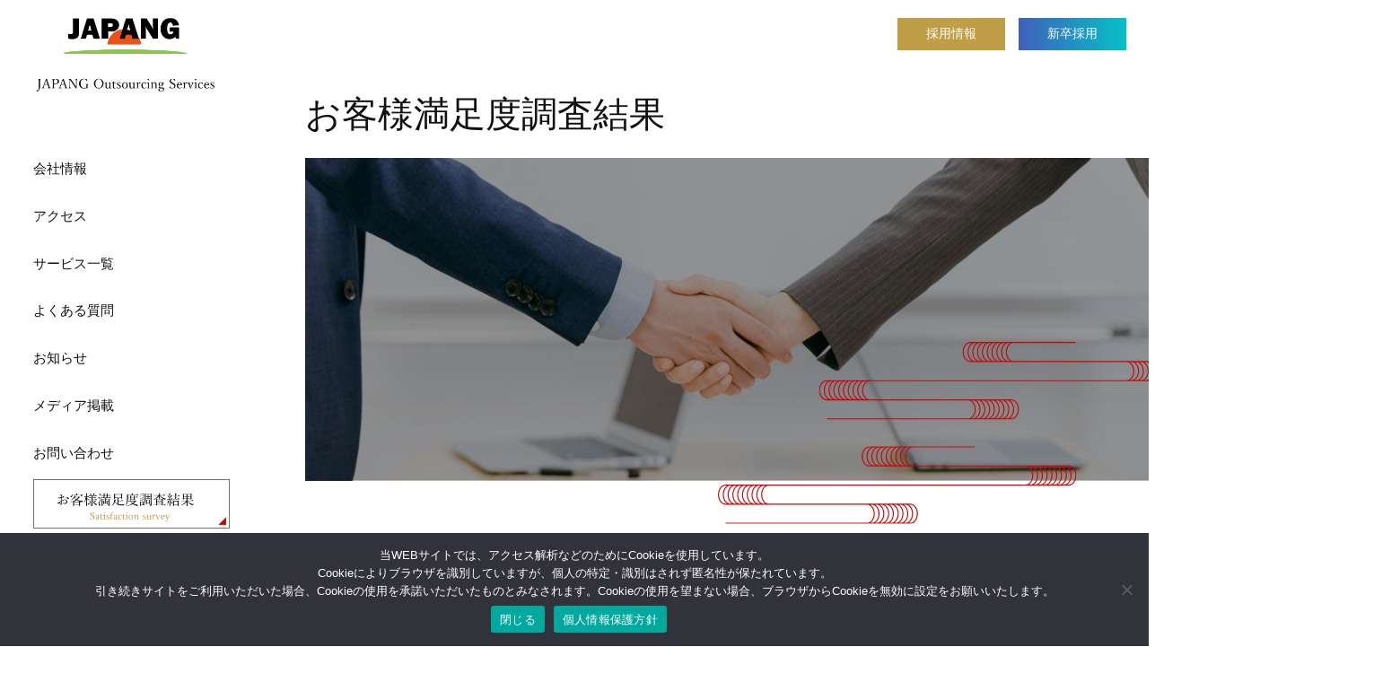

--- FILE ---
content_type: text/html; charset=UTF-8
request_url: https://japang.co.jp/satisfaction/
body_size: 8582
content:
<!DOCTYPE html>
<html lang="ja" class="no-js">
<head>
<meta charset="UTF-8"/>
<meta http-equiv="X-UA-Compatible" content="IE=Edge,chrome=1">
<meta http-equiv="Content-Script-Type" content="text/javascript">
<meta name="viewport" content="width=device-width, minimum-scale=1, maximum-scale=1, user-scalable=yes">
<meta name="format-detection" content="telephone=no">
<link href="https://fonts.googleapis.com/css2?family=Noto+Sans+JP:wght@100;400;700&display=swap" rel="stylesheet">
<link rel="shortcut icon" href="https://japang.co.jp/wp-content/themes/japang/images/favicon.ico" />
<script defer src="https://code.jquery.com/jquery-2.1.1.min.js"></script>
<link rel="stylesheet" href="https://japang.co.jp/wp-content/themes/japang/style.css?ver=1.6" />
<script defer src="https://japang.co.jp/wp-content/themes/japang/js/common.js"></script>
<title>お客様満足度 | 外資系企業の経理・会計・税務・給与計算・社会保険を取り扱う会計事務所・社労士事務所｜ジパングアウトソーシングサービス  [バイリンガル | 英語対応]</title>
<meta property="og:title " content="お客様満足度 | 外資系企業の経理・会計・税務・給与計算・社会保険を取り扱う会計事務所・社労士事務所｜ジパングアウトソーシングサービス  [バイリンガル | 英語対応]" />
<meta property="og:site_name" content="ジパングアウトソーシングサービス" />
<meta name="description" content="お客様満足度の一覧ページです。">
<meta property="og:description" content="お客様満足度の一覧ページです。" />
<meta property="og:url" content="https://japang.co.jp/satisfaction/survey2025/" />
<meta property="og:type" content="article" />
<meta property="og:image" content="https://japang.co.jp/wp-content/themes/japang/images/og_image.png" />
<meta name='robots' content='max-image-preview:large' />
<link rel="alternate" type="application/rss+xml" title="外資系企業の経理・会計・税務・給与計算・社会保険を取り扱う会計事務所・社労士事務所｜ジパングアウトソーシングサービス  [バイリンガル | 英語対応] &raquo; お客様満足度 フィード" href="https://japang.co.jp/satisfaction/feed/" />
<style id='wp-img-auto-sizes-contain-inline-css' type='text/css'>
img:is([sizes=auto i],[sizes^="auto," i]){contain-intrinsic-size:3000px 1500px}
/*# sourceURL=wp-img-auto-sizes-contain-inline-css */
</style>
<style id='wp-emoji-styles-inline-css' type='text/css'>

	img.wp-smiley, img.emoji {
		display: inline !important;
		border: none !important;
		box-shadow: none !important;
		height: 1em !important;
		width: 1em !important;
		margin: 0 0.07em !important;
		vertical-align: -0.1em !important;
		background: none !important;
		padding: 0 !important;
	}
/*# sourceURL=wp-emoji-styles-inline-css */
</style>
<style id='wp-block-library-inline-css' type='text/css'>
:root{--wp-block-synced-color:#7a00df;--wp-block-synced-color--rgb:122,0,223;--wp-bound-block-color:var(--wp-block-synced-color);--wp-editor-canvas-background:#ddd;--wp-admin-theme-color:#007cba;--wp-admin-theme-color--rgb:0,124,186;--wp-admin-theme-color-darker-10:#006ba1;--wp-admin-theme-color-darker-10--rgb:0,107,160.5;--wp-admin-theme-color-darker-20:#005a87;--wp-admin-theme-color-darker-20--rgb:0,90,135;--wp-admin-border-width-focus:2px}@media (min-resolution:192dpi){:root{--wp-admin-border-width-focus:1.5px}}.wp-element-button{cursor:pointer}:root .has-very-light-gray-background-color{background-color:#eee}:root .has-very-dark-gray-background-color{background-color:#313131}:root .has-very-light-gray-color{color:#eee}:root .has-very-dark-gray-color{color:#313131}:root .has-vivid-green-cyan-to-vivid-cyan-blue-gradient-background{background:linear-gradient(135deg,#00d084,#0693e3)}:root .has-purple-crush-gradient-background{background:linear-gradient(135deg,#34e2e4,#4721fb 50%,#ab1dfe)}:root .has-hazy-dawn-gradient-background{background:linear-gradient(135deg,#faaca8,#dad0ec)}:root .has-subdued-olive-gradient-background{background:linear-gradient(135deg,#fafae1,#67a671)}:root .has-atomic-cream-gradient-background{background:linear-gradient(135deg,#fdd79a,#004a59)}:root .has-nightshade-gradient-background{background:linear-gradient(135deg,#330968,#31cdcf)}:root .has-midnight-gradient-background{background:linear-gradient(135deg,#020381,#2874fc)}:root{--wp--preset--font-size--normal:16px;--wp--preset--font-size--huge:42px}.has-regular-font-size{font-size:1em}.has-larger-font-size{font-size:2.625em}.has-normal-font-size{font-size:var(--wp--preset--font-size--normal)}.has-huge-font-size{font-size:var(--wp--preset--font-size--huge)}.has-text-align-center{text-align:center}.has-text-align-left{text-align:left}.has-text-align-right{text-align:right}.has-fit-text{white-space:nowrap!important}#end-resizable-editor-section{display:none}.aligncenter{clear:both}.items-justified-left{justify-content:flex-start}.items-justified-center{justify-content:center}.items-justified-right{justify-content:flex-end}.items-justified-space-between{justify-content:space-between}.screen-reader-text{border:0;clip-path:inset(50%);height:1px;margin:-1px;overflow:hidden;padding:0;position:absolute;width:1px;word-wrap:normal!important}.screen-reader-text:focus{background-color:#ddd;clip-path:none;color:#444;display:block;font-size:1em;height:auto;left:5px;line-height:normal;padding:15px 23px 14px;text-decoration:none;top:5px;width:auto;z-index:100000}html :where(.has-border-color){border-style:solid}html :where([style*=border-top-color]){border-top-style:solid}html :where([style*=border-right-color]){border-right-style:solid}html :where([style*=border-bottom-color]){border-bottom-style:solid}html :where([style*=border-left-color]){border-left-style:solid}html :where([style*=border-width]){border-style:solid}html :where([style*=border-top-width]){border-top-style:solid}html :where([style*=border-right-width]){border-right-style:solid}html :where([style*=border-bottom-width]){border-bottom-style:solid}html :where([style*=border-left-width]){border-left-style:solid}html :where(img[class*=wp-image-]){height:auto;max-width:100%}:where(figure){margin:0 0 1em}html :where(.is-position-sticky){--wp-admin--admin-bar--position-offset:var(--wp-admin--admin-bar--height,0px)}@media screen and (max-width:600px){html :where(.is-position-sticky){--wp-admin--admin-bar--position-offset:0px}}

/*# sourceURL=wp-block-library-inline-css */
</style><style id='global-styles-inline-css' type='text/css'>
:root{--wp--preset--aspect-ratio--square: 1;--wp--preset--aspect-ratio--4-3: 4/3;--wp--preset--aspect-ratio--3-4: 3/4;--wp--preset--aspect-ratio--3-2: 3/2;--wp--preset--aspect-ratio--2-3: 2/3;--wp--preset--aspect-ratio--16-9: 16/9;--wp--preset--aspect-ratio--9-16: 9/16;--wp--preset--color--black: #000000;--wp--preset--color--cyan-bluish-gray: #abb8c3;--wp--preset--color--white: #ffffff;--wp--preset--color--pale-pink: #f78da7;--wp--preset--color--vivid-red: #cf2e2e;--wp--preset--color--luminous-vivid-orange: #ff6900;--wp--preset--color--luminous-vivid-amber: #fcb900;--wp--preset--color--light-green-cyan: #7bdcb5;--wp--preset--color--vivid-green-cyan: #00d084;--wp--preset--color--pale-cyan-blue: #8ed1fc;--wp--preset--color--vivid-cyan-blue: #0693e3;--wp--preset--color--vivid-purple: #9b51e0;--wp--preset--gradient--vivid-cyan-blue-to-vivid-purple: linear-gradient(135deg,rgb(6,147,227) 0%,rgb(155,81,224) 100%);--wp--preset--gradient--light-green-cyan-to-vivid-green-cyan: linear-gradient(135deg,rgb(122,220,180) 0%,rgb(0,208,130) 100%);--wp--preset--gradient--luminous-vivid-amber-to-luminous-vivid-orange: linear-gradient(135deg,rgb(252,185,0) 0%,rgb(255,105,0) 100%);--wp--preset--gradient--luminous-vivid-orange-to-vivid-red: linear-gradient(135deg,rgb(255,105,0) 0%,rgb(207,46,46) 100%);--wp--preset--gradient--very-light-gray-to-cyan-bluish-gray: linear-gradient(135deg,rgb(238,238,238) 0%,rgb(169,184,195) 100%);--wp--preset--gradient--cool-to-warm-spectrum: linear-gradient(135deg,rgb(74,234,220) 0%,rgb(151,120,209) 20%,rgb(207,42,186) 40%,rgb(238,44,130) 60%,rgb(251,105,98) 80%,rgb(254,248,76) 100%);--wp--preset--gradient--blush-light-purple: linear-gradient(135deg,rgb(255,206,236) 0%,rgb(152,150,240) 100%);--wp--preset--gradient--blush-bordeaux: linear-gradient(135deg,rgb(254,205,165) 0%,rgb(254,45,45) 50%,rgb(107,0,62) 100%);--wp--preset--gradient--luminous-dusk: linear-gradient(135deg,rgb(255,203,112) 0%,rgb(199,81,192) 50%,rgb(65,88,208) 100%);--wp--preset--gradient--pale-ocean: linear-gradient(135deg,rgb(255,245,203) 0%,rgb(182,227,212) 50%,rgb(51,167,181) 100%);--wp--preset--gradient--electric-grass: linear-gradient(135deg,rgb(202,248,128) 0%,rgb(113,206,126) 100%);--wp--preset--gradient--midnight: linear-gradient(135deg,rgb(2,3,129) 0%,rgb(40,116,252) 100%);--wp--preset--font-size--small: 13px;--wp--preset--font-size--medium: 20px;--wp--preset--font-size--large: 36px;--wp--preset--font-size--x-large: 42px;--wp--preset--spacing--20: 0.44rem;--wp--preset--spacing--30: 0.67rem;--wp--preset--spacing--40: 1rem;--wp--preset--spacing--50: 1.5rem;--wp--preset--spacing--60: 2.25rem;--wp--preset--spacing--70: 3.38rem;--wp--preset--spacing--80: 5.06rem;--wp--preset--shadow--natural: 6px 6px 9px rgba(0, 0, 0, 0.2);--wp--preset--shadow--deep: 12px 12px 50px rgba(0, 0, 0, 0.4);--wp--preset--shadow--sharp: 6px 6px 0px rgba(0, 0, 0, 0.2);--wp--preset--shadow--outlined: 6px 6px 0px -3px rgb(255, 255, 255), 6px 6px rgb(0, 0, 0);--wp--preset--shadow--crisp: 6px 6px 0px rgb(0, 0, 0);}:where(.is-layout-flex){gap: 0.5em;}:where(.is-layout-grid){gap: 0.5em;}body .is-layout-flex{display: flex;}.is-layout-flex{flex-wrap: wrap;align-items: center;}.is-layout-flex > :is(*, div){margin: 0;}body .is-layout-grid{display: grid;}.is-layout-grid > :is(*, div){margin: 0;}:where(.wp-block-columns.is-layout-flex){gap: 2em;}:where(.wp-block-columns.is-layout-grid){gap: 2em;}:where(.wp-block-post-template.is-layout-flex){gap: 1.25em;}:where(.wp-block-post-template.is-layout-grid){gap: 1.25em;}.has-black-color{color: var(--wp--preset--color--black) !important;}.has-cyan-bluish-gray-color{color: var(--wp--preset--color--cyan-bluish-gray) !important;}.has-white-color{color: var(--wp--preset--color--white) !important;}.has-pale-pink-color{color: var(--wp--preset--color--pale-pink) !important;}.has-vivid-red-color{color: var(--wp--preset--color--vivid-red) !important;}.has-luminous-vivid-orange-color{color: var(--wp--preset--color--luminous-vivid-orange) !important;}.has-luminous-vivid-amber-color{color: var(--wp--preset--color--luminous-vivid-amber) !important;}.has-light-green-cyan-color{color: var(--wp--preset--color--light-green-cyan) !important;}.has-vivid-green-cyan-color{color: var(--wp--preset--color--vivid-green-cyan) !important;}.has-pale-cyan-blue-color{color: var(--wp--preset--color--pale-cyan-blue) !important;}.has-vivid-cyan-blue-color{color: var(--wp--preset--color--vivid-cyan-blue) !important;}.has-vivid-purple-color{color: var(--wp--preset--color--vivid-purple) !important;}.has-black-background-color{background-color: var(--wp--preset--color--black) !important;}.has-cyan-bluish-gray-background-color{background-color: var(--wp--preset--color--cyan-bluish-gray) !important;}.has-white-background-color{background-color: var(--wp--preset--color--white) !important;}.has-pale-pink-background-color{background-color: var(--wp--preset--color--pale-pink) !important;}.has-vivid-red-background-color{background-color: var(--wp--preset--color--vivid-red) !important;}.has-luminous-vivid-orange-background-color{background-color: var(--wp--preset--color--luminous-vivid-orange) !important;}.has-luminous-vivid-amber-background-color{background-color: var(--wp--preset--color--luminous-vivid-amber) !important;}.has-light-green-cyan-background-color{background-color: var(--wp--preset--color--light-green-cyan) !important;}.has-vivid-green-cyan-background-color{background-color: var(--wp--preset--color--vivid-green-cyan) !important;}.has-pale-cyan-blue-background-color{background-color: var(--wp--preset--color--pale-cyan-blue) !important;}.has-vivid-cyan-blue-background-color{background-color: var(--wp--preset--color--vivid-cyan-blue) !important;}.has-vivid-purple-background-color{background-color: var(--wp--preset--color--vivid-purple) !important;}.has-black-border-color{border-color: var(--wp--preset--color--black) !important;}.has-cyan-bluish-gray-border-color{border-color: var(--wp--preset--color--cyan-bluish-gray) !important;}.has-white-border-color{border-color: var(--wp--preset--color--white) !important;}.has-pale-pink-border-color{border-color: var(--wp--preset--color--pale-pink) !important;}.has-vivid-red-border-color{border-color: var(--wp--preset--color--vivid-red) !important;}.has-luminous-vivid-orange-border-color{border-color: var(--wp--preset--color--luminous-vivid-orange) !important;}.has-luminous-vivid-amber-border-color{border-color: var(--wp--preset--color--luminous-vivid-amber) !important;}.has-light-green-cyan-border-color{border-color: var(--wp--preset--color--light-green-cyan) !important;}.has-vivid-green-cyan-border-color{border-color: var(--wp--preset--color--vivid-green-cyan) !important;}.has-pale-cyan-blue-border-color{border-color: var(--wp--preset--color--pale-cyan-blue) !important;}.has-vivid-cyan-blue-border-color{border-color: var(--wp--preset--color--vivid-cyan-blue) !important;}.has-vivid-purple-border-color{border-color: var(--wp--preset--color--vivid-purple) !important;}.has-vivid-cyan-blue-to-vivid-purple-gradient-background{background: var(--wp--preset--gradient--vivid-cyan-blue-to-vivid-purple) !important;}.has-light-green-cyan-to-vivid-green-cyan-gradient-background{background: var(--wp--preset--gradient--light-green-cyan-to-vivid-green-cyan) !important;}.has-luminous-vivid-amber-to-luminous-vivid-orange-gradient-background{background: var(--wp--preset--gradient--luminous-vivid-amber-to-luminous-vivid-orange) !important;}.has-luminous-vivid-orange-to-vivid-red-gradient-background{background: var(--wp--preset--gradient--luminous-vivid-orange-to-vivid-red) !important;}.has-very-light-gray-to-cyan-bluish-gray-gradient-background{background: var(--wp--preset--gradient--very-light-gray-to-cyan-bluish-gray) !important;}.has-cool-to-warm-spectrum-gradient-background{background: var(--wp--preset--gradient--cool-to-warm-spectrum) !important;}.has-blush-light-purple-gradient-background{background: var(--wp--preset--gradient--blush-light-purple) !important;}.has-blush-bordeaux-gradient-background{background: var(--wp--preset--gradient--blush-bordeaux) !important;}.has-luminous-dusk-gradient-background{background: var(--wp--preset--gradient--luminous-dusk) !important;}.has-pale-ocean-gradient-background{background: var(--wp--preset--gradient--pale-ocean) !important;}.has-electric-grass-gradient-background{background: var(--wp--preset--gradient--electric-grass) !important;}.has-midnight-gradient-background{background: var(--wp--preset--gradient--midnight) !important;}.has-small-font-size{font-size: var(--wp--preset--font-size--small) !important;}.has-medium-font-size{font-size: var(--wp--preset--font-size--medium) !important;}.has-large-font-size{font-size: var(--wp--preset--font-size--large) !important;}.has-x-large-font-size{font-size: var(--wp--preset--font-size--x-large) !important;}
/*# sourceURL=global-styles-inline-css */
</style>

<style id='classic-theme-styles-inline-css' type='text/css'>
/*! This file is auto-generated */
.wp-block-button__link{color:#fff;background-color:#32373c;border-radius:9999px;box-shadow:none;text-decoration:none;padding:calc(.667em + 2px) calc(1.333em + 2px);font-size:1.125em}.wp-block-file__button{background:#32373c;color:#fff;text-decoration:none}
/*# sourceURL=/wp-includes/css/classic-themes.min.css */
</style>
<link rel='stylesheet' id='cookie-notice-front-css' href='https://japang.co.jp/wp-content/plugins/cookie-notice/css/front.min.css?ver=2.5.11' type='text/css' media='all' />
<script type="text/javascript" id="cookie-notice-front-js-before">
/* <![CDATA[ */
var cnArgs = {"ajaxUrl":"https:\/\/japang.co.jp\/wp-admin\/admin-ajax.php","nonce":"20edfd199e","hideEffect":"fade","position":"bottom","onScroll":true,"onScrollOffset":100,"onClick":false,"cookieName":"cookie_notice_accepted","cookieTime":31536000,"cookieTimeRejected":2592000,"globalCookie":false,"redirection":false,"cache":false,"revokeCookies":false,"revokeCookiesOpt":"automatic"};

//# sourceURL=cookie-notice-front-js-before
/* ]]> */
</script>
<script type="text/javascript" src="https://japang.co.jp/wp-content/plugins/cookie-notice/js/front.min.js?ver=2.5.11" id="cookie-notice-front-js"></script>
<script type="text/javascript" src="https://japang.co.jp/wp-includes/js/jquery/jquery.min.js?ver=3.7.1" id="jquery-core-js"></script>
<script type="text/javascript" src="https://japang.co.jp/wp-includes/js/jquery/jquery-migrate.min.js?ver=3.4.1" id="jquery-migrate-js"></script>
<link rel="https://api.w.org/" href="https://japang.co.jp/wp-json/" /><link rel="EditURI" type="application/rsd+xml" title="RSD" href="https://japang.co.jp/xmlrpc.php?rsd" />
<meta name="generator" content="WordPress 6.9" />
<!-- Google Tag Manager -->
<script>(function(w,d,s,l,i){w[l]=w[l]||[];w[l].push({'gtm.start':
new Date().getTime(),event:'gtm.js'});var f=d.getElementsByTagName(s)[0],
j=d.createElement(s),dl=l!='dataLayer'?'&l='+l:'';j.async=true;j.src=
'https://www.googletagmanager.com/gtm.js?id='+i+dl;f.parentNode.insertBefore(j,f);
})(window,document,'script','dataLayer','GTM-PJXB7PZ');</script>
<!-- End Google Tag Manager -->
</head>
<body>
<!-- Google Tag Manager (noscript) -->
<noscript><iframe src="https://www.googletagmanager.com/ns.html?id=GTM-PJXB7PZ"
height="0" width="0" style="display:none;visibility:hidden"></iframe></noscript>
<!-- End Google Tag Manager (noscript) -->
<div id="allwrap">
<div class="header__fix--wrap">
<header>
		<div class="openbtn1"><span></span><span></span><span></span></div>
		<div class="header__inner--wrap">
			<h1 class="head__logo--wrap">
				<a href="/" class="logo_wrap">
					<img src="https://japang.co.jp/wp-content/themes/japang/images/logo_pc.png" alt="ジパングアウトソーシングサービス" class="pc_only">
					<img src="https://japang.co.jp/wp-content/themes/japang/images/logo_sp.png" alt="ジパングアウトソーシングサービス" class="sp_only">
				</a>
			</h1>
			<nav id="g-nav" class="head__nav--wrap">
				<ul class="head__nav--ul">
					<li class="brdr_top"><a href="/company/">会社情報</a></li>
					<li><a href="/company/overview/#access">アクセス</a></li>
					<li><a href="/service/">サービス一覧</a></li>
					<li><a href="/faq/">よくある質問</a></li>
					<li><a href="/news/">お知らせ</a></li>
					<li><a href="/mediakeisai/">メディア掲載</a></li>
					<li><a href="/contact/">お問い合わせ</a></li>
					<li class="f_l"><a href="/satisfaction/" class="cv_btn"><img src="https://japang.co.jp/wp-content/themes/japang/images/gnav_cv01.png" alt="お客様満足度調査結果"></a></li>
					<li class="f_r"><a href="/recruit/" class="cv_btn"><img src="https://japang.co.jp/wp-content/themes/japang/images/gnav_cv02.png" alt="採用情報"></a></li>
					<li class="newgraduate_btn"><a href="https://newgraduate.japang.co.jp/" target="_blank" class="newgraduate_btn_a">新卒採用エントリー(27年卒)</a></li>
					<li class="lang_nav"><a href="/">JP</a><span class="slash">/</span><a href="https://en.japang.co.jp/">EN</a></li>
				</ul>
			</nav>
		</div>
	</header>
</div>
<div class="header__fix--rightwrap">
	<ul class="head__rightnav--ul">
		<li class="top_btn_r"><a href="/recruit/">採用情報</a></li>
		<li class="top_btn_l"><a href="https://newgraduate.japang.co.jp/" target="_blank">新卒採用</a></li>
	</ul>
</div>

<main class="common__content--wrap common__wraps">
	<section class="content__inner satisfaction_a">
		<div class="mainfv__wrap">
			<h2 class="fv_title">お客様満足度調査結果</h2>
			<div class="fv_img"><img src="/wp-content/themes/japang/images/fv_satisfaction.png" alt="お客様満足度調査結果"></div>
			<div class="fv__cloud"><img src="https://japang.co.jp/wp-content/themes/japang/images/icon_cloud_red.svg" alt=""></div>
		</div>

		<section class="contents__normal--wrap">
			<h2 class="header__c--style"><span>お客様満足度調査とは？</span></h2>
			<div class="text_wrap">
				ジパングアウトソーシングでは定期的に既存のお客様を対象にサービス満足度調査のアンケートを実施しております。<br>
				調査結果やコメントの一部を掲載しておりますので、ぜひご覧ください。
			</div>
		</section>

		<ul class="satisfaction__ul">
						<li>
				<a href="https://japang.co.jp/satisfaction/survey2025/" title="お客様満足度調査結果(2025年10~11月実施)">
					<div class="text">
						お客様満足度調査結果(2025年10~11月実施)					</div>
				</a>
			</li>
						<li>
				<a href="https://japang.co.jp/satisfaction/survey2024/" title="お客様満足度調査結果(2024年10~11月実施)">
					<div class="text">
						お客様満足度調査結果(2024年10~11月実施)					</div>
				</a>
			</li>
						<li>
				<a href="https://japang.co.jp/satisfaction/2023_12/" title="お客様満足度調査結果(2023年11月実施)">
					<div class="text">
						お客様満足度調査結果(2023年11月実施)					</div>
				</a>
			</li>
						<li>
				<a href="https://japang.co.jp/satisfaction/202210-2/" title="お客様満足度調査結果(2022年10月実施)">
					<div class="text">
						お客様満足度調査結果(2022年10月実施)					</div>
				</a>
			</li>
					</ul>

			</section>

		<div class="back_p">
		<a href="#" onclick="javascript:window.history.back(-1);return false;">
		<img src="https://japang.co.jp/wp-content/themes/japang/images/icon_angle_back_r.svg" alt="前に戻る">Back</a>
	</div>
	<div class="cv_box--wrap">
		<div class="cvbox_cloud_wrap top"><img src="https://japang.co.jp/wp-content/themes/japang/images/icon_cloud_red_s.svg" alt=""></div>
		<h3 class="cv_box--title">ジパングアウトソーシングサービスお問い合わせ</h3>
		<div class="contact_wrap">
			<a href="tel:03-3555-6660"><img src="https://japang.co.jp/wp-content/themes/japang/images/cvbox_tel.png" alt=""></a>
			<a href="/contact/"><img src="https://japang.co.jp/wp-content/themes/japang/images/cvbox_mail.svg" alt=""></a>
		</div>
		<div class="cvbox_cloud_wrap bottom"><img src="https://japang.co.jp/wp-content/themes/japang/images/icon_cloud_red_s.svg" alt=""></div>
	</div>	
</main>

</div><!-- /#allwrap -->
<footer>
	<div class="footer__upper--wrap">
		<div class="left">
			<div class="footer_logo"><a href="/"><img src="https://japang.co.jp/wp-content/themes/japang/images/logo_footer.png" alt="ジパングアウトソーシングサービス"></a></div>
			<ul class="footer_ul">
				<li class="saiyo"><a href="/recruit/">採用情報</a></li>
				<li class="lang"><a href="/">JP</a>/<a href="https://en.japang.co.jp/">EN</a></li>
			</ul>
		</div>

		<div class="right">
			<ul class="footer__nav--ul l">
				<li><a href="/company/">会社情報</a></li>
				<li><a href="/company/overview/#access">アクセス</a></li>
				<li><a href="/service/">サービス一覧</a></li>
				<li><a href="/faq/">よくある質問</a></li>
				<li><a href="/news/">お知らせ</a></li>
			</ul>
			<ul class="footer__nav--ul r">
				<li><a href="/mediakeisai/">メディア掲載</a></li>
				<li><a href="/contact/">お問い合わせ</a></li>
				<li><a href="/privacypolicy/">個人情報保護方針</a></li>
				<li class="cv_btn"><a href="/satisfaction/">お客様満足度調査結果</a></li>
			</ul>
		</div>
	</div>
	<div class="footer__bottom--wrap">
		<small>©2013 JAPANG Outsourcing Services Inc.</small>
	</div>
</footer>
<p id="scrolltop"><a href="#"><img src="https://japang.co.jp/wp-content/themes/japang/images/icon_angle_top.svg" alt=""></a></p>
<script type="speculationrules">
{"prefetch":[{"source":"document","where":{"and":[{"href_matches":"/*"},{"not":{"href_matches":["/wp-*.php","/wp-admin/*","/wp-content/uploads/*","/wp-content/*","/wp-content/plugins/*","/wp-content/themes/japang/*","/*\\?(.+)"]}},{"not":{"selector_matches":"a[rel~=\"nofollow\"]"}},{"not":{"selector_matches":".no-prefetch, .no-prefetch a"}}]},"eagerness":"conservative"}]}
</script>
<script id="wp-emoji-settings" type="application/json">
{"baseUrl":"https://s.w.org/images/core/emoji/17.0.2/72x72/","ext":".png","svgUrl":"https://s.w.org/images/core/emoji/17.0.2/svg/","svgExt":".svg","source":{"concatemoji":"https://japang.co.jp/wp-includes/js/wp-emoji-release.min.js?ver=6.9"}}
</script>
<script type="module">
/* <![CDATA[ */
/*! This file is auto-generated */
const a=JSON.parse(document.getElementById("wp-emoji-settings").textContent),o=(window._wpemojiSettings=a,"wpEmojiSettingsSupports"),s=["flag","emoji"];function i(e){try{var t={supportTests:e,timestamp:(new Date).valueOf()};sessionStorage.setItem(o,JSON.stringify(t))}catch(e){}}function c(e,t,n){e.clearRect(0,0,e.canvas.width,e.canvas.height),e.fillText(t,0,0);t=new Uint32Array(e.getImageData(0,0,e.canvas.width,e.canvas.height).data);e.clearRect(0,0,e.canvas.width,e.canvas.height),e.fillText(n,0,0);const a=new Uint32Array(e.getImageData(0,0,e.canvas.width,e.canvas.height).data);return t.every((e,t)=>e===a[t])}function p(e,t){e.clearRect(0,0,e.canvas.width,e.canvas.height),e.fillText(t,0,0);var n=e.getImageData(16,16,1,1);for(let e=0;e<n.data.length;e++)if(0!==n.data[e])return!1;return!0}function u(e,t,n,a){switch(t){case"flag":return n(e,"\ud83c\udff3\ufe0f\u200d\u26a7\ufe0f","\ud83c\udff3\ufe0f\u200b\u26a7\ufe0f")?!1:!n(e,"\ud83c\udde8\ud83c\uddf6","\ud83c\udde8\u200b\ud83c\uddf6")&&!n(e,"\ud83c\udff4\udb40\udc67\udb40\udc62\udb40\udc65\udb40\udc6e\udb40\udc67\udb40\udc7f","\ud83c\udff4\u200b\udb40\udc67\u200b\udb40\udc62\u200b\udb40\udc65\u200b\udb40\udc6e\u200b\udb40\udc67\u200b\udb40\udc7f");case"emoji":return!a(e,"\ud83e\u1fac8")}return!1}function f(e,t,n,a){let r;const o=(r="undefined"!=typeof WorkerGlobalScope&&self instanceof WorkerGlobalScope?new OffscreenCanvas(300,150):document.createElement("canvas")).getContext("2d",{willReadFrequently:!0}),s=(o.textBaseline="top",o.font="600 32px Arial",{});return e.forEach(e=>{s[e]=t(o,e,n,a)}),s}function r(e){var t=document.createElement("script");t.src=e,t.defer=!0,document.head.appendChild(t)}a.supports={everything:!0,everythingExceptFlag:!0},new Promise(t=>{let n=function(){try{var e=JSON.parse(sessionStorage.getItem(o));if("object"==typeof e&&"number"==typeof e.timestamp&&(new Date).valueOf()<e.timestamp+604800&&"object"==typeof e.supportTests)return e.supportTests}catch(e){}return null}();if(!n){if("undefined"!=typeof Worker&&"undefined"!=typeof OffscreenCanvas&&"undefined"!=typeof URL&&URL.createObjectURL&&"undefined"!=typeof Blob)try{var e="postMessage("+f.toString()+"("+[JSON.stringify(s),u.toString(),c.toString(),p.toString()].join(",")+"));",a=new Blob([e],{type:"text/javascript"});const r=new Worker(URL.createObjectURL(a),{name:"wpTestEmojiSupports"});return void(r.onmessage=e=>{i(n=e.data),r.terminate(),t(n)})}catch(e){}i(n=f(s,u,c,p))}t(n)}).then(e=>{for(const n in e)a.supports[n]=e[n],a.supports.everything=a.supports.everything&&a.supports[n],"flag"!==n&&(a.supports.everythingExceptFlag=a.supports.everythingExceptFlag&&a.supports[n]);var t;a.supports.everythingExceptFlag=a.supports.everythingExceptFlag&&!a.supports.flag,a.supports.everything||((t=a.source||{}).concatemoji?r(t.concatemoji):t.wpemoji&&t.twemoji&&(r(t.twemoji),r(t.wpemoji)))});
//# sourceURL=https://japang.co.jp/wp-includes/js/wp-emoji-loader.min.js
/* ]]> */
</script>

		<!-- Cookie Notice plugin v2.5.11 by Hu-manity.co https://hu-manity.co/ -->
		<div id="cookie-notice" role="dialog" class="cookie-notice-hidden cookie-revoke-hidden cn-position-bottom" aria-label="Cookie Notice" style="background-color: rgba(50,50,58,1);"><div class="cookie-notice-container" style="color: #fff"><span id="cn-notice-text" class="cn-text-container">当WEBサイトでは、アクセス解析などのためにCookieを使用しています。<br>
Cookieによりブラウザを識別していますが、個人の特定・識別はされず匿名性が保たれています。<br>
引き続きサイトをご利用いただいた場合、Cookieの使用を承諾いただいたものとみなされます。Cookieの使用を望まない場合、ブラウザからCookieを無効に設定をお願いいたします。</span><span id="cn-notice-buttons" class="cn-buttons-container"><button id="cn-accept-cookie" data-cookie-set="accept" class="cn-set-cookie cn-button" aria-label="閉じる" style="background-color: #00a99d">閉じる</button><button data-link-url="https://japang.co.jp/privacypolicy/" data-link-target="_blank" id="cn-more-info" class="cn-more-info cn-button" aria-label="個人情報保護方針" style="background-color: #00a99d">個人情報保護方針</button></span><button type="button" id="cn-close-notice" data-cookie-set="accept" class="cn-close-icon" aria-label="いいえ"></button></div>
			
		</div>
		<!-- / Cookie Notice plugin --></body>
</html>


--- FILE ---
content_type: text/css
request_url: https://japang.co.jp/wp-content/themes/japang/style.css?ver=1.6
body_size: 18613
content:
@charset "UTF-8";
/*
Theme Name: ジパングアウトソーシングサービス株式会社
Theme URI: https://japang.co.jp/
Author: T2Japan Inc.
Description: ジパングアウトソーシングサービステーマ
Version: 1.0
*/
/* ==========================================================================
Foundation
========================================================================== */
/*!
 * ress.css • v1.2.2
 * MIT License
 * github.com/filipelinhares/ress
 */
html {
  box-sizing: border-box;
  overflow-y: scroll;
  -webkit-text-size-adjust: 100%;
}

*, :after, :before {
  background-repeat: no-repeat;
  box-sizing: inherit;
}

:after, :before {
  text-decoration: inherit;
  vertical-align: inherit;
}

* {
  padding: 0;
  margin: 0;
}

audio:not([controls]) {
  display: none;
  height: 0;
}

hr {
  overflow: visible;
}

article, aside, details, figcaption, figure, footer, header, main, menu, nav, section, summary {
  display: block;
}

summary {
  display: list-item;
}

small {
  font-size: 80%;
}

[hidden], template {
  display: none;
}

abbr[title] {
  border-bottom: 1px dotted;
  text-decoration: none;
}

a {
  background-color: transparent;
  -webkit-text-decoration-skip: objects;
}

a:active, a:hover {
  outline-width: 0;
}

code, kbd, pre, samp {
  font-family: monospace, monospace;
}

b, strong {
  font-weight: bolder;
}

dfn {
  font-style: italic;
}

mark {
  background-color: #ff0;
  color: #000;
}

sub, sup {
  font-size: 75%;
  line-height: 0;
  position: relative;
  vertical-align: baseline;
}

sub {
  bottom: -0.25em;
}

sup {
  top: -0.5em;
}

input {
  border-radius: 0;
}

[role=button], [type=button], [type=reset], [type=submit], button {
  cursor: pointer;
}

[disabled] {
  cursor: default;
}

[type=number] {
  width: auto;
}

[type=search] {
  -webkit-appearance: textfield;
}

[type=search]::-webkit-search-cancel-button, [type=search]::-webkit-search-decoration {
  -webkit-appearance: none;
}

textarea {
  overflow: auto;
  resize: vertical;
}

button, input, optgroup, select, textarea {
  font: inherit;
}

optgroup {
  font-weight: 700;
}

button {
  overflow: visible;
}

[type=button]::-moz-focus-inner, [type=reset]::-moz-focus-inner, [type=submit]::-moz-focus-inner, button::-moz-focus-inner {
  border-style: 0;
  padding: 0;
}

[type=button]::-moz-focus-inner, [type=reset]::-moz-focus-inner, [type=submit]::-moz-focus-inner, button:-moz-focusring {
  outline: 1px dotted ButtonText;
}

button, select {
  text-transform: none;
}

button, input, select, textarea {
  background-color: transparent;
  border-style: none;
  color: inherit;
}

select {
  -moz-appearance: none;
  -webkit-appearance: none;
}

select::-ms-expand {
  display: none;
}

select::-ms-value {
  color: currentColor;
}

legend {
  border: 0;
  color: inherit;
  display: table;
  max-width: 100%;
  white-space: normal;
}

[type=search] {
  -webkit-appearance: textfield;
  outline-offset: -2px;
}

img {
  border-style: none;
}

progress {
  vertical-align: baseline;
}

svg:not(:root) {
  overflow: hidden;
}

audio, canvas, progress, video {
  display: inline-block;
}

@media screen {
  [hidden~=screen] {
    display: inherit;
  }
  [hidden~=screen]:not(:active):not(:focus):not(:target) {
    position: absolute !important;
    clip: rect(0 0 0 0) !important;
  }
}
[aria-busy=true] {
  cursor: progress;
}

[aria-controls] {
  cursor: pointer;
}

[aria-disabled] {
  cursor: default;
}

::-moz-selection {
  background-color: #b3d4fc;
  color: #000;
  text-shadow: none;
}

::selection {
  background-color: #b3d4fc;
  color: #000;
  text-shadow: none;
}

button, html[type=button], [type=submit] {
  -webkit-appearance: button;
}

:root {
  min-height: 100vh;
  font-size: 16px;
  font-weight: normal;
  vertical-align: text-bottom;
  overflow-wrap: break-word;
  word-wrap: break-word;
}

body {
  color: #111111;
  font-family: "游明朝", "Yu Mincho", YuMincho, "Hiragino Mincho Pro", serif;
  font-weight: normal;
  font-size: 1rem;
  line-height: 1.6;
  vertical-align: text-bottom;
  -webkit-text-size-adjust: 100%;
  overflow: hidden;
}

img {
  max-width: 100%;
  border: none;
  vertical-align: bottom;
}

svg:not(:root) {
  overflow: hidden;
}

strong {
  font-weight: bolder;
}

address {
  font-style: normal;
}

h1,
h2,
h3,
h4,
h5,
h6 {
  font-weight: normal;
}

a,
button {
  color: inherit;
  -webkit-text-decoration-skip: objects;
  text-decoration: none;
  transition: opacity 0.2s ease-in;
}
a:hover,
button:hover {
  opacity: 0.6;
}

p > a {
  text-decoration: underline;
}

a:hover,
a:active {
  outline-width: 0;
}

button,
input {
  overflow: visible;
}

button,
select {
  text-transform: none;
}

button::-moz-focus-inner,
[type=button]::-moz-focus-inner,
[type=reset]::-moz-focus-inner,
[type=submit]::-moz-focus-inner {
  border-style: none;
  padding: 0;
}

button:-moz-focusring,
[type=button]:-moz-focusring,
[type=reset]:-moz-focusring,
[type=submit]:-moz-focusring {
  outline: 1px dotted ButtonText;
}

input[type=text],
input[type=email],
textarea {
  display: inline-block;
  width: 100%;
}

button,
input {
  overflow: visible;
}

button,
select {
  text-transform: none;
}

textarea {
  height: 8rem;
  resize: vertical;
}

[type=search] {
  outline-offset: -2px;
}

[type=search]::-webkit-search-cancel-button,
[type=search]::-webkit-search-decoration {
  -webkit-appearance: none;
}

::-webkit-file-upload-button {
  font: inherit;
}

[hidden] {
  display: none;
}

/* ==========================================================================
Layout
========================================================================== */
/* header ----------------- */
.header__fix--wrap {
  position: relative;
  z-index: 9992;
}
@media (min-width: 960px) {
  .header__fix--wrap {
    z-index: 9991;
    overflow: scroll;
    position: fixed;
    top: 0;
    left: 0;
    display: flex;
    flex-direction: column;
    background-color: white;
    -ms-overflow-style: none;
    scrollbar-width: none;
    max-width: 280px;
    width: 100%;
    height: 100vh;
    transition: all 0.2s linear;
  }
}

.header__fix--rightwrap {
  position: fixed;
  z-index: 9992;
  top: 20px;
  right: 20px;
  width: 260px;
}
@media (max-width: 959px) {
  .header__fix--rightwrap {
    display: none;
  }
}
.header__fix--rightwrap .head__rightnav--ul {
  display: flex;
  flex-wrap: nowrap;
  justify-content: space-between;
  width: 100%;
}
.header__fix--rightwrap .head__rightnav--ul li a {
  color: #111111;
  font-size: 0.875rem;
}
.header__fix--rightwrap .head__rightnav--ul li.top_btn_lang {
  display: flex;
  flex-wrap: nowrap;
  width: 35%;
  text-align: center;
  line-height: 2.25rem;
}
.header__fix--rightwrap .head__rightnav--ul li.top_btn_lang a {
  width: 50%;
  font-size: 1rem;
  line-height: 2.25rem;
  font-weight: bold;
  text-align: center;
}
.header__fix--rightwrap .head__rightnav--ul li.top_btn_r {
  width: 48%;
  text-align: center;
}
.header__fix--rightwrap .head__rightnav--ul li.top_btn_r a {
  display: block;
  width: 7.5rem;
  height: 2.25rem;
  line-height: 2.25rem;
  background-color: #BF9E47;
  color: white;
}
.header__fix--rightwrap .head__rightnav--ul li.top_btn_l {
  width: 48%;
  text-align: center;
}
.header__fix--rightwrap .head__rightnav--ul li.top_btn_l a {
  display: block;
  width: 7.5rem;
  height: 2.25rem;
  line-height: 2.25rem;
  color: white;
  background: #4061BC;
  background: linear-gradient(90deg, rgb(64, 97, 188) 0%, rgb(5, 192, 199) 100%);
}

header {
  width: 100%;
  position: relative;
}
@media (max-width: 959px) {
  header {
    position: fixed;
    z-index: 10000;
    top: 0;
    height: 60px;
    padding: 0;
    background-color: white;
  }
}
@media (max-width: 959px) {
  header .openbtn1 {
    position: fixed;
    z-index: 100004;
    top: 0;
    right: 0px;
    width: 60px;
    height: 60px;
    cursor: pointer;
  }
  header .openbtn1.active span:nth-of-type(1) {
    top: 24px;
    left: 15px;
    transform: translateY(6px) rotate(-315deg);
    width: 50%;
  }
  header .openbtn1.active span:nth-of-type(2) {
    opacity: 0;
  }
  header .openbtn1.active span:nth-of-type(3) {
    top: 36px;
    left: 15px;
    transform: translateY(-6px) rotate(315deg);
    width: 50%;
  }
}
@media (max-width: 959px) {
  header .openbtn1 span {
    display: inline-block;
    transition: all 0.4s;
    position: absolute;
    left: 14px;
    height: 3px;
    border-radius: 2px;
    width: 45%;
    background-color: #BF9E47;
  }
}
header .openbtn1 span:nth-of-type(1) {
  top: 20px;
}
header .openbtn1 span:nth-of-type(2) {
  top: 30px;
}
header .openbtn1 span:nth-of-type(3) {
  top: 40px;
}
header .header__inner--wrap {
  width: 100%;
  height: auto;
  margin: 20px auto auto;
}
@media (max-width: 959px) {
  header .header__inner--wrap {
    margin: auto;
  }
  header .header__inner--wrap #g-nav {
    position: fixed;
    z-index: 999;
    top: 0;
    right: -120%;
    width: 100%;
    height: 100vh;
    background: white;
    transition: all 0.4s;
    background-repeat: no-repeat;
    background-position: -40% 70px;
    background-size: 55%, contain;
    background-image: url(/wp-content/themes/japang/images/icon_cloud_gray_s.svg);
  }
  header .header__inner--wrap #g-nav.panelactive {
    right: 0;
  }
  header .header__inner--wrap #g-nav.panelactive #g-nav-list {
    position: fixed;
    z-index: 999;
    width: 100%;
    height: 100vh;
    overflow: auto;
    -webkit-overflow-scrolling: touch;
  }
  header .header__inner--wrap #g-nav .head__nav--ul {
    position: relative;
    z-index: 999;
    top: 65px;
    left: 0;
    width: 100%;
    margin: auto;
    display: block;
  }
}
@media (max-width: 959px) and (min-width: 600px) and (max-width: 959px) {
  header .header__inner--wrap #g-nav .head__nav--ul {
    top: 80px;
  }
}
@media (max-width: 959px) {
  header .header__inner--wrap #g-nav .head__nav--ul li {
    position: relative;
    list-style: none;
    text-align: center;
  }
  header .header__inner--wrap #g-nav .head__nav--ul li.sp_lang_fix {
    display: flex;
    flex-wrap: nowrap;
    justify-content: space-evenly;
    width: 50%;
    height: 3.5rem;
    line-height: 3.5rem;
    margin: 10px auto;
    border-bottom: 0;
  }
  header .header__inner--wrap #g-nav .head__nav--ul li.sp_lang_fix a {
    width: 50%;
    margin: auto;
    text-align: center;
    padding: 0;
  }
  header .header__inner--wrap #g-nav .head__nav--ul li.brdr_top {
    border-top: 1px solid #F2F2F2;
  }
}
@media (max-width: 959px) and (max-width: 599px) {
  header .header__inner--wrap #g-nav .head__nav--ul li.lang_nav {
    width: 60%;
    margin: 0.8rem auto auto;
  }
}
@media (max-width: 959px) and (max-width: 599px) {
  header .header__inner--wrap #g-nav .head__nav--ul li.lang_nav a {
    padding: 0;
  }
}
@media (max-width: 959px) {
  header .header__inner--wrap #g-nav .head__nav--ul li a {
    position: relative;
    text-decoration: none;
    padding: 20px 2%;
    display: block;
    text-transform: uppercase;
    letter-spacing: 0.1em;
  }
}
@media (max-width: 959px) and (max-width: 599px) {
  header .header__inner--wrap #g-nav .head__nav--ul li a {
    padding: 1rem 2%;
  }
}
@media (max-width: 959px) {
  header .header__inner--wrap #g-nav .head__nav--ul li a::after {
    content: ">";
    display: block;
    position: absolute;
    right: 0.5rem;
    top: 0;
    bottom: 0;
    margin: auto;
    height: 24px;
    color: white;
  }
  header .header__inner--wrap #g-nav .head__nav--ul li a.cv_btn {
    height: 60px;
    margin-bottom: 20px;
    padding: 0;
  }
}
@media (max-width: 959px) and (max-width: 599px) {
  header .header__inner--wrap #g-nav .head__nav--ul li a.cv_btn {
    height: 50px;
  }
}
@media (max-width: 959px) {
  header .header__inner--wrap #g-nav .head__nav--ul li a.cv_btn img {
    width: auto;
    height: 100%;
  }
}
@media (min-width: 600px) and (max-width: 959px) {
  header .header__inner--wrap {
    background-position: 90% 90%;
    background-size: 45%, contain;
  }
  header .header__inner--wrap #g-nav {
    background-position: -40% 120px;
  }
}
header .header__inner--wrap .head__logo--wrap {
  position: relative;
  z-index: 10003;
  width: 200px;
  margin: auto;
}
@media (max-width: 959px) {
  header .header__inner--wrap .head__logo--wrap .logo_wrap {
    display: block;
    height: 50px;
    margin-top: 5px;
    text-align: center;
  }
  header .header__inner--wrap .head__logo--wrap .logo_wrap img {
    height: 100%;
  }
}
header .header__inner--wrap .head__nav--wrap {
  width: 85%;
  margin: 60px auto auto;
}
@media (max-width: 959px) {
  header .header__inner--wrap .head__nav--wrap {
    margin: auto;
  }
}
header .header__inner--wrap .head__nav--wrap .head__nav--ul {
  display: block;
}
header .header__inner--wrap .head__nav--wrap .head__nav--ul li {
  display: block;
}
@media (max-width: 599px) {
  header .header__inner--wrap .head__nav--wrap .head__nav--ul li.f_l {
    float: left;
    width: 45%;
    margin-left: 4%;
  }
  header .header__inner--wrap .head__nav--wrap .head__nav--ul li.f_r {
    float: right;
    width: 45%;
    margin-right: 4%;
  }
  header .header__inner--wrap .head__nav--wrap .head__nav--ul li.newgraduate_btn {
    width: 100%;
    clear: both;
    margin: 3% auto auto;
  }
}
@media (min-width: 600px) and (max-width: 959px) {
  header .header__inner--wrap .head__nav--wrap .head__nav--ul li.newgraduate_btn {
    width: 50%;
    clear: both;
    margin: 3% auto auto;
  }
}
header .header__inner--wrap .head__nav--wrap .head__nav--ul li.lang_nav {
  display: flex;
  flex-wrap: nowrap;
  justify-content: space-between;
  width: 70%;
  margin: 1rem auto auto;
  text-align: center;
  line-height: 2.25rem;
}
@media (max-width: 599px) {
  header .header__inner--wrap .head__nav--wrap .head__nav--ul li.lang_nav:before {
    content: "";
    display: block;
    width: 0;
    height: 0;
    clear: both;
    visibility: hidden;
  }
}
header .header__inner--wrap .head__nav--wrap .head__nav--ul li.lang_nav a {
  width: 40%;
  padding: 0;
  font-size: 1rem;
  line-height: 2.25rem;
  font-weight: bold;
  text-align: center;
}
header .header__inner--wrap .head__nav--wrap .head__nav--ul li.lang_nav .slash {
  width: 20%;
  font-size: 1rem;
  line-height: 2.25rem;
  font-weight: bold;
  text-align: center;
}
header .header__inner--wrap .head__nav--wrap .head__nav--ul li a {
  position: relative;
  display: block;
  font-size: 0.95rem;
  padding: 0.9rem 0.2rem 0.9rem 1rem;
}
header .header__inner--wrap .head__nav--wrap .head__nav--ul li a.cv_btn {
  padding-top: 0.2rem;
}
header .header__inner--wrap .head__nav--wrap .head__nav--ul li a.cv_btn img {
  width: 100%;
}
header .header__inner--wrap .head__nav--wrap .head__nav--ul li a.newgraduate_btn_a {
  margin: auto 0.2rem auto 1rem;
  padding: 0.9rem 0 0.9rem;
  text-align: center;
  color: white;
  background: #4061BC;
  background: linear-gradient(90deg, rgb(64, 97, 188) 0%, rgb(5, 192, 199) 100%);
}
@media (max-width: 599px) {
  header .header__inner--wrap .head__nav--wrap .head__nav--ul li a.newgraduate_btn_a {
    margin: auto;
  }
}

/* footer ----------------- */
.back_p {
  width: 100%;
  max-width: 1000px;
  margin: 4rem auto auto;
}
.back_p a {
  text-align: left;
  font-size: 0.9rem;
}
.back_p a img {
  width: 2.4rem;
  height: 2.4rem;
  padding-right: 0.3rem;
  vertical-align: middle;
}
@media (max-width: 599px) {
  .back_p {
    width: 96%;
    margin: 4rem auto auto;
    padding: 0 2%;
  }
}
@media (min-width: 600px) and (max-width: 959px) {
  .back_p {
    width: 96%;
    margin: 4rem auto auto;
    padding: 0;
  }
}
.back_p + .cv_box--wrap {
  margin-top: 1.5rem;
}

footer {
  position: relative;
  z-index: 5;
  width: 100%;
  margin: 8rem auto auto;
  background-color: #222222;
  color: white;
}
@media (min-width: 960px) {
  footer {
    margin-left: 280px;
  }
}
@media (max-width: 599px) {
  footer {
    height: auto;
    margin-top: 60px;
    padding: 1rem 0 0;
    line-height: initial;
    z-index: 0;
  }
}
footer .footer__upper--wrap {
  display: flex;
  justify-content: space-between;
  align-items: center;
  width: 100%;
  padding: 2rem 1% 2rem 0;
}
@media (max-width: 599px) {
  footer .footer__upper--wrap {
    display: block;
    justify-content: initial;
    align-items: initial;
    padding: 2rem 1%;
  }
}
@media (min-width: 600px) and (max-width: 959px) {
  footer .footer__upper--wrap {
    padding: 2rem 0;
  }
}
@media (min-width: 960px) {
  footer .footer__upper--wrap .left {
    width: 20%;
    box-sizing: border-box;
    border-right: 1px solid white;
    text-align: center;
  }
}
@media (max-width: 599px) {
  footer .footer__upper--wrap .left {
    text-align: center;
    padding-bottom: 1.5rem;
  }
}
@media (min-width: 600px) and (max-width: 959px) {
  footer .footer__upper--wrap .left {
    width: 30%;
  }
}
footer .footer__upper--wrap .left .footer_logo {
  width: 60%;
  height: auto;
  margin: 1.6rem auto 2rem;
}
footer .footer__upper--wrap .left .footer_logo a {
  display: block;
}
footer .footer__upper--wrap .left .footer_logo a img {
  width: 100%;
  height: auto;
  text-align: center;
}
@media (max-width: 599px) {
  footer .footer__upper--wrap .left .footer_logo a img {
    width: 80%;
  }
}
footer .footer__upper--wrap .left .footer_ul .saiyo {
  width: 60%;
  margin: auto;
  font-size: 0.85rem;
  padding: 0.6rem 2rem;
  box-sizing: border-box;
  border: 1px solid white;
}
@media (min-width: 600px) and (max-width: 959px) {
  footer .footer__upper--wrap .left .footer_ul .saiyo {
    text-align: center;
  }
}
footer .footer__upper--wrap .left .footer_ul .lang {
  display: flex;
  flex-wrap: nowrap;
  width: 40%;
  margin: 1.6rem auto 1rem;
  text-align: center;
}
footer .footer__upper--wrap .left .footer_ul .lang a {
  width: 50%;
  font-size: 0.85rem;
  text-align: center;
}
footer .footer__upper--wrap .right {
  display: flex;
  flex-wrap: nowrap;
  justify-content: flex-start;
  width: 78%;
  font-size: 0.95rem;
  text-align: left;
}
@media (max-width: 599px) {
  footer .footer__upper--wrap .right {
    display: block;
    padding: 0.8rem 0;
    text-align: center;
    width: 100%;
  }
}
@media (min-width: 600px) and (max-width: 959px) {
  footer .footer__upper--wrap .right {
    width: 68%;
  }
}
footer .footer__upper--wrap .right .footer__nav--ul {
  width: 40%;
  padding-left: 7%;
  text-align: left;
}
@media (max-width: 599px) {
  footer .footer__upper--wrap .right .footer__nav--ul {
    width: 100%;
    padding-left: 0;
    text-align: center;
  }
}
@media (min-width: 600px) and (max-width: 959px) {
  footer .footer__upper--wrap .right .footer__nav--ul {
    width: 48%;
    padding-left: 1%;
  }
}
footer .footer__upper--wrap .right .footer__nav--ul li {
  margin: 1rem auto;
}
@media (max-width: 599px) {
  footer .footer__upper--wrap .right .footer__nav--ul li {
    margin: auto;
  }
}
@media (min-width: 600px) and (max-width: 959px) {
  footer .footer__upper--wrap .right .footer__nav--ul li {
    text-align: center;
  }
}
footer .footer__upper--wrap .right .footer__nav--ul li a {
  padding: 1rem 0;
  text-align: left;
}
@media (max-width: 599px) {
  footer .footer__upper--wrap .right .footer__nav--ul li a {
    display: block;
    padding: 0.8rem 0;
    text-align: center;
  }
}
footer .footer__upper--wrap .right .footer__nav--ul li.cv_btn {
  margin-top: 1.8rem;
}
footer .footer__upper--wrap .right .footer__nav--ul li.cv_btn a {
  font-size: 0.85rem;
  padding: 0.6rem 2rem;
  box-sizing: border-box;
  border: 1px solid white;
}
@media (max-width: 599px) {
  footer .footer__upper--wrap .right .footer__nav--ul li.cv_btn a {
    display: block;
    width: 65%;
    margin: auto;
    text-align: center;
  }
}
footer .footer__bottom--wrap {
  width: 100%;
  margin: auto;
  padding: 0.8rem;
  text-align: center;
  background-color: #111111;
  margin-left: -10%;
}
@media (max-width: 959px) {
  footer .footer__bottom--wrap {
    display: block;
    margin-left: auto;
  }
}
footer .footer__bottom--wrap small {
  font-size: 0.8rem;
}
@media (max-width: 599px) {
  footer .footer__bottom--wrap small {
    display: block;
    width: 100%;
    padding: 0.5rem 0;
  }
}

#scrolltop {
  position: fixed;
  z-index: 998;
  bottom: 60px;
  right: 20px;
  width: 50px;
  height: 50px;
  margin: 0;
}
@media (max-width: 599px) {
  #scrolltop {
    bottom: 20px;
  }
}
#scrolltop a {
  display: block;
  width: 50px;
  height: 50px;
  margin: 0;
}
#scrolltop a img {
  width: 100%;
}

/* ==========================================================================
Object
========================================================================== */
/* ----------------------------------------
Component
---------------------------------------- */
/* container ----------------- */
main.common__content--wrap {
  margin-left: 280px;
}
main.common__content--wrap.common__wraps {
  margin-top: 6rem;
}
main.common__content--wrap .mainfv__wrap {
  position: relative;
  z-index: 28;
  width: 94%;
  margin: auto 0 auto auto;
}
main.common__content--wrap .mainfv__wrap .fv_title {
  font-size: 2.5rem;
  text-align: left;
}
@media (max-width: 599px) {
  main.common__content--wrap .mainfv__wrap .fv_title {
    font-size: 8vw;
  }
}
main.common__content--wrap .mainfv__wrap .fv_img {
  width: 100%;
  margin: 1rem 0 auto auto;
}
@media (min-width: 960px) {
  main.common__content--wrap .mainfv__wrap .fv_img {
    height: 22.5rem;
  }
}
@media (max-width: 599px) {
  main.common__content--wrap .mainfv__wrap .fv_img {
    height: 30vh;
    -o-object-fit: cover;
       object-fit: cover;
  }
}
main.common__content--wrap .mainfv__wrap .fv_img img {
  width: 100%;
  height: 100%;
  -o-object-fit: cover;
     object-fit: cover;
}
main.common__content--wrap .mainfv__wrap .fv__cloud {
  position: absolute;
  z-index: 29;
  bottom: -3rem;
  right: -2rem;
  width: 32rem;
  height: auto;
}
@media (max-width: 599px) {
  main.common__content--wrap .mainfv__wrap .fv__cloud {
    width: 70%;
    bottom: -1.6rem;
  }
}
@media (max-width: 599px) {
  main.common__content--wrap .mainfv__wrap {
    width: 100%;
    margin: auto;
  }
}
@media (max-width: 599px) {
  main.common__content--wrap {
    margin: auto;
  }
}
@media (min-width: 600px) and (max-width: 959px) {
  main.common__content--wrap {
    width: 100%;
    margin: 60px auto auto;
  }
}

@media (max-width: 599px) {
  main.top.common__content--wrap {
    width: 100%;
    margin-top: 0;
  }
}

.header__c--style {
  position: relative;
  margin: 7.5rem auto 3rem;
  font-size: 2rem;
  text-align: center;
}
@media (max-width: 599px) {
  .header__c--style {
    margin: 3rem auto 2rem;
    font-size: 7vw;
  }
}
@media (min-width: 600px) and (max-width: 959px) {
  .header__c--style {
    margin: 5rem auto 2rem;
    font-size: 1.7rem;
  }
}
.header__c--style span {
  display: inline-block;
}
.header__c--style span::after {
  content: "";
  display: block;
  width: 50%;
  height: 1px;
  background: #C70507;
  margin: 0.1rem auto 0;
}
.header__c--style.l {
  margin: auto auto 3rem;
  font-size: 1.6rem;
  text-align: left;
}
@media (max-width: 599px) {
  .header__c--style.l {
    margin: auto auto 2rem;
    text-align: center;
  }
}
.header__c--style.l span {
  display: inline-block;
}
.header__c--style.l span::after {
  content: "";
  display: block;
  width: 50%;
  height: 1px;
  background: #C70507;
  margin: 1rem auto 0.5rem 0;
}
@media (max-width: 599px) {
  .header__c--style.l span::after {
    margin: 1rem auto 0.5rem;
  }
}

.iframe {
  width: 90%;
  margin: 2rem auto;
  padding-bottom: 0%;
}
.iframe > video {
  display: block;
  width: 100%;
}
@media (max-width: 599px) {
  .iframe {
    width: 96%;
  }
  .iframe > h4 {
    font-size: 1.1rem;
  }
}

.modal {
  display: none;
  position: fixed;
  z-index: 509;
  width: 100vw;
}
.modal .modalPosition {
  position: relative;
}
.modal .modalPosition .modalBK {
  height: 100%;
  width: 100%;
  position: fixed;
  top: 0;
  left: 0;
  z-index: 500;
  background: #000;
  opacity: 0.85;
}
.modal .modalPosition .modalBody {
  position: fixed;
  z-index: 510;
  top: 50%;
  left: 50%;
  transform: translate(-50%, 0);
  width: 40rem;
  height: auto;
  margin: auto;
  padding: 1.25rem;
  color: white;
  background: #111111;
}
@media (max-width: 599px) {
  .modal .modalPosition .modalBody {
    width: 96%;
    transform: translate(-51%, 0);
  }
}

/* button ----------------- */
.btns {
  display: inline-block;
  padding: 0 0.8rem;
  font-size: 0.875rem;
  text-align: center;
  cursor: pointer;
  color: white;
  background-color: #BF9E47;
}

.btn__normal--whte {
  position: relative;
  display: inline-block;
  max-width: 180px;
  padding: 12px 48px;
  text-align: center;
  color: white;
  box-sizing: border-box;
  border: 1px solid white;
  overflow: hidden;
}
.btn__normal--whte::before {
  position: absolute;
  top: 0px;
  left: 30px;
  width: 56px;
  height: 96px;
  content: "";
  transform: translateX(-100%) translateY(-80%) rotate(38deg);
  background: white;
}

@keyframes circleanime2 {
  0% {
    transform: scale(0);
  }
  100% {
    transform: scale(2);
    opacity: 0;
  }
}
.btn_margin {
  margin: 3rem auto auto;
}

.angle_r_w {
  display: inline-block;
  position: relative;
  padding: 0.8rem 5rem;
  border: 1px solid #F2F2F2;
  background: white;
}
@media (max-width: 599px) {
  .angle_r_w {
    padding: 0.7rem 4rem;
  }
}
.angle_r_w::after {
  content: "";
  position: absolute;
  top: 42%;
  right: 1rem;
  display: inline-block;
  width: 1.8rem;
  height: 6px;
  background: url(/wp-content/themes/japang/images/icon_angle_r_gl.svg) center right/cover no-repeat;
}

.back__wrap {
  text-align: center;
}
.back__wrap .angle_acnt_back {
  position: relative;
  display: inline-block;
  padding: 1rem 4rem 1rem 6rem;
  border: 1px solid #515151;
  background: white;
}
.back__wrap .angle_acnt_back::after {
  content: "";
  position: absolute;
  top: 45%;
  left: 10%;
  display: inline-block;
  width: 34px;
  height: 4px;
  background: url(/wp-content/themes/japang/images/icon_angle_l_gl.svg) center left/cover no-repeat;
}

/* list ----------------- */
ul {
  list-style: none;
}

ol {
  list-style: none;
  counter-reset: number 0;
}

@media (min-width: 600px) {
  dl > dt {
    clear: both;
    float: left;
  }
}

/* form ----------------- */
.p-inquiry {
  width: 100%;
  max-width: 1000px;
  margin: 7rem auto auto;
  padding: 2.5rem 3.75rem 3rem;
  background-repeat: no-repeat;
  background-position: center;
  background-size: 100% 100%, cover;
  background-image: url(/wp-content/themes/japang/images/bg_paper.png);
}
@media (max-width: 599px) {
  .p-inquiry {
    margin: 4rem auto auto;
    padding: 1rem 2%;
  }
}
.p-inquiry .etc__hidden--wrap {
  display: none;
}
.p-inquiry .contact_hdln {
  width: 100%;
  margin: auto;
  padding: 1.5rem 1rem;
  border: 1px solid #BF9E47;
  font-weight: bold;
  font-size: 1.4rem;
  text-align: center;
}
@media (max-width: 599px) {
  .p-inquiry .contact_hdln {
    text-align: left;
  }
}
.p-inquiry .esse::after {
  content: "※";
  display: inline;
  margin-left: 0.5rem;
  color: #C70507;
  font-size: 0.9rem;
}
.p-inquiry .atten_text {
  display: block;
  font-size: 0.8rem;
  color: #C70507;
}
.p-inquiry .fnt_s {
  font-size: 0.8rem;
}
.p-inquiry .form_lead {
  margin: auto auto 2rem;
  text-align: center;
}
@media (max-width: 599px) {
  .p-inquiry .form_lead {
    margin: auto auto 1rem;
    text-align: left;
  }
}
.p-inquiry .form_lead a {
  text-decoration: underline;
}
.p-inquiry .frm {
  width: 100%;
  margin: 3rem auto auto;
}
@media (max-width: 599px) {
  .p-inquiry .frm {
    width: 98%;
  }
}
.p-inquiry .frm table {
  width: 100%;
  border-collapse: collapse;
}
@media (max-width: 599px) {
  .p-inquiry .frm table tr {
    display: block;
    width: 100%;
  }
}
.p-inquiry .frm table tr.last th, .p-inquiry .frm table tr.last td {
  border-bottom: 0;
}
.p-inquiry .frm table tr th, .p-inquiry .frm table tr td {
  padding: 2.5rem 1rem;
  text-align: center;
  vertical-align: middle;
  border-collapse: collapse;
  border-bottom: 1px solid #BF9E47;
}
@media (max-width: 599px) {
  .p-inquiry .frm table tr th, .p-inquiry .frm table tr td {
    display: block;
    width: 100%;
    padding: 1rem 0.5rem;
  }
}
.p-inquiry .frm table tr th {
  width: 30%;
}
@media (max-width: 599px) {
  .p-inquiry .frm table tr th {
    display: block;
    width: 100%;
    padding: 1.5rem 1rem 0rem 0.5rem;
    text-align: left;
    border: 0;
  }
}
.p-inquiry .frm table tr td {
  width: 70%;
  text-align: left;
}
@media (max-width: 599px) {
  .p-inquiry .frm table tr td {
    width: 100%;
    padding: 0.5rem 1rem 1.5rem 0.5rem;
    border-bottom: 1px solid #BF9E47;
  }
}
.p-inquiry .frm .send_check {
  border-top: 1px dotted #BF9E47;
  border-bottom: 1px dotted #BF9E47;
  padding: 1rem 0;
  margin: 2rem auto auto;
  text-align: center;
}
@media (max-width: 599px) {
  .p-inquiry .frm .send_check {
    text-align: left;
  }
}
.p-inquiry .frm .send_check a {
  text-decoration: underline;
}
.p-inquiry .btn__back--top {
  position: relative;
  width: 200px;
  margin: auto;
  font-weight: bold;
  text-align: center;
}
.p-inquiry .btn__back--top::before {
  content: "<";
  display: inline-block;
  position: absolute;
  font-weight: bold;
  line-height: 1.6;
  left: 0.5rem;
}
.application .p-inquiry {
  background-repeat: initial;
  background-position: initial;
  background-size: initial;
  background-image: initial;
}
.application .p-inquiry th, .application .p-inquiry td {
  border-bottom: 1px solid #05C0C7 !important;
}
@media (max-width: 599px) {
  .application .p-inquiry th, .application .p-inquiry td {
    border-bottom: 0 !important;
  }
}
@media (max-width: 599px) {
  .application .p-inquiry td {
    border-bottom: 1px solid #05C0C7 !important;
  }
}

.btn__cv {
  display: inline-block;
  width: auto;
  height: 3.75rem;
  line-height: 1.125rem;
  margin-top: 2rem;
  font-size: 1.125rem;
  font-weight: bold;
  text-align: center;
  color: white;
  background-color: #BF9E47;
  padding: 1.25rem 6rem;
}
.application .btn__cv {
  background-color: #05C0C7;
}

.contact__page {
  width: 62.5rem;
  max-width: 100%;
  margin: 80px auto auto;
}
@media (max-width: 599px) {
  .contact__page .mw_wp_form {
    position: relative;
    z-index: 7;
  }
  .contact__page .mw_wp_form .error {
    font-size: 0.9rem !important;
    font-weight: bold !important;
  }
}
.contact__page .c-title {
  font-size: 2rem;
  font-weight: bold;
  text-align: center;
}
@media (max-width: 599px) {
  .contact__page .c-title {
    margin: 1rem auto 0.5rem;
  }
}
.contact__page em.u-red {
  display: block;
  height: 1rem;
  font-size: 10px;
  line-height: 1;
  font-style: normal;
}
.contact__page .form_lead {
  margin: 3rem auto 2rem;
  box-sizing: border-box;
}
@media (max-width: 599px) {
  .contact__page .form_lead {
    padding: 0 0.5rem;
  }
}
.contact__page .contact_hdln {
  width: 100%;
  margin: 1rem auto 2.5rem;
  padding: 2rem 1rem;
  box-sizing: border-box;
  border: 1px solid #F2F2F2;
}
@media (max-width: 599px) {
  .contact__page .contact_hdln {
    width: 98%;
  }
}
.contact__page .contact_hdln h2 {
  font-size: 1rem;
  line-height: 1rem;
  margin-bottom: 0.5rem;
}
.contact__page .contact_hdln h3 {
  padding-bottom: 0.3rem;
  font-size: 1.75rem;
  font-weight: bold;
  border-bottom: 2px solid #111111;
}
@media (max-width: 599px) {
  .contact__page .contact_hdln h3 {
    border-bottom: 2px solid #BF9E47;
  }
}
.contact__page table {
  width: 100%;
  margin: 0 auto;
  border-collapse: collapse;
}
@media (max-width: 599px) {
  .contact__page table {
    width: 100%;
    border-top: 1px solid #C70507;
  }
}
.contact__page table th, .contact__page table td {
  box-sizing: border-box;
  padding: 30px 20px;
  font-size: 1rem;
  font-weight: normal;
  border: 1px solid #111111;
  text-align: center;
  vertical-align: middle;
  border-collapse: collapse;
}
@media (max-width: 599px) {
  .contact__page table th, .contact__page table td {
    padding: 1rem 0.5rem;
    border: 0;
  }
}
.contact__page table th {
  width: 25%;
  font-size: 14px;
  background-color: #F2F2F2;
}
@media (max-width: 599px) {
  .contact__page table th {
    display: block;
    width: 100%;
    text-align: left;
  }
}
.contact__page table td {
  width: 75%;
  border-left: 0;
  text-align: left;
}
@media (max-width: 599px) {
  .contact__page table td {
    display: block;
    width: 100%;
    padding: 1.5rem 0.5rem 2rem;
    border-bottom: 1px solid #C70507;
  }
}
.contact__page table td label {
  display: block;
}
.contact__page table td + label {
  margin-top: 14px;
}
.contact__page input, .contact__page textarea {
  font-size: 1rem;
  border: 1px solid #222222;
  padding: 8px 10px;
  background-color: white;
}
.contact__page [type=number] {
  width: auto;
  margin-left: 20px;
  padding: 4px 10px;
  text-align: center;
  background-color: white;
}
.contact__page [type=text], .contact__page [type=email] {
  width: 80%;
}
@media (max-width: 599px) {
  .contact__page [type=text], .contact__page [type=email] {
    width: 100%;
    background-color: white;
  }
}
.contact__page textarea {
  width: 80%;
  height: 80px;
}
@media (max-width: 599px) {
  .contact__page textarea {
    width: 100%;
  }
}
.contact__page.inq textarea {
  height: 120px;
}
.contact__page .btn_set {
  margin: 30px auto 0;
  text-align: center;
}
.contact__page [type=submit] {
  width: 160px;
  padding: 14px 0;
  font-size: 18px;
  font-weight: bold;
  color: white;
  border: 0;
  background-color: #C70507;
}
@media (max-width: 599px) {
  .contact__page [type=submit] {
    width: 65%;
  }
}
.contact__page .submit_text {
  width: 800px;
  margin: 2rem auto 1rem;
  text-align: center;
}
@media (max-width: 599px) {
  .contact__page .submit_text {
    width: 100%;
  }
}
.contact__page .privacy_wrap {
  display: block;
  width: 85%;
  margin: 5% auto 0;
}
.contact__page .privacy_wrap li {
  line-height: 2rem;
  font-size: 1rem;
  list-style: none;
}
.contact__page .privacy_wrap li a {
  line-height: 2rem;
  font-size: 1rem;
}
.contact__page .privacy_wrap li > ul {
  margin-left: 10px;
}
@media (max-width: 599px) {
  .contact__page .privacy_wrap {
    width: 96%;
  }
  .contact__page .privacy_wrap li {
    line-height: 1.6rem;
    font-size: 1rem;
  }
  .contact__page .privacy_wrap li a {
    line-height: 1.6rem;
    font-size: 1rem;
  }
}
.contact__page .privacy_bdr {
  width: 85%;
  margin: 2rem auto;
}
.contact__page .privacy_bdr > p {
  line-height: 2rem;
  font-size: 1rem;
}
.contact__page .privacy_bdr > p a {
  line-height: 2rem;
  font-size: 1rem;
  vertical-align: baseline;
  text-decoration: underline;
}
@media (max-width: 599px) {
  .contact__page .privacy_bdr {
    width: 96%;
    margin: 5% auto 0;
  }
  .contact__page .privacy_bdr p {
    line-height: 1.6rem;
    font-size: 1rem;
  }
  .contact__page .privacy_bdr p a {
    line-height: 1.6rem;
    font-size: 1rem;
  }
}
@media (max-width: 599px) {
  .contact__page .form_btn_wrap {
    width: 96%;
    margin-right: auto;
    margin-left: auto;
  }
}
.contact__page .c-btn {
  display: inline-block;
  margin: 2rem auto 0;
  min-width: 8rem;
  max-width: 100%;
  font-size: 0.875rem;
  padding: 0.75rem 1.5rem;
  text-align: center;
}

.submit_check {
  margin: 30px auto auto;
}
.submit_check a {
  text-decoration: underline;
}

.c-form {
  padding: 0.5rem;
  border-radius: 0;
  border: 1px solid #515151;
  background-color: white;
}
.c-form::-moz-placeholder {
  color: rgb(216.5, 216.5, 216.5);
}
.c-form::placeholder {
  color: rgb(216.5, 216.5, 216.5);
}
.c-form:-ms-input-placeholder {
  color: rgb(216.5, 216.5, 216.5);
}
.c-form::-ms-input-placeholder {
  color: rgb(216.5, 216.5, 216.5);
}
.c-form.u-mb1.u-w25 {
  width: 25%;
}

.form_lead {
  margin-bottom: 2rem;
}
@media (max-width: 599px) {
  .form_lead {
    width: 96%;
    margin: 2rem auto;
  }
}

select.c-form {
  padding-right: 2.5rem;
  background: url(/wp-content/themes/japang/images/icon_formarrow.svg) 92% center/12px 8px no-repeat no-repeat;
  background-color: white;
}

/* ----------------------------------------
Project
---------------------------------------- */
/* index contents ----------------- */
.top__fv--wrap {
  position: relative;
  width: 100%;
  height: 90vh;
  margin-left: 5%;
  z-index: 5;
}
@media (min-width: 960px) {
  .top__fv--wrap {
    max-height: 1100px;
  }
}
@media (max-width: 599px) {
  .top__fv--wrap {
    height: 520px;
    margin: 60px auto auto;
  }
}
@media (min-width: 600px) and (max-width: 959px) {
  .top__fv--wrap {
    height: 520px;
  }
}
.top__fv--wrap .fv_catchcopy {
  position: absolute;
  top: 20%;
  left: 7%;
  height: 0;
  margin: auto;
  z-index: 24;
  font-size: 2rem;
  line-height: 5rem;
  letter-spacing: 0.8px;
  color: white;
  text-shadow: 2px 2px 2px #222222;
}
@media (max-width: 599px) {
  .top__fv--wrap .fv_catchcopy {
    top: 30%;
    bottom: initial;
    left: 3%;
    width: 98%;
    font-size: 6vw;
    line-height: 12vw;
  }
}
.top__fv--wrap .fv_catchcopy .main {
  display: block;
}
@media (max-width: 599px) {
  .top__fv--wrap .fv_catchcopy .main {
    font-size: 2.6rem;
  }
}
.top__fv--wrap .fv__wrap {
  width: 100%;
  height: 90vh;
  overflow: hidden;
}
@media (max-width: 599px) {
  .top__fv--wrap .fv__wrap {
    height: 520px;
    border-radius: 0;
  }
}
@media (min-width: 600px) and (max-width: 959px) {
  .top__fv--wrap .fv__wrap {
    height: 520px;
  }
}
.top__fv--wrap .fv__wrap .slider {
  width: 100%;
}
.top__fv--wrap .fv__wrap .slider .slide {
  width: 100%;
}
@media (max-width: 599px) {
  .top__fv--wrap .fv__wrap .slider .slide {
    height: 520px;
  }
}
.top__fv--wrap .fv__wrap .slider .slide img {
  width: 100%;
  height: auto;
}
@media (max-width: 599px) {
  .top__fv--wrap .fv__wrap .slider .slide img {
    height: 520px;
    -o-object-fit: cover;
       object-fit: cover;
  }
}
.top__fv--wrap .fv__cloud {
  position: absolute;
  z-index: 29;
  bottom: -2rem;
  right: -2rem;
  width: 35rem;
  height: auto;
}
@media (max-width: 599px) {
  .top__fv--wrap .fv__cloud {
    bottom: -3rem;
    right: 0;
    width: 70%;
  }
}
@media (min-width: 600px) and (max-width: 959px) {
  .top__fv--wrap .fv__cloud {
    bottom: -3rem;
    width: 28rem;
  }
}
.top__fv--wrap .fv__cloud img {
  width: 100%;
  height: auto;
}

/* breadcrumb ----------------- */
.breadcrumb {
  font-size: 0.75rem;
  z-index: 100;
  position: relative;
}
@media (max-width: 959px) {
  .breadcrumb {
    z-index: 9;
  }
}
.breadcrumb .breadcrumb__list {
  display: block;
  width: 100%;
  margin: auto;
  padding: 10px;
}
@media (max-width: 599px) {
  .breadcrumb .breadcrumb__list {
    width: 100%;
    padding: 0;
  }
}
.breadcrumb .list__item {
  display: inline;
  color: #C70507;
}
.breadcrumb .list__item ~ .list__item::before {
  content: ">";
  display: inline-block;
  padding: 0 0.5rem;
}
@media (max-width: 599px) {
  .breadcrumb {
    padding: 0.8rem 0.5rem;
  }
}

/* article ----------------- */
.content__common--wrap {
  margin: 10rem auto auto;
}
@media (max-width: 959px) {
  .content__common--wrap {
    margin: 6rem auto auto;
  }
}
@media (max-width: 599px) {
  .content__common--wrap.topics {
    margin: 4rem auto auto;
  }
}

.contents__normal--wrap {
  width: 100%;
  max-width: 1000px;
  margin: auto;
}
.contents__normal--wrap .text_wrap {
  line-height: 2rem;
}
.contents__normal--wrap .text_wrap a {
  text-decoration: underline;
}
@media (max-width: 959px) {
  .contents__normal--wrap .text_wrap {
    width: 98%;
    margin-right: auto;
    margin-left: auto;
  }
}

@media (max-width: 599px) {
  .top .welcome {
    margin-top: 5rem;
  }
}
.top .welcome .title_img {
  width: 36rem;
  margin: auto auto 5rem;
  text-align: center;
}
@media (max-width: 599px) {
  .top .welcome .title_img {
    width: 94%;
  }
}
.top .welcome .title_img .upper {
  display: block;
  text-align: center;
  font-size: 0.9rem;
}
.top .welcome .title_img > img {
  width: 33rem;
}
.top .welcome .title_img .bottom {
  display: block;
  margin-top: 0.5rem;
  text-align: center;
  font-size: 1.25rem;
}
.top .fullwidth_wrap {
  width: 100%;
  display: flex;
  flex-wrap: nowrap;
  justify-content: space-between;
}
@media (max-width: 599px) {
  .top .fullwidth_wrap {
    flex-wrap: wrap;
  }
}
.top .fullwidth_wrap + .fullwidth_wrap {
  margin-top: 5rem;
}
@media (max-width: 599px) {
  .top .fullwidth_wrap + .fullwidth_wrap {
    margin-top: 2rem;
  }
}
.top .fullwidth_wrap .fullwrap_left {
  position: relative;
  width: 50%;
}
.top .fullwidth_wrap .fullwrap_left.m {
  width: 46%;
}
@media (max-width: 599px) {
  .top .fullwidth_wrap .fullwrap_left.m {
    width: 96%;
    margin: auto auto auto 0;
  }
}
.top .fullwidth_wrap .fullwrap_left.m.forsp_non_ml {
  width: 92%;
  margin: 0 auto auto;
}
.top .fullwidth_wrap .fullwrap_left.m.forsp_non_ml.side_m {
  margin: 0 2% auto auto;
}
.top .fullwidth_wrap .fullwrap_left img {
  width: 100%;
  height: 620px;
  -o-object-fit: cover;
     object-fit: cover;
}
@media (max-width: 599px) {
  .top .fullwidth_wrap .fullwrap_left img {
    height: 360px;
  }
}
@media (min-width: 600px) and (max-width: 959px) {
  .top .fullwidth_wrap .fullwrap_left .mr_wrap {
    margin-left: 2%;
  }
}
.top .fullwidth_wrap .fullwrap_left .cloud_wrap {
  position: absolute;
  z-index: 29;
  bottom: -7rem;
  left: -2rem;
  width: 27rem;
  height: auto;
}
.top .fullwidth_wrap .fullwrap_left .cloud_wrap img {
  width: 100%;
  height: auto;
}
.top .fullwidth_wrap .fullwrap_right {
  width: 50%;
}
@media (max-width: 599px) {
  .top .fullwidth_wrap .fullwrap_right {
    width: 100%;
    margin-right: auto;
    margin-left: auto;
  }
}
.top .fullwidth_wrap .fullwrap_right img {
  width: 100%;
}
.top .fullwidth_wrap .fullwrap_right .mr_wrap {
  width: 95%;
  margin-right: 5%;
}
@media (max-width: 599px) {
  .top .fullwidth_wrap .fullwrap_right .mr_wrap {
    width: 100%;
    margin-right: auto;
  }
}
.top .fullwidth_wrap .fullwrap_right .text_wrap {
  line-height: 1.6rem;
}
@media (max-width: 599px) {
  .top .fullwidth_wrap .fullwrap_right .text_wrap {
    width: 92%;
    margin-right: auto;
    margin-left: auto;
  }
}
.top .fullwidth_wrap .fullwrap_right .img_wrap {
  width: 100%;
  margin-top: 4rem;
}
@media (max-width: 599px) {
  .top .fullwidth_wrap .fullwrap_right .img_wrap {
    width: 96%;
    margin: 2rem 0 auto auto;
  }
}
.top .fullwidth_wrap .fullwrap_right .img_wrap.non_mt {
  margin-top: 0;
}
.top .fullwidth_wrap .fullwrap_right .cloud_wrap.sp_only {
  width: 80%;
  margin: -2rem 0 auto auto;
}
.top .contents_two .bg {
  width: 98%;
  margin: auto;
  background-repeat: no-repeat;
  background-position: 0px;
  background-size: cover;
}
@media (max-width: 599px) {
  .top .contents_two .bg {
    width: 100%;
    padding-bottom: 3rem;
  }
}
.top .contents_two .bg.top_two_l {
  padding-left: 2%;
  background-image: url(/wp-content/themes/japang/images/top_sec02_bill.png);
}
@media (max-width: 959px) {
  .top .contents_two .bg.top_two_l {
    padding-left: 0;
  }
}
.top .contents_two .bg.top_two_r {
  padding-right: 2%;
  background-image: url(/wp-content/themes/japang/images/top_sec02_hands.png);
}
@media (max-width: 959px) {
  .top .contents_two .bg.top_two_r {
    padding-right: 0;
  }
}
@media (min-width: 960px) {
  .top .contents_two .bg {
    min-height: 560px;
  }
}
@media (min-width: 600px) and (max-width: 959px) {
  .top .contents_two .bg {
    min-height: 380px;
  }
}
.top .contents_two .bg .section_title {
  width: 90%;
  margin: 3rem auto auto;
  padding-left: 1rem;
  font-size: 1.6rem;
  color: white;
}
@media (min-width: 600px) and (max-width: 959px) {
  .top .contents_two .bg .section_title {
    width: 98%;
  }
}
.top .contents_two .top_two_nav {
  width: 90%;
  margin: 2rem auto auto;
}
@media (min-width: 600px) and (max-width: 959px) {
  .top .contents_two .top_two_nav {
    width: 96%;
    margin: 1rem auto auto;
  }
}
.top .contents_two .top_two_nav li {
  border-bottom: 1px solid #F2F2F2;
}
.top .contents_two .top_two_nav li:nth-of-type(1) {
  border-top: 1px solid #F2F2F2;
}
.top .contents_two .top_two_nav li a {
  position: relative;
  display: block;
  font-size: 1.2rem;
  padding: 1.5rem 0.2rem 1.5rem 1rem;
  color: white;
}
@media (max-width: 599px) {
  .top .contents_two .top_two_nav li a {
    font-size: 5vw;
    padding: 1.5rem 3rem 1.5rem 1rem;
  }
}
@media (min-width: 600px) and (max-width: 959px) {
  .top .contents_two .top_two_nav li a {
    padding: 1.5rem 2rem 1.5rem 1rem;
    font-size: 1.1rem;
  }
}
.top .contents_two .top_two_nav li a::after {
  content: "";
  position: absolute;
  top: 46%;
  right: 4%;
  display: inline-block;
  width: 2rem;
  height: 6px;
  background: url(/wp-content/themes/japang/images/icon_angle_r_w.svg) center right/cover no-repeat;
}
@media (min-width: 600px) and (max-width: 959px) {
  .top .contents_two .top_two_nav li a::after {
    width: 1.5rem;
  }
}
.top .topics {
  background-repeat: no-repeat;
  background-position: top right;
  background-size: 94% 100%, cover;
  background-image: url(/wp-content/themes/japang/images/bg_paper.png);
}
@media (max-width: 959px) {
  .top .topics {
    margin: 0rem auto auto;
    background-size: 100% 100%, cover;
  }
}
.top .topics .top_copics_wrap {
  display: flex;
  flex-wrap: nowrap;
  justify-content: space-between;
  width: 100%;
  max-width: 1100px;
  padding: 5rem 0 4rem;
}
@media (max-width: 599px) {
  .top .topics .top_copics_wrap {
    display: block;
    padding: 2rem 0 3rem;
  }
}
@media (min-width: 600px) and (max-width: 959px) {
  .top .topics .top_copics_wrap {
    display: block;
    padding: 5rem 2% 4rem;
  }
}
.top .topics .top_copics_wrap .topics_title {
  width: 18%;
}
@media (max-width: 959px) {
  .top .topics .top_copics_wrap .topics_title {
    width: 98%;
    margin: auto;
  }
}
.top .topics .top_copics_wrap .topics_title h3 {
  font-size: 1.875rem;
  text-align: left;
}
@media (max-width: 599px) {
  .top .topics .top_copics_wrap .topics_title h3 {
    text-align: center;
  }
}
.top .topics .top_copics_wrap .topics_contents {
  width: 80%;
}
@media (max-width: 959px) {
  .top .topics .top_copics_wrap .topics_contents {
    width: 98%;
    margin: auto;
  }
}
.top .topics .top_copics_wrap .topics_contents .ul__topics--wrap li {
  border-bottom: 1px solid #515151;
}
.top .topics .top_copics_wrap .topics_contents .ul__topics--wrap li a {
  display: flex;
  flex-wrap: nowrap;
  justify-content: flex-start;
  padding: 20px 10px 30px 0;
}
@media (max-width: 599px) {
  .top .topics .top_copics_wrap .topics_contents .ul__topics--wrap li a {
    display: block;
  }
}
@media (min-width: 600px) and (max-width: 959px) {
  .top .topics .top_copics_wrap .topics_contents .ul__topics--wrap li a {
    padding: 1rem 0;
  }
}
.top .topics .top_copics_wrap .topics_contents .ul__topics--wrap li a time {
  width: 13%;
  margin-right: 2%;
  font-weight: bold;
}
@media (max-width: 599px) {
  .top .topics .top_copics_wrap .topics_contents .ul__topics--wrap li a time {
    width: 100%;
    margin-right: auto;
    text-align: left;
  }
}
@media (min-width: 600px) and (max-width: 959px) {
  .top .topics .top_copics_wrap .topics_contents .ul__topics--wrap li a time {
    width: 15%;
    margin-right: 1%;
  }
}
.top .topics .top_copics_wrap .topics_contents .ul__topics--wrap li a .text {
  width: 86%;
}
@media (max-width: 599px) {
  .top .topics .top_copics_wrap .topics_contents .ul__topics--wrap li a .text {
    width: 100%;
  }
}
@media (min-width: 600px) and (max-width: 959px) {
  .top .topics .top_copics_wrap .topics_contents .ul__topics--wrap li a .text {
    width: 84%;
  }
}
@media (max-width: 599px) {
  .top .topics .top_copics_wrap .topics_contents .u-tar {
    text-align: center;
  }
}
.top .media_a {
  position: relative;
  width: 68.75rem;
  margin: 6.25rem auto auto;
}
@media (max-width: 959px) {
  .top .media_a {
    width: 98%;
  }
}
.top .media_a .fv__cloud {
  position: absolute;
  z-index: 99;
  top: -1rem;
  right: -10%;
  width: 24rem;
  height: auto;
}
@media (min-width: 600px) and (max-width: 959px) {
  .top .media_a .fv__cloud {
    width: 55%;
    top: -1rem;
    right: -20%;
  }
}
@media (max-width: 599px) {
  .top .media_a .fv__cloud {
    width: 70%;
    top: -1rem;
    right: -20%;
  }
}
.top .media_a .mainfv__wrap {
  z-index: 100;
}
.top .media_a .mainfv__wrap .fv_title {
  font-size: 2.5rem !important;
  text-align: center !important;
}
@media (max-width: 599px) {
  .top .media_a .mainfv__wrap .fv_title {
    font-size: 8vw !important;
  }
}
.top .contents__normal--wrap {
  position: relative;
  z-index: 100;
}
.top .contents__normal--wrap .media__ul {
  display: flex;
  flex-wrap: wrap;
  justify-content: flex-start;
  position: relative;
  z-index: 100;
  width: 98%;
  margin: 2.5rem auto auto;
}
@media (max-width: 599px) {
  .top .contents__normal--wrap .media__ul {
    display: block;
    margin: 2rem auto auto;
  }
}
@media (max-width: 599px) {
  .top .contents__normal--wrap .media__ul > li {
    width: 100%;
  }
  .top .contents__normal--wrap .media__ul > li:nth-of-type(n+2) {
    margin-top: 2rem;
  }
}
@media (min-width: 600px) {
  .top .contents__normal--wrap .media__ul > li {
    width: 32%;
    margin-right: 2%;
  }
  .top .contents__normal--wrap .media__ul > li:nth-of-type(3n) {
    margin-right: auto;
  }
  .top .contents__normal--wrap .media__ul > li:nth-of-type(n+4) {
    margin-top: 3rem;
  }
}
.top .contents__normal--wrap .media__ul > li a {
  display: block;
}
.top .contents__normal--wrap .media__ul > li a .thumb_wrap {
  display: grid;
  place-items: center;
  height: 200px;
  border: 1px solid #BF9E47;
  border-radius: 1rem;
  background-color: white;
}
.top .contents__normal--wrap .media__ul > li a .thumb_wrap img {
  width: 98%;
  height: auto;
  -o-object-fit: contain;
     object-fit: contain;
}
.top .contents__normal--wrap .media__ul > li a .text_wrap {
  display: flex;
  flex-wrap: nowrap;
  justify-content: flex-start;
  margin-top: 0.5rem;
}
.top .contents__normal--wrap .media__ul > li a .text_wrap time {
  font-size: 1rem;
  line-height: 1.375rem;
}
.top .contents__normal--wrap .media__ul > li a .text_wrap .media_cate {
  height: 1.375rem;
  line-height: 1.375rem;
  margin-left: 1rem;
  padding: 0 1rem;
  font-size: 0.8rem;
  color: white;
  background-color: #05C0C7;
}
.top .contents__normal--wrap .media__ul > li a > h3 {
  margin-top: 0.5rem;
  font-size: 1.375rem;
}
@media (min-width: 600px) and (max-width: 959px) {
  .top .contents__normal--wrap .media__ul > li a > h3 {
    font-size: 1.2rem;
  }
}
@media (max-width: 599px) {
  .top .contents__normal--wrap .media__ul > li a > h3 {
    font-size: 1.2rem;
    margin-top: 0.2rem;
  }
}

.company .company_p_list_wrap {
  position: relative;
  z-index: 50;
  margin: 12rem auto auto;
}
@media (max-width: 599px) {
  .company .company_p_list_wrap {
    margin: 5rem auto auto;
  }
}
@media (min-width: 600px) and (max-width: 959px) {
  .company .company_p_list_wrap {
    height: auto;
    margin: 6rem auto auto;
    padding-bottom: 3rem;
  }
}
.company .company_p_list_wrap .bg_paper {
  position: absolute;
  z-index: 51;
  top: -7rem;
  width: 80%;
  height: 32.5rem;
}
@media (max-width: 599px) {
  .company .company_p_list_wrap .bg_paper {
    top: -2rem;
    width: 100%;
  }
}
@media (min-width: 600px) and (max-width: 959px) {
  .company .company_p_list_wrap .bg_paper {
    top: -2rem;
    width: 100%;
    height: 38.3rem;
  }
}
.company .company_p_list_wrap .bg_paper img {
  width: 100%;
  height: 100%;
  -o-object-fit: cover;
     object-fit: cover;
}
.company .company_p_list_wrap .company_p_list {
  position: relative;
  z-index: 52;
  display: flex;
  flex-wrap: nowrap;
  justify-content: space-between;
  width: 100%;
}
@media (max-width: 959px) {
  .company .company_p_list_wrap .company_p_list {
    display: block;
  }
}
.company .company_p_list_wrap .company_p_list .text_wrap {
  width: 30%;
  margin-left: 5%;
}
@media (max-width: 599px) {
  .company .company_p_list_wrap .company_p_list .text_wrap {
    width: 100%;
    margin-left: auto;
    padding: 0 2%;
  }
}
@media (min-width: 600px) and (max-width: 959px) {
  .company .company_p_list_wrap .company_p_list .text_wrap {
    width: 100%;
    margin-left: auto;
    padding: 0 2%;
  }
}
@media (min-width: 600px) and (max-width: 959px) {
  .company .company_p_list_wrap .company_p_list .text_wrap .header__c--style.l {
    margin: auto auto 1rem;
    font-size: 1.4rem;
  }
}
.company .company_p_list_wrap .company_p_list .company_ul-wrap {
  display: flex;
  flex-wrap: nowrap;
  justify-content: space-between;
  width: 60%;
}
@media (max-width: 599px) {
  .company .company_p_list_wrap .company_p_list .company_ul-wrap {
    display: block;
    width: 98%;
    margin: 2rem auto auto;
  }
}
@media (min-width: 600px) and (max-width: 959px) {
  .company .company_p_list_wrap .company_p_list .company_ul-wrap {
    width: 100%;
    margin-top: 2rem;
  }
}
.company .company_p_list_wrap .company_p_list .company_ul-wrap li {
  width: 33.4%;
  aspect-ratio: 51/88;
}
@media (max-width: 599px) {
  .company .company_p_list_wrap .company_p_list .company_ul-wrap li {
    width: 100%;
    aspect-ratio: 51/30;
  }
  .company .company_p_list_wrap .company_p_list .company_ul-wrap li:nth-of-type(n+2) {
    margin-top: 1.6rem;
  }
}
@media (min-width: 600px) and (max-width: 959px) {
  .company .company_p_list_wrap .company_p_list .company_ul-wrap li {
    width: 33.4%;
    aspect-ratio: 51/60;
  }
}
.company .company_p_list_wrap .company_p_list .company_ul-wrap li a {
  position: relative;
  display: block;
  width: 100%;
  height: 100%;
  background-repeat: no-repeat;
  background-position: top right;
  background-size: 100% auto, cover;
}
@media (max-width: 599px) {
  .company .company_p_list_wrap .company_p_list .company_ul-wrap li a {
    background-position: center 25%;
  }
}
.company .company_p_list_wrap .company_p_list .company_ul-wrap li a::before {
  content: "";
  background-color: rgba(0, 0, 0, 0.4);
  position: absolute;
  top: 0;
  left: 0;
  width: 100%;
  height: 100%;
  display: block;
}
.company .company_p_list_wrap .company_p_list .company_ul-wrap li a h4 {
  display: block;
  position: absolute;
  top: 60%;
  width: 96%;
  margin: auto;
  text-align: center;
  font-size: 1.8rem;
  color: white;
}
@media (max-width: 599px) {
  .company .company_p_list_wrap .company_p_list .company_ul-wrap li a h4 {
    top: 25%;
    width: 100%;
  }
}
.company .company_p_list_wrap .company_p_list .company_ul-wrap li a h4 span {
  display: block;
  font-size: 1.2rem;
}
.company .company_p_list_wrap .company_p_list .company_ul-wrap li.msg a {
  background-image: url(/wp-content/themes/japang/images/company_botn_message.png);
}
@media (max-width: 599px) {
  .company .company_p_list_wrap .company_p_list .company_ul-wrap li.msg a {
    background-position: center 22%;
  }
}
.company .company_p_list_wrap .company_p_list .company_ul-wrap li.impt a {
  background-image: url(/wp-content/themes/japang/images/company_botn_policy.png);
}
@media (max-width: 599px) {
  .company .company_p_list_wrap .company_p_list .company_ul-wrap li.impt a {
    background-position: center 40%;
  }
}
.company .company_p_list_wrap .company_p_list .company_ul-wrap li.ovw a {
  background-image: url(/wp-content/themes/japang/images/company_botn_company.png);
}
@media (max-width: 599px) {
  .company .company_p_list_wrap .company_p_list .company_ul-wrap li.ovw a {
    background-position: center 96%;
  }
}

.message .message_wrap {
  margin: 7.5rem auto auto;
}
.message .message_wrap .ceo_img {
  width: 25rem;
  height: 28.75rem;
  float: right;
}
@media (max-width: 599px) {
  .message .message_wrap .ceo_img {
    width: 65%;
    height: auto;
    float: none;
    margin: auto;
  }
}
@media (min-width: 600px) and (max-width: 959px) {
  .message .message_wrap .ceo_img {
    width: 40%;
    height: auto;
    float: right;
  }
}
.message .message_wrap .ceo_img img {
  width: 100%;
  height: 100%;
  padding: 0 0 3rem 3rem;
}
@media (max-width: 599px) {
  .message .message_wrap .ceo_img img {
    padding: 0 0 1rem;
  }
}
@media (min-width: 600px) and (max-width: 959px) {
  .message .message_wrap .ceo_img img {
    padding: 0 0 3% 3%;
  }
}
@media (max-width: 599px) {
  .message .message_wrap .header__c--style.l {
    margin: 1rem auto 0.5rem;
    font-size: 5.6vw;
  }
}
@media (min-width: 600px) and (max-width: 959px) {
  .message .message_wrap .header__c--style.l {
    margin: auto auto 1rem;
    font-size: 1.5rem;
  }
}
@media (max-width: 599px) {
  .message .message_wrap {
    margin: 5.5rem auto auto;
  }
}
.message .message_wrap .ceoname_wrap {
  margin-top: 0.8rem;
  font-size: 1rem;
  font-weight: bold;
  text-align: right;
}
.message .message_wrap .ceoname_wrap b {
  font-size: 1.1rem;
}

.company_ul-twowrap {
  display: flex;
  flex-wrap: nowrap;
  justify-content: space-between;
  width: 100%;
  margin-top: 5rem;
}
@media (max-width: 599px) {
  .company_ul-twowrap {
    display: block;
    margin: 3rem auto auto;
  }
}
@media (min-width: 600px) and (max-width: 959px) {
  .company_ul-twowrap {
    width: 98%;
    margin-right: auto;
    margin-left: auto;
  }
}
.company_ul-twowrap li {
  width: 46%;
  aspect-ratio: 51/23;
}
@media (max-width: 599px) {
  .company_ul-twowrap li {
    width: 98%;
    margin: auto;
  }
}
@media (min-width: 600px) and (max-width: 959px) {
  .company_ul-twowrap li {
    width: 49%;
    aspect-ratio: 51/26;
  }
}
@media (max-width: 599px) {
  .company_ul-twowrap li:nth-of-type(n+2) {
    margin-top: 1.6rem;
  }
}
.company_ul-twowrap li a {
  position: relative;
  display: block;
  width: 100%;
  height: 100%;
  background-repeat: no-repeat;
  background-position: top right;
  background-size: auto 100%, contain;
}
.company_ul-twowrap li a::before {
  content: "";
  background-color: rgba(0, 0, 0, 0.4);
  position: absolute;
  top: 0;
  left: 0;
  width: 100%;
  height: 100%;
  display: block;
}
.company_ul-twowrap li a h4 {
  display: block;
  position: absolute;
  top: 30%;
  width: 96%;
  margin: auto;
  text-align: center;
  font-size: 1.8rem;
  color: white;
}
.company_ul-twowrap li a h4 span {
  display: block;
  font-size: 1.2rem;
}
.company_ul-twowrap li.msg a {
  background-image: url(/wp-content/themes/japang/images/company_two_message.png);
}
.company_ul-twowrap li.impt a {
  background-image: url(/wp-content/themes/japang/images/company_two_policy.png);
}
.company_ul-twowrap li.ovw a {
  background-image: url(/wp-content/themes/japang/images/company_two_company.png);
}

.important .catch_copy {
  width: 100%;
  padding: 0 2%;
  box-sizing: border-box;
  text-align: center;
}
.important .imgonly_wrap {
  width: 570px;
  height: auto;
  margin: 3rem auto auto;
}
@media (max-width: 599px) {
  .important .imgonly_wrap {
    width: 90%;
    margin: 2rem auto auto;
  }
}
.important .imgonly_wrap img {
  width: 100%;
  height: 100%;
  -o-object-fit: cover;
     object-fit: cover;
}
@media (max-width: 599px) {
  .important .imgonly_wrap img {
    height: auto;
  }
}

.threepoint_wrap {
  margin: 6rem auto auto;
}
@media (max-width: 599px) {
  .threepoint_wrap {
    width: 96%;
  }
}
@media (min-width: 600px) and (max-width: 959px) {
  .threepoint_wrap {
    width: 98%;
  }
}
.threepoint_wrap .threepoint_ul li {
  margin-bottom: 3.6rem;
}
.threepoint_wrap .threepoint_ul li .description_wrap {
  margin: 2rem auto auto;
}
.threepoint_wrap .threepoint_ul li:nth-last-of-type(1) {
  margin-bottom: 0;
}

.overview .overview_wrap {
  width: 100%;
}
@media (max-width: 959px) {
  .overview .overview_wrap {
    width: 96%;
    margin-right: auto;
    margin-left: auto;
  }
}
.overview .overview_wrap table {
  width: 100%;
  border-collapse: collapse;
}
.overview .overview_wrap table tr {
  width: 100%;
}
@media (max-width: 599px) {
  .overview .overview_wrap table tr {
    display: block;
  }
  .overview .overview_wrap table tr:nth-of-type(1) th {
    border-top: 1px solid #BF9E47;
  }
}
.overview .overview_wrap table tr th {
  width: 28%;
  padding: 2rem 0;
  text-align: center;
  border-bottom: 1px solid #BF9E47;
  font-weight: normal;
}
@media (max-width: 599px) {
  .overview .overview_wrap table tr th {
    display: block;
    width: 100%;
    padding: 1rem 0;
    text-align: left;
    border-bottom: 1px dotted #BF9E47;
  }
}
.overview .overview_wrap table tr td {
  width: 70%;
  padding: 2rem 1%;
  text-align: left;
  border-bottom: 1px solid #BF9E47;
}
@media (max-width: 599px) {
  .overview .overview_wrap table tr td {
    display: block;
    width: 100%;
    padding: 1rem 0;
  }
}
@media (max-width: 959px) {
  .overview .access {
    width: 96%;
    margin-right: auto;
    margin-left: auto;
  }
}
.overview .access .access_lead {
  margin-bottom: 1rem;
}
@media (min-width: 960px) {
  .overview .access .goggle_map {
    width: 1100px;
    height: 420px;
  }
}
@media (max-width: 959px) {
  .overview .access .goggle_map iframe {
    width: 100%;
    height: 360px;
  }
}
.overview .loadmap {
  margin: 4rem auto auto;
}
@media (max-width: 959px) {
  .overview .loadmap {
    width: 96%;
  }
}
.overview .loadmap .threepoint_ul {
  margin-top: 2rem;
}
.overview .loadmap .threepoint_ul li {
  margin-bottom: 1.4rem;
}
.overview .loadmap .threepoint_ul li:nth-last-of-type(1) {
  margin-bottom: 0;
}
.overview .loadmap .threepoint_ul li .access_description {
  width: 100%;
  display: flex;
  flex-wrap: nowrap;
  justify-content: space-between;
}
@media (max-width: 599px) {
  .overview .loadmap .threepoint_ul li .access_description {
    display: block;
  }
}
.overview .loadmap .threepoint_ul li .access_description .img {
  width: 15%;
  aspect-ratio: 17/13;
  box-sizing: border-box;
}
@media (max-width: 599px) {
  .overview .loadmap .threepoint_ul li .access_description .img {
    aspect-ratio: initial;
    width: 100%;
    margin: auto;
  }
  .overview .loadmap .threepoint_ul li .access_description .img img {
    width: 100%;
  }
}
.overview .loadmap .threepoint_ul li .access_description .text {
  width: 83%;
}
@media (max-width: 599px) {
  .overview .loadmap .threepoint_ul li .access_description .text {
    width: 100%;
    margin: 0.5rem auto 1.5rem;
  }
}
.overview .loadmap .threepoint_ul li .access_description .text b {
  display: block;
  margin-bottom: 0.4rem;
}
.overview .loadmap .onlytext_wrap {
  margin-top: 1rem;
}

.service .choice_wrap {
  margin: 8rem auto auto;
  padding: 5rem 0;
  background-repeat: no-repeat;
  background-position: center;
  background-size: auto 100%, contain;
  background-image: url(/wp-content/themes/japang/images/bg_service.png);
}
.service .choice_wrap h3 {
  color: white;
  font-size: 1.875rem;
  text-align: center;
}
.service .choice_wrap .choice_list {
  width: 80%;
  max-width: 53.75rem;
  margin: 3.25rem auto auto;
}
@media (max-width: 599px) {
  .service .choice_wrap .choice_list {
    width: 96%;
  }
}
@media (min-width: 600px) and (max-width: 959px) {
  .service .choice_wrap .choice_list {
    width: 94%;
  }
}
.service .choice_wrap .choice_list .choice_ul-wrap {
  display: flex;
  justify-content: space-between;
  flex-wrap: wrap;
  width: 100%;
}
@media (max-width: 599px) {
  .service .choice_wrap .choice_list .choice_ul-wrap {
    display: block;
  }
}
.service .choice_wrap .choice_list .choice_ul-wrap li {
  width: 368px;
  height: 360px;
  margin-bottom: 2rem;
  padding: 2rem 4%;
  box-sizing: border-box;
  font-size: 0.875rem;
  color: #111111;
  background-repeat: no-repeat;
  background-position: center;
  background-size: auto 100%, contain;
  background-color: white;
  background-image: url(/wp-content/themes/japang/images/service_wrapline.png);
}
@media (max-width: 599px) {
  .service .choice_wrap .choice_list .choice_ul-wrap li {
    width: 340px;
    height: 332px;
    margin: auto auto 2rem;
  }
}
.service .choice_wrap .choice_list .choice_ul-wrap li h4 {
  margin-bottom: 1.4rem;
  font-size: 1.2rem;
  font-weight: bold;
  text-align: center;
}
@media (max-width: 599px) {
  .service .choice_wrap .choice_list .choice_ul-wrap li h4 {
    margin-bottom: 1rem;
    font-size: 1.1rem;
  }
}
.service .choice_wrap .choice_list .choice_ul-wrap li .text {
  font-size: 0.875rem;
}
.service .choice_wrap .choice_list .choice_ul-wrap li:nth-of-type(2n) {
  margin-top: 2rem;
}

.service_s_list {
  margin: 5rem auto auto;
}
@media (max-width: 599px) {
  .service_s_list {
    width: 96%;
    margin: 4rem auto auto;
  }
}
.service_s_list .service_ul-wrap {
  display: flex;
  justify-content: space-between;
  flex-wrap: nowrap;
}
@media (max-width: 599px) {
  .service_s_list .service_ul-wrap {
    display: block;
  }
}
.service_s_list .service_ul-wrap li {
  position: relative;
  width: 33.4%;
  aspect-ratio: 17/23;
  background-repeat: no-repeat;
  background-position: top right;
  background-size: auto 100%, contain;
}
@media (max-width: 599px) {
  .service_s_list .service_ul-wrap li {
    width: 100%;
    aspect-ratio: initial;
    height: 200px;
    background-size: 100% auto, contain;
  }
  .service_s_list .service_ul-wrap li:nth-of-type(n+2) {
    margin-top: 1rem;
  }
}
.service_s_list .service_ul-wrap li::before {
  content: "";
  background-color: rgba(0, 0, 0, 0.4);
  position: absolute;
  top: 0;
  left: 0;
  display: block;
  width: 100%;
  height: 100%;
}
.service_s_list .service_ul-wrap li:nth-of-type(1) {
  background-image: url(/wp-content/themes/japang/images/service_keiri.png);
}
.service_s_list .service_ul-wrap li:nth-of-type(2) {
  background-image: url(/wp-content/themes/japang/images/service_kyuyo.png);
}
.service_s_list .service_ul-wrap li:nth-of-type(3) {
  background-image: url(/wp-content/themes/japang/images/service_mynumber.png);
}
.service_s_list .service_ul-wrap li:nth-of-type(4) {
  background-image: url(/wp-content/themes/japang/images/service_seturitu.png);
}
.service_s_list .service_ul-wrap li a {
  position: relative;
  display: block;
  width: 100%;
  height: 100%;
}
.service_s_list .service_ul-wrap li a h4 {
  position: absolute;
  top: 50%;
  left: 50%;
  transform: translateY(-50%) translateX(-50%);
  -webkit-transform: translateY(-50%) translateX(-50%);
  width: 100%;
  padding: 0 4%;
  font-size: clamp(1rem, 1.5vw, 1.625rem);
  text-align: center;
  color: white;
}
@media (max-width: 599px) {
  .service_s_list .service_ul-wrap li a h4 {
    font-size: 5.5vw;
  }
}
.service_s_list .service_ul-wrap li a h4 span {
  display: block;
}

.accounting .accounting_list {
  width: 100%;
  max-width: 1000px;
  margin: 7.5rem auto auto;
}
@media (max-width: 959px) {
  .accounting .accounting_list {
    width: 98%;
    margin: 4rem auto auto;
  }
}
.accounting .accounting_list .text_wrap {
  margin: 2.5rem auto 3.75rem;
}
@media (max-width: 599px) {
  .accounting .accounting_list .text_wrap {
    margin: 1rem auto 2rem;
  }
}
.accounting .accounting_list .text_wrap a {
  text-decoration: underline;
}
.accounting .accounting_list .accounting_ul-wrap {
  display: flex;
  justify-content: flex-start;
  flex-wrap: wrap;
}
@media (max-width: 599px) {
  .accounting .accounting_list .accounting_ul-wrap {
    display: block;
  }
}
.accounting .accounting_list .accounting_ul-wrap li {
  width: 22.75%;
  margin-right: 3%;
  padding: 1.6rem 1rem 1.4rem;
  box-sizing: border-box;
  box-shadow: 3px 3px 6px 0px rgba(171, 171, 171, 0.4);
}
@media (max-width: 599px) {
  .accounting .accounting_list .accounting_ul-wrap li {
    width: 100%;
    margin-right: auto;
  }
  .accounting .accounting_list .accounting_ul-wrap li:nth-of-type(n+2) {
    margin-top: 1.6rem;
  }
}
.accounting .accounting_list .accounting_ul-wrap li .icon {
  height: 3rem;
  text-align: center;
}
.accounting .accounting_list .accounting_ul-wrap li .icon img {
  height: 100%;
}
.accounting .accounting_list .accounting_ul-wrap li h4 {
  margin: 1.6rem auto 1rem;
  font-size: 1.1rem;
  font-weight: bold;
  text-align: center;
}
@media (max-width: 599px) {
  .accounting .accounting_list .accounting_ul-wrap li h4 {
    margin: 1rem auto 0.6rem;
  }
}
.accounting .accounting_list .accounting_ul-wrap li .text {
  font-size: 0.875rem;
}
.accounting .accounting_list .accounting_ul-wrap li a {
  text-decoration: underline;
}
.accounting .accounting_list .accounting_ul-wrap li:nth-of-type(4n) {
  margin-right: 0;
}
@media (max-width: 599px) {
  .accounting .accounting_list .accounting_ul-wrap li:nth-of-type(4n) {
    margin-right: auto;
  }
}
.accounting .accounting_list .accounting_ul-wrap li:nth-of-type(n+5) {
  margin-top: 3rem;
}
@media (max-width: 599px) {
  .accounting .accounting_list .accounting_ul-wrap li:nth-of-type(n+5) {
    margin-top: 1.6rem;
  }
}

.servicepoint_ul-wrap {
  margin: -2rem auto auto;
}
@media (max-width: 599px) {
  .servicepoint_ul-wrap {
    width: 94%;
    margin: -1rem auto auto;
  }
}
.servicepoint_ul-wrap > li:nth-of-type(n+2) {
  margin-top: 1.4rem;
}
.servicepoint_ul-wrap > li h4 {
  position: relative;
  margin: auto auto 0.1rem;
  padding-left: 1rem;
  font-weight: bold;
}
@media (max-width: 599px) {
  .servicepoint_ul-wrap > li h4 {
    margin: auto auto 0.3rem;
  }
}
.servicepoint_ul-wrap > li h4::before {
  content: "";
  position: absolute;
  top: calc(50% - 1px);
  left: 0;
  width: 0.8rem;
  height: 2px;
  display: inline-block;
  padding-right: 10px;
  background-color: #C70507;
}
@media (max-width: 599px) {
  .servicepoint_ul-wrap > li h4::before {
    top: calc(50% - 3px);
    height: 4px;
  }
}
.servicepoint_ul-wrap > li .text > ul > li {
  list-style-type: disc;
  margin: auto auto 0.1rem 1rem;
}

.recruit_wrap_content {
  margin-top: 3rem;
}
@media (max-width: 599px) {
  .recruit_wrap_content {
    width: 96%;
    margin: 2rem auto auto;
  }
}
.recruit_wrap_content .recruit_ul-wrap {
  display: flex;
  justify-content: space-between;
  flex-wrap: nowrap;
}
@media (max-width: 599px) {
  .recruit_wrap_content .recruit_ul-wrap {
    display: block;
  }
}
.recruit_wrap_content .recruit_ul-wrap li {
  position: relative;
  width: 20%;
  aspect-ratio: 27/46;
  background-repeat: no-repeat;
  background-position: top right;
  background-size: auto 100%, contain;
}
@media (max-width: 599px) {
  .recruit_wrap_content .recruit_ul-wrap li {
    display: block;
    width: 100%;
    height: 200px;
    aspect-ratio: initial;
    background-position: center;
    background-size: 100% auto, cover;
  }
  .recruit_wrap_content .recruit_ul-wrap li:nth-of-type(n+2) {
    margin-top: 1rem;
  }
}
.recruit_wrap_content .recruit_ul-wrap li::before {
  content: "";
  background-color: rgba(0, 0, 0, 0.4);
  position: absolute;
  top: 0;
  left: 0;
  display: block;
  width: 100%;
  height: 100%;
}
.recruit_wrap_content .recruit_ul-wrap li:nth-of-type(1) {
  background-image: url(/wp-content/themes/japang/images/recurit_feature.png);
}
.recruit_wrap_content .recruit_ul-wrap li:nth-of-type(2) {
  background-image: url(/wp-content/themes/japang/images/recurit_benefit.png);
}
.recruit_wrap_content .recruit_ul-wrap li:nth-of-type(3) {
  background-image: url(/wp-content/themes/japang/images/recurit_interview.png);
}
.recruit_wrap_content .recruit_ul-wrap li:nth-of-type(4) {
  background-image: url(/wp-content/themes/japang/images/recurit_recruit.png);
}
.recruit_wrap_content .recruit_ul-wrap li:nth-of-type(5) {
  background-image: url(/wp-content/themes/japang/images/recurit_form.png);
}
.recruit_wrap_content .recruit_ul-wrap li a {
  position: relative;
  display: block;
  width: 100%;
  height: 100%;
}
.recruit_wrap_content .recruit_ul-wrap li a h4 {
  position: absolute;
  top: 0;
  bottom: 0;
  height: 0;
  margin: auto;
  width: 100%;
  padding: 0 4%;
  font-size: clamp(1rem, 1.5vw, 1.625rem);
  text-align: center;
  color: white;
}
@media (max-width: 599px) {
  .recruit_wrap_content .recruit_ul-wrap li a h4 {
    top: 50%;
    bottom: initial;
    left: 50%;
    height: auto;
    transform: translate(-50%, -50%);
    font-size: 6.5vw;
  }
}
.recruit_wrap_content .recruit_ul-wrap li a h4 span {
  display: block;
}

.recruit .recruit_wrap {
  margin: 8rem auto auto;
  padding: 5rem 0 0;
  background-repeat: no-repeat;
  background-position: top left;
  background-size: 1100px 100%, contain;
  background-image: url(/wp-content/themes/japang/images/bg_paper.png);
}
@media (max-width: 599px) {
  .recruit .recruit_wrap {
    margin: 6rem auto auto;
    padding: 3rem 0 0;
    background-size: 100% 100%, contain;
  }
}
@media (min-width: 600px) and (max-width: 959px) {
  .recruit .recruit_wrap {
    margin: 6rem auto auto;
    padding: 4rem 0 0;
  }
}
.recruit .recruit_wrap .upper__float--wrap {
  display: flex;
  justify-content: space-between;
  flex-wrap: nowrap;
  width: 100%;
  max-width: 1100px;
  margin: auto auto 5rem 0;
  padding-right: 5%;
  box-sizing: border-box;
}
@media (max-width: 959px) {
  .recruit .recruit_wrap .upper__float--wrap {
    display: block;
    width: 96%;
    margin: auto;
    padding-right: 0;
  }
}
.recruit .recruit_wrap .upper__float--wrap .header__c--style.r {
  width: 28%;
  margin: 0 auto auto;
  text-align: center;
  font-size: 1.75rem;
}
@media (max-width: 599px) {
  .recruit .recruit_wrap .upper__float--wrap .header__c--style.r {
    width: 100%;
    font-size: 6vw;
  }
}
@media (min-width: 600px) and (max-width: 959px) {
  .recruit .recruit_wrap .upper__float--wrap .header__c--style.r {
    width: 100%;
    font-size: 1.75rem;
  }
}
.recruit .recruit_wrap .upper__float--wrap .header__c--style.r span::after {
  margin: 0.1rem auto 0 0;
}
@media (max-width: 959px) {
  .recruit .recruit_wrap .upper__float--wrap .header__c--style.r span::after {
    margin: 0.1rem auto auto;
  }
}
.recruit .recruit_wrap .upper__float--wrap .text_wrap {
  width: 71%;
  font-size: 1.2rem;
  line-height: 2.2rem;
}
@media (max-width: 959px) {
  .recruit .recruit_wrap .upper__float--wrap .text_wrap {
    width: 100%;
    font-size: 1rem;
    line-height: 1.8rem;
    margin: 2rem auto auto;
  }
}
.recruit .recruit_wrap .newg_btn_wrap {
  width: 70%;
  margin: 3rem auto 2rem;
}
.recruit .recruit_wrap .newg_btn_wrap a {
  display: block;
  padding: 1.5rem 5%;
  box-sizing: border-box;
  font-size: 1.6rem;
  color: white;
  text-align: center;
  color: white;
  background: #4061BC;
  background: linear-gradient(90deg, rgb(64, 97, 188) 0%, rgb(5, 192, 199) 100%);
}

.feature .contents__normal--wrap {
  width: 1100px;
  margin: auto;
}
@media (max-width: 959px) {
  .feature .contents__normal--wrap {
    width: 96%;
  }
}
.feature .point_wrap {
  width: 100%;
  margin: auto;
  padding: 2rem 7rem;
  box-sizing: border-box;
  background-repeat: no-repeat;
  background-position: center;
  background-size: 100% 100%, contain;
  background-image: url(/wp-content/themes/japang/images/bg_daikei.png);
}
@media (max-width: 599px) {
  .feature .point_wrap {
    padding: 1.5rem;
    border: 1px solid #05C0C7;
    background-image: none;
    background: rgb(245, 255, 255);
    background: linear-gradient(0deg, rgb(245, 255, 255) 0%, rgb(255, 255, 255) 100%);
  }
}
@media (min-width: 600px) and (max-width: 959px) {
  .feature .point_wrap {
    padding: 2rem 5.5rem;
  }
}
.feature .point_wrap + .point_wrap {
  margin-top: 3rem;
}
@media (max-width: 599px) {
  .feature .point_wrap + .point_wrap {
    margin-top: 2rem;
  }
}
.feature .point_wrap h4 {
  font-size: 1.5rem;
  text-align: center;
  margin: auto auto 1.4rem;
}
@media (max-width: 599px) {
  .feature .point_wrap h4 {
    font-size: 1.2rem;
    margin: auto auto 1rem;
  }
}

.welfare .welfare_ul-wrap {
  display: flex;
  justify-content: space-between;
  flex-wrap: wrap;
  width: 100%;
  margin: 3rem auto 5rem;
}
@media (max-width: 959px) {
  .welfare .welfare_ul-wrap {
    width: 96%;
    margin: 2rem auto 4rem;
  }
}
.welfare .welfare_ul-wrap .welfare_li {
  display: flex;
  justify-content: space-between;
  flex-wrap: nowrap;
  width: 100%;
  margin: auto;
  padding: 2.4rem 2rem 2.4rem 0;
  box-sizing: border-box;
  border: 1px solid #05C0C7;
  background: rgb(245, 255, 255);
  background: linear-gradient(0deg, rgb(245, 255, 255) 0%, rgb(255, 255, 255) 100%);
  border-radius: 2rem 2rem 2rem 0;
}
@media (max-width: 599px) {
  .welfare .welfare_ul-wrap .welfare_li {
    display: block;
    padding: 2rem 1rem;
  }
}
.welfare .welfare_ul-wrap .welfare_li .img_wrap {
  position: relative;
  width: 18%;
  text-align: center;
}
@media (max-width: 599px) {
  .welfare .welfare_ul-wrap .welfare_li .img_wrap {
    width: 25%;
    margin: auto;
  }
}
.welfare .welfare_ul-wrap .welfare_li .img_wrap img {
  width: 80px;
}
@media (min-width: 600px) {
  .welfare .welfare_ul-wrap .welfare_li .img_wrap img {
    position: absolute;
    top: 50%;
    left: 50%;
    transform: translate(-50%, -50%);
  }
}
@media (max-width: 599px) {
  .welfare .welfare_ul-wrap .welfare_li .img_wrap img {
    width: 100%;
  }
}
.welfare .welfare_ul-wrap .welfare_li .text_wrap {
  width: 80%;
}
@media (max-width: 599px) {
  .welfare .welfare_ul-wrap .welfare_li .text_wrap {
    width: 100%;
    margin-top: 1rem;
  }
}
.welfare .welfare_ul-wrap .welfare_li .text_wrap h4 {
  margin-bottom: 1rem;
  font-size: 1.2rem;
  font-weight: bold;
}
@media (max-width: 599px) {
  .welfare .welfare_ul-wrap .welfare_li .text_wrap h4 {
    font-size: 1.1rem;
    margin-bottom: auto;
  }
}
.welfare .welfare_ul-wrap .welfare_li .text_wrap .welfare_point > li {
  position: relative;
}
.welfare .welfare_ul-wrap .welfare_li .text_wrap .welfare_point > li:nth-of-type(n+2) {
  margin-top: 0.1rem;
}
.welfare .welfare_ul-wrap .welfare_li .text_wrap .welfare_point > li::before {
  content: "■";
  padding-right: 0.5rem;
  font-size: 0.8rem;
  line-height: 1rem;
  color: #BF9E47;
}
.welfare .welfare_ul-wrap .welfare_li:nth-of-type(n+2) {
  margin-top: 3rem;
}

.interview_a .staff__list--wrap {
  margin: 6rem auto auto;
}
@media (max-width: 599px) {
  .interview_a .staff__list--wrap {
    width: 96%;
  }
}
@media (min-width: 600px) and (max-width: 959px) {
  .interview_a .staff__list--wrap {
    width: 96%;
    margin: 2rem auto auto;
  }
}
.interview_a .staff__list--wrap .staff__ul {
  display: flex;
  justify-content: space-between;
  flex-wrap: wrap;
}
@media (max-width: 599px) {
  .interview_a .staff__list--wrap .staff__ul {
    display: block;
  }
}
.interview_a .staff__list--wrap .staff__ul > li {
  width: 48%;
  box-shadow: 3px 3px 6px 0px rgba(171, 171, 171, 0.4);
}
@media (max-width: 599px) {
  .interview_a .staff__list--wrap .staff__ul > li {
    width: 100%;
  }
}
@media (max-width: 599px) {
  .interview_a .staff__list--wrap .staff__ul > li:nth-of-type(n+2) {
    margin-top: 2rem;
  }
}
.interview_a .staff__list--wrap .staff__ul > li:nth-of-type(n+3) {
  margin-top: 3rem;
}
@media (max-width: 599px) {
  .interview_a .staff__list--wrap .staff__ul > li:nth-of-type(n+3) {
    margin-top: 2rem;
  }
}
.interview_a .staff__list--wrap .staff__ul > li a {
  display: block;
}
.interview_a .staff__list--wrap .staff__ul > li a .thumb_wrap {
  width: 100%;
  aspect-ratio: 24/19;
}
@media (max-width: 599px) {
  .interview_a .staff__list--wrap .staff__ul > li a .thumb_wrap {
    height: 220px;
    aspect-ratio: initial;
  }
}
.interview_a .staff__list--wrap .staff__ul > li a .thumb_wrap img {
  width: 100%;
}
@media (max-width: 599px) {
  .interview_a .staff__list--wrap .staff__ul > li a .thumb_wrap img {
    height: 100%;
    -o-object-fit: cover;
       object-fit: cover;
  }
}
.interview_a .staff__list--wrap .staff__ul > li a .text_wrap {
  position: relative;
  padding: 1.6rem 2rem;
}
@media (max-width: 959px) {
  .interview_a .staff__list--wrap .staff__ul > li a .text_wrap {
    padding: 1rem;
  }
}
.interview_a .staff__list--wrap .staff__ul > li a .text_wrap .cloud {
  position: absolute;
  top: 10px;
  right: 10px;
  width: 10rem;
}
.interview_a .staff__list--wrap .staff__ul > li a .text_wrap .cloud img {
  width: 100%;
}
.interview_a .staff__list--wrap .staff__ul > li a .text_wrap .archive_team {
  font-size: 1.5rem;
  width: 90%;
  margin: auto auto auto 0;
}
@media (max-width: 959px) {
  .interview_a .staff__list--wrap .staff__ul > li a .text_wrap .archive_team {
    font-size: 1.05rem;
    width: 100%;
    margin: auto;
  }
}
.interview_a .staff__list--wrap .staff__ul > li a .text_wrap .horizon {
  display: flex;
  justify-content: flex-start;
  flex-wrap: nowrap;
  font-size: 1rem;
}
@media (max-width: 599px) {
  .interview_a .staff__list--wrap .staff__ul > li a .text_wrap .horizon {
    display: block;
    font-size: 0.9rem;
    line-height: 1.4rem;
  }
}
.interview_a .staff__list--wrap .staff__ul > li a .text_wrap .horizon .archive_department {
  width: auto;
  margin-right: 1rem;
}
@media (max-width: 599px) {
  .interview_a .staff__list--wrap .staff__ul > li a .text_wrap .horizon .archive_department {
    width: 100%;
    margin-right: auto;
  }
}
.interview_a .staff__list--wrap .staff__ul > li a .text_wrap .horizon .archive_year {
  width: auto;
  min-width: 22%;
}
@media (max-width: 599px) {
  .interview_a .staff__list--wrap .staff__ul > li a .text_wrap .horizon .archive_year {
    width: 100%;
    min-width: initial;
  }
}
.interview_a .staff__list--wrap .staff__ul > li a .text_wrap .archive_comment {
  margin-top: 1rem;
  font-size: 1.4rem;
  font-weight: bold;
  line-height: 2.3rem;
}
@media (max-width: 599px) {
  .interview_a .staff__list--wrap .staff__ul > li a .text_wrap .archive_comment {
    margin-top: 0.5rem;
    font-size: 1.2rem;
    font-weight: bold;
    line-height: 2rem;
  }
}
@media (min-width: 600px) and (max-width: 959px) {
  .interview_a .staff__list--wrap .staff__ul > li a .text_wrap .archive_comment {
    margin-top: 0.6rem;
    font-size: 1.2rem;
  }
}

.interview_s .interview__title--wrap {
  position: relative;
  z-index: 28;
  width: 100%;
  max-width: 1100px;
  margin: auto;
}
@media (min-width: 600px) and (max-width: 959px) {
  .interview_s .interview__title--wrap {
    width: 96%;
  }
}
.interview_s .interview__title--wrap .interview_title {
  margin-bottom: 1rem;
  font-size: 2.2rem;
  text-align: left;
}
@media (max-width: 599px) {
  .interview_s .interview__title--wrap .interview_title {
    font-size: 1.2rem;
    margin-bottom: auto;
  }
}
.interview_s .interview__title--wrap .staff__fvtop--wrap {
  position: relative;
  width: 100%;
  margin: auto;
}
@media (max-width: 599px) {
  .interview_s .interview__title--wrap .staff__fvtop--wrap {
    width: 96%;
  }
}
.interview_s .interview__title--wrap .staff__fvtop--wrap .staff_img {
  width: 60%;
}
@media (max-width: 599px) {
  .interview_s .interview__title--wrap .staff__fvtop--wrap .staff_img {
    width: 100%;
    height: 220px;
  }
}
.interview_s .interview__title--wrap .staff__fvtop--wrap .staff_img img {
  width: 100%;
}
@media (max-width: 599px) {
  .interview_s .interview__title--wrap .staff__fvtop--wrap .staff_img img {
    height: 100%;
    -o-object-fit: cover;
       object-fit: cover;
  }
}
.interview_s .interview__title--wrap .staff__fvtop--wrap .text_wrap {
  position: absolute;
  bottom: -6%;
  right: 0;
  width: 55%;
  padding: 2rem;
  box-sizing: border-box;
  background-color: white;
  box-shadow: 3px 3px 6px 0px rgba(171, 171, 171, 0.4);
}
@media (max-width: 599px) {
  .interview_s .interview__title--wrap .staff__fvtop--wrap .text_wrap {
    position: relative;
    bottom: initial;
    right: initial;
    width: 100%;
    padding: 1rem;
  }
}
@media (min-width: 600px) and (max-width: 959px) {
  .interview_s .interview__title--wrap .staff__fvtop--wrap .text_wrap {
    bottom: -12%;
    width: 58%;
    padding: 1.6rem;
  }
}
.interview_s .interview__title--wrap .staff__fvtop--wrap .text_wrap .single_team {
  font-size: 1.3rem;
}
@media (max-width: 599px) {
  .interview_s .interview__title--wrap .staff__fvtop--wrap .text_wrap .single_team {
    font-size: 1rem;
  }
}
.interview_s .interview__title--wrap .staff__fvtop--wrap .text_wrap .horizon {
  display: flex;
  justify-content: flex-start;
  flex-wrap: nowrap;
  font-size: 1rem;
}
@media (max-width: 599px) {
  .interview_s .interview__title--wrap .staff__fvtop--wrap .text_wrap .horizon {
    display: block;
  }
}
.interview_s .interview__title--wrap .staff__fvtop--wrap .text_wrap .horizon .single_department {
  width: auto;
  margin-right: 1rem;
}
@media (max-width: 599px) {
  .interview_s .interview__title--wrap .staff__fvtop--wrap .text_wrap .horizon .single_department {
    margin-right: auto;
  }
}
.interview_s .interview__title--wrap .staff__fvtop--wrap .text_wrap .horizon .single_year {
  width: auto;
  min-width: 22%;
}
@media (max-width: 599px) {
  .interview_s .interview__title--wrap .staff__fvtop--wrap .text_wrap .horizon .single_year {
    min-width: initial;
  }
}
.interview_s .interview__title--wrap .staff__fvtop--wrap .text_wrap .single_comment {
  margin-top: 1rem;
  font-size: 1.4rem;
  font-weight: bold;
  line-height: 2.3rem;
}
@media (max-width: 599px) {
  .interview_s .interview__title--wrap .staff__fvtop--wrap .text_wrap .single_comment {
    margin-top: 0.5rem;
    font-size: 1.2rem;
    font-weight: bold;
    line-height: 2rem;
  }
}
.interview_s .interview__title--wrap .fv__cloud {
  position: absolute;
  z-index: 29;
  top: 8rem;
  right: -4rem;
  width: 30rem;
  height: auto;
}
@media (max-width: 599px) {
  .interview_s .interview__title--wrap .fv__cloud {
    top: 8rem;
    right: -4rem;
    width: 10rem;
  }
}
@media (min-width: 600px) and (max-width: 959px) {
  .interview_s .interview__title--wrap .fv__cloud {
    top: 7rem;
    width: 20rem;
  }
}
.interview_s .interview__single--content {
  width: 100%;
  max-width: 1100px;
  margin: 7rem auto auto;
}
@media (max-width: 599px) {
  .interview_s .interview__single--content {
    width: 96%;
    margin: 3rem auto auto;
  }
}
@media (min-width: 600px) and (max-width: 959px) {
  .interview_s .interview__single--content {
    width: 96%;
  }
}
@media (max-width: 599px) {
  .interview_s .interview__single--content .question_wrap {
    width: 96%;
    margin: auto;
  }
}
.interview_s .interview__single--content .question_wrap h3 {
  position: relative;
  font-size: 1.4rem;
  margin: auto auto 0.4rem;
  padding-left: 50px;
}
@media (max-width: 599px) {
  .interview_s .interview__single--content .question_wrap h3 {
    font-size: 1.2rem;
    padding-left: 20px;
  }
}
.interview_s .interview__single--content .question_wrap h3::before {
  content: "";
  position: absolute;
  top: calc(50% - 1px);
  left: 0;
  width: 40px;
  height: 1px;
  display: inline-block;
  padding-right: 10px;
  background-color: #C70507;
}
@media (max-width: 599px) {
  .interview_s .interview__single--content .question_wrap h3::before {
    width: 1rem;
    height: 2px;
  }
}
.interview_s .interview__single--content .question_wrap:nth-of-type(n+2) {
  margin-top: 3rem;
}
.interview_s .interview__single--content .question_wrap img {
  display: block;
  width: 80%;
  margin: 1rem auto 1.2rem 0;
}
@media (max-width: 599px) {
  .interview_s .interview__single--content .question_wrap img {
    width: 100%;
  }
}
.interview_s .interview__single--content .question_wrap p + p {
  margin-top: 1rem;
}
.interview_s .other__interview--wrap {
  width: 100%;
  max-width: 1100px;
  margin: 4rem auto auto;
}
@media (max-width: 599px) {
  .interview_s .other__interview--wrap {
    width: 96%;
    margin: 2rem auto auto;
  }
}
@media (min-width: 600px) and (max-width: 959px) {
  .interview_s .other__interview--wrap {
    width: 96%;
  }
}
.interview_s .other__interview--wrap .staff__ul {
  display: flex;
  justify-content: space-between;
  flex-wrap: wrap;
}
@media (max-width: 599px) {
  .interview_s .other__interview--wrap .staff__ul {
    display: block;
  }
}
.interview_s .other__interview--wrap .staff__ul > li {
  width: 48%;
  box-shadow: 3px 3px 6px 0px rgba(171, 171, 171, 0.4);
}
@media (max-width: 599px) {
  .interview_s .other__interview--wrap .staff__ul > li {
    width: 100%;
  }
}
@media (max-width: 599px) {
  .interview_s .other__interview--wrap .staff__ul > li:nth-of-type(n+2) {
    margin-top: 2rem;
  }
}
.interview_s .other__interview--wrap .staff__ul > li:nth-of-type(n+3) {
  margin-top: 3rem;
}
@media (max-width: 599px) {
  .interview_s .other__interview--wrap .staff__ul > li:nth-of-type(n+3) {
    margin-top: 2rem;
  }
}
.interview_s .other__interview--wrap .staff__ul > li a {
  display: block;
}
.interview_s .other__interview--wrap .staff__ul > li a .thumb_wrap {
  width: 100%;
  aspect-ratio: 24/19;
}
.interview_s .other__interview--wrap .staff__ul > li a .thumb_wrap img {
  width: 100%;
}
.interview_s .other__interview--wrap .staff__ul > li a .text_wrap {
  position: relative;
  padding: 1.6rem 2rem;
}
@media (max-width: 599px) {
  .interview_s .other__interview--wrap .staff__ul > li a .text_wrap {
    padding: 1rem;
  }
}
@media (min-width: 600px) and (max-width: 959px) {
  .interview_s .other__interview--wrap .staff__ul > li a .text_wrap {
    padding: 1rem;
  }
}
.interview_s .other__interview--wrap .staff__ul > li a .text_wrap .cloud {
  position: absolute;
  top: 10px;
  right: 10px;
  width: 10rem;
}
.interview_s .other__interview--wrap .staff__ul > li a .text_wrap .cloud img {
  width: 100%;
}
.interview_s .other__interview--wrap .staff__ul > li a .text_wrap .archive_team {
  font-size: 1.5rem;
  width: 90%;
  margin: auto auto auto 0;
}
@media (min-width: 600px) and (max-width: 959px) {
  .interview_s .other__interview--wrap .staff__ul > li a .text_wrap .archive_team {
    font-size: 1.05rem;
    width: 100%;
    margin: auto;
  }
}
.interview_s .other__interview--wrap .staff__ul > li a .text_wrap .horizon {
  display: flex;
  justify-content: flex-start;
  flex-wrap: nowrap;
  font-size: 1rem;
}
@media (max-width: 599px) {
  .interview_s .other__interview--wrap .staff__ul > li a .text_wrap .horizon {
    display: block;
  }
}
.interview_s .other__interview--wrap .staff__ul > li a .text_wrap .horizon .archive_department {
  width: auto;
  margin-right: 1rem;
}
@media (max-width: 599px) {
  .interview_s .other__interview--wrap .staff__ul > li a .text_wrap .horizon .archive_department {
    margin-right: auto;
  }
}
.interview_s .other__interview--wrap .staff__ul > li a .text_wrap .horizon .archive_year {
  width: auto;
  min-width: 22%;
}
@media (max-width: 599px) {
  .interview_s .other__interview--wrap .staff__ul > li a .text_wrap .horizon .archive_year {
    min-width: initial;
  }
}
.interview_s .other__interview--wrap .staff__ul > li a .text_wrap .archive_comment {
  margin-top: 1rem;
  font-size: 1.4rem;
  font-weight: bold;
  line-height: 2.3rem;
}
@media (max-width: 599px) {
  .interview_s .other__interview--wrap .staff__ul > li a .text_wrap .archive_comment {
    margin-top: 0.5rem;
    font-size: 1.2rem;
    font-weight: bold;
    line-height: 2rem;
  }
}
@media (min-width: 600px) and (max-width: 959px) {
  .interview_s .other__interview--wrap .staff__ul > li a .text_wrap .archive_comment {
    margin-top: 0.6rem;
    font-size: 1.2rem;
  }
}

.requirements .requirements_wrap {
  width: 100%;
  max-width: 1000px;
  margin: 7rem auto auto;
  padding: 2.5rem 3.75rem 3rem;
  border: 1px solid #05C0C7;
}
@media (max-width: 599px) {
  .requirements .requirements_wrap {
    width: 96%;
    margin: 4rem auto auto;
    padding: 1rem 2%;
  }
}
@media (min-width: 600px) and (max-width: 959px) {
  .requirements .requirements_wrap {
    width: 96%;
    padding: 1.5rem 3%;
  }
}
.requirements .requirements_wrap .requirements_table {
  width: 100%;
  border-collapse: collapse;
}
@media (max-width: 599px) {
  .requirements .requirements_wrap .requirements_table tr {
    display: block;
    width: 100%;
  }
}
.requirements .requirements_wrap .requirements_table tr.last th, .requirements .requirements_wrap .requirements_table tr.last td {
  border-bottom: 0;
}
.requirements .requirements_wrap .requirements_table tr th, .requirements .requirements_wrap .requirements_table tr td {
  padding: 2.5rem 1rem;
  text-align: center;
  vertical-align: middle;
  border-collapse: collapse;
  border-bottom: 1px solid #05C0C7;
}
@media (max-width: 599px) {
  .requirements .requirements_wrap .requirements_table tr th, .requirements .requirements_wrap .requirements_table tr td {
    display: block;
    width: 100%;
    padding: 1rem 0.5rem;
  }
}
.requirements .requirements_wrap .requirements_table tr th {
  width: 30%;
  vertical-align: top;
}
@media (max-width: 599px) {
  .requirements .requirements_wrap .requirements_table tr th {
    display: block;
    width: 100%;
    padding: 1.5rem 1rem 0rem 0.5rem;
    text-align: left;
    border: 0;
  }
}
@media (min-width: 600px) and (max-width: 959px) {
  .requirements .requirements_wrap .requirements_table tr th {
    width: 22%;
    padding: 2rem 1%;
  }
}
.requirements .requirements_wrap .requirements_table tr td {
  width: 70%;
  text-align: left;
}
.requirements .requirements_wrap .requirements_table tr td a {
  text-decoration: underline;
}
@media (max-width: 599px) {
  .requirements .requirements_wrap .requirements_table tr td {
    width: 100%;
    padding: 0.5rem 1rem 1.5rem 0.5rem;
    border-bottom: 1px solid #05C0C7;
  }
}
@media (min-width: 600px) and (max-width: 959px) {
  .requirements .requirements_wrap .requirements_table tr td {
    width: 76%;
    padding: 2rem 1% 2rem 0;
  }
}

.satisfaction_a .satisfaction__ul {
  width: 100%;
  max-width: 1000px;
  margin: 3rem auto auto;
}
@media (max-width: 959px) {
  .satisfaction_a .satisfaction__ul {
    width: 98%;
    margin: 1rem auto auto;
  }
}
.satisfaction_a .satisfaction__ul > li {
  border-bottom: 1px solid #C70507;
}
@media (max-width: 599px) {
  .satisfaction_a .satisfaction__ul > li {
    border-bottom: 1px dotted #C70507;
  }
}
.satisfaction_a .satisfaction__ul > li:nth-last-of-type(1) {
  border-bottom: 0;
}
@media (max-width: 599px) {
  .satisfaction_a .satisfaction__ul > li:nth-last-of-type(1) {
    border-bottom: 1px solid #C70507;
  }
}
@media (max-width: 599px) {
  .satisfaction_a .satisfaction__ul > li:nth-of-type(1) {
    border-top: 1px solid #C70507;
  }
}
.satisfaction_a .satisfaction__ul > li a {
  display: block;
  padding: 2rem 2% 2rem 0;
  font-size: 1.2rem;
  box-sizing: border-box;
}
.satisfaction_a .satisfaction__ul > li a .text {
  width: 100%;
}

.satisfaction_s .single__title {
  width: 100%;
  margin-bottom: 1.5rem;
  padding-bottom: 1.5rem;
  border-bottom: 1px solid #C70507;
}
.satisfaction_s .single__title .title_main {
  font-size: 1.8rem;
}
.satisfaction_s .satisfaction__single--content .boutou {
  margin: auto auto 2rem;
}
.satisfaction_s .satisfaction__single--content .satis_c_wrap h3 {
  font-size: 1.5rem;
  padding: 0.8rem 1rem;
  box-sizing: border-box;
  background-color: #F2F2F2;
  border-left: 4px solid #C70507;
}
.satisfaction_s .satisfaction__single--content .satis_c_wrap .anser {
  margin: 1rem auto auto;
}
.satisfaction_s .satisfaction__single--content .satis_c_wrap .anser strong {
  font-size: 1.1rem;
}
.satisfaction_s .satisfaction__single--content .satis_c_wrap .anser table {
  width: 100%;
  margin: 1rem auto;
  border-collapse: collapse;
  border: 1px solid #515151;
}
.satisfaction_s .satisfaction__single--content .satis_c_wrap .anser table tr th, .satisfaction_s .satisfaction__single--content .satis_c_wrap .anser table tr td {
  border: 1px solid #515151;
  padding: 1%;
  font-size: 0.9rem;
}
.satisfaction_s .satisfaction__single--content .satis_c_wrap .anser table tr th:nth-of-type(1), .satisfaction_s .satisfaction__single--content .satis_c_wrap .anser table tr td:nth-of-type(1) {
  width: 17%;
}
.satisfaction_s .satisfaction__single--content .satis_c_wrap .anser table tr th:nth-of-type(2), .satisfaction_s .satisfaction__single--content .satis_c_wrap .anser table tr td:nth-of-type(2) {
  width: 33%;
}
.satisfaction_s .satisfaction__single--content .satis_c_wrap .anser table tr th:nth-of-type(3), .satisfaction_s .satisfaction__single--content .satis_c_wrap .anser table tr td:nth-of-type(3) {
  width: 50%;
}
.satisfaction_s .satisfaction__single--content .satis_c_wrap .anser table tr th {
  background-color: #F2F2F2;
}
.satisfaction_s .satisfaction__single--content .satis_c_wrap:nth-of-type(n+2) {
  margin-top: 3rem;
}

.media_a {
  position: relative;
  width: 68.75rem;
  margin: auto;
}
@media (max-width: 959px) {
  .media_a {
    width: 98%;
  }
}
.media_a .fv__cloud {
  position: absolute;
  z-index: 99;
  top: -4rem;
  right: -30%;
  width: 32rem;
  height: auto;
}
@media (max-width: 959px) {
  .media_a .fv__cloud {
    width: 70%;
    top: -1rem;
    right: -20%;
  }
}
.media_a .mainfv__wrap {
  z-index: 100;
}
.media_a .mainfv__wrap .fv_title {
  font-size: 2.5rem !important;
  text-align: center !important;
}
@media (max-width: 599px) {
  .media_a .mainfv__wrap .fv_title {
    font-size: 8vw !important;
  }
}
.media_a .contents__normal--wrap {
  position: relative;
  z-index: 100;
}
.media_a .contents__normal--wrap .media__ul {
  display: flex;
  flex-wrap: wrap;
  justify-content: flex-start;
  width: 98%;
  margin: 2.5rem auto auto;
}
@media (max-width: 599px) {
  .media_a .contents__normal--wrap .media__ul {
    display: block;
    margin: 2rem auto auto;
  }
}
@media (max-width: 599px) {
  .media_a .contents__normal--wrap .media__ul > li {
    width: 100%;
  }
  .media_a .contents__normal--wrap .media__ul > li:nth-of-type(n+2) {
    margin-top: 2rem;
  }
}
@media (min-width: 600px) {
  .media_a .contents__normal--wrap .media__ul > li {
    width: 32%;
    margin-right: 2%;
  }
  .media_a .contents__normal--wrap .media__ul > li:nth-of-type(3n) {
    margin-right: auto;
  }
  .media_a .contents__normal--wrap .media__ul > li:nth-of-type(n+4) {
    margin-top: 3rem;
  }
}
.media_a .contents__normal--wrap .media__ul > li a {
  display: block;
}
.media_a .contents__normal--wrap .media__ul > li a .thumb_wrap {
  display: grid;
  place-items: center;
  height: 200px;
  border: 1px solid #BF9E47;
  border-radius: 1rem;
  background-color: white;
}
.media_a .contents__normal--wrap .media__ul > li a .thumb_wrap img {
  width: 98%;
  height: auto;
  -o-object-fit: contain;
     object-fit: contain;
}
.media_a .contents__normal--wrap .media__ul > li a .text_wrap {
  display: flex;
  flex-wrap: nowrap;
  justify-content: flex-start;
  margin-top: 0.5rem;
}
.media_a .contents__normal--wrap .media__ul > li a .text_wrap time {
  font-size: 1rem;
  line-height: 1.375rem;
}
.media_a .contents__normal--wrap .media__ul > li a .text_wrap .media_cate {
  height: 1.375rem;
  line-height: 1.375rem;
  margin-left: 1rem;
  padding: 0 1rem;
  font-size: 0.8rem;
  color: white;
  background-color: #05C0C7;
}
.media_a .contents__normal--wrap .media__ul > li a > h3 {
  margin-top: 0.5rem;
  font-size: 1.375rem;
}
@media (max-width: 599px) {
  .media_a .contents__normal--wrap .media__ul > li a > h3 {
    margin-top: 0.2rem;
  }
}

.media_s {
  position: relative;
  width: 53.75rem;
  margin: auto;
}
@media (max-width: 959px) {
  .media_s {
    width: 98%;
  }
}
.media_s .fv__cloud {
  position: relative;
  z-index: 99;
  position: absolute;
  top: -4rem;
  right: -30%;
  width: 32rem;
  height: auto;
}
@media (max-width: 599px) {
  .media_s .fv__cloud {
    width: 70%;
    top: -1rem;
    right: -20%;
  }
}
@media (min-width: 600px) and (max-width: 959px) {
  .media_s .fv__cloud {
    width: 50%;
    top: 6rem;
    right: -10%;
  }
}
.media_s .media_header-wrap {
  position: relative;
  z-index: 100;
  display: flex;
  flex-wrap: nowrap;
  justify-content: space-between;
}
@media (max-width: 599px) {
  .media_s .media_header-wrap {
    display: block;
  }
}
.media_s .media_header-wrap .thumb_wrap {
  display: grid;
  place-items: center;
  width: 34%;
  max-width: 300px;
  height: 12rem;
  border: 1px solid #F2F2F2;
  text-align: center;
}
@media (max-width: 599px) {
  .media_s .media_header-wrap .thumb_wrap {
    width: 100%;
    max-width: 100%;
    height: 12rem;
    margin: auto;
  }
}
.media_s .media_header-wrap .thumb_wrap img {
  width: 98%;
  height: auto;
  -o-object-fit: contain;
     object-fit: contain;
}
.media_s .media_header-wrap .text_wrap {
  width: 64%;
  position: relative;
}
@media (max-width: 599px) {
  .media_s .media_header-wrap .text_wrap {
    width: 100%;
  }
}
.media_s .media_header-wrap .text_wrap .media_title {
  font-size: 2.2rem;
}
@media (max-width: 599px) {
  .media_s .media_header-wrap .text_wrap .media_title {
    font-size: 7vw;
    margin: 1rem auto auto;
  }
}
.media_s .media_header-wrap .text_wrap .media_title .upper {
  display: block;
  margin-bottom: 1rem;
  line-height: 1.875rem;
  font-size: 1.875rem;
}
@media (max-width: 599px) {
  .media_s .media_header-wrap .text_wrap .media_title .upper {
    margin-bottom: 0.5rem;
    line-height: 6vw;
    font-size: 6vw;
  }
}
.media_s .media_header-wrap .text_wrap .time_wrap {
  width: -moz-fit-content;
  width: fit-content;
  max-width: 21rem;
  display: flex;
  position: absolute;
  top: 0;
  right: 0;
}
@media (max-width: 599px) {
  .media_s .media_header-wrap .text_wrap .time_wrap {
    position: relative;
    top: unset;
    right: unset;
    margin: 0.8rem 0 auto auto;
  }
}
.media_s .media_header-wrap .text_wrap .time_wrap time {
  font-size: 1rem;
}
@media (max-width: 599px) {
  .media_s .media_header-wrap .text_wrap .time_wrap time {
    height: 1rem;
    line-height: 1rem;
    font-size: 0.8rem;
  }
}
.media_s .media_header-wrap .text_wrap .time_wrap .media_cate {
  height: 1.375rem;
  line-height: 1.375rem;
  margin-left: 1rem;
  padding: 0 1rem;
  font-size: 0.8rem;
  color: white;
  background-color: #05C0C7;
}
@media (max-width: 599px) {
  .media_s .media_header-wrap .text_wrap .time_wrap .media_cate {
    height: 1.2rem;
    line-height: 1.2rem;
    font-size: 0.8rem;
  }
}
.media_s .media_content-wrap {
  margin: 2rem auto auto;
  font-size: 1.125rem;
  line-height: 2.2rem;
}
@media (max-width: 599px) {
  .media_s .media_content-wrap {
    font-size: 1rem;
    line-height: 2rem;
  }
}
.media_s .media_content-wrap .media_content-detail img {
  display: block;
  width: 100%;
  max-height: 50rem;
  margin: 1rem auto 2rem;
}
.media_s .media_content-wrap .mediadescription_wrap {
  display: flex;
  flex-wrap: nowrap;
  justify-content: space-between;
  margin-top: 3.75rem;
  padding: 2rem;
  border: 1px solid #F2F2F2;
  box-sizing: border-box;
}
@media (max-width: 599px) {
  .media_s .media_content-wrap .mediadescription_wrap {
    display: block;
    margin-top: 3rem;
    padding: 1.5rem 3%;
  }
}
@media (min-width: 600px) and (max-width: 959px) {
  .media_s .media_content-wrap .mediadescription_wrap {
    margin-top: 2rem;
    padding: 1.5rem 2%;
  }
}
.media_s .media_content-wrap .mediadescription_wrap .thumb_wrap {
  width: 25%;
}
@media (max-width: 599px) {
  .media_s .media_content-wrap .mediadescription_wrap .thumb_wrap {
    width: 100%;
    margin: auto;
  }
}
.media_s .media_content-wrap .mediadescription_wrap .thumb_wrap > img {
  width: -moz-fit-content;
  width: fit-content;
  height: auto;
  -o-object-fit: contain;
     object-fit: contain;
}
.media_s .media_content-wrap .mediadescription_wrap .text_wrap {
  width: 73%;
}
@media (max-width: 599px) {
  .media_s .media_content-wrap .mediadescription_wrap .text_wrap {
    width: 100%;
    margin-top: 1rem;
  }
}
.media_s .media_content-wrap .mediadescription_wrap .text_wrap .media_title {
  margin-bottom: 1rem;
  font-size: 1.5rem;
}
@media (max-width: 599px) {
  .media_s .media_content-wrap .mediadescription_wrap .text_wrap .media_title {
    margin-bottom: auto;
    font-size: 1.2rem;
    line-height: 2rem;
  }
}
@media (min-width: 600px) and (max-width: 959px) {
  .media_s .media_content-wrap .mediadescription_wrap .text_wrap .media_title {
    margin-bottom: 0.5rem;
    font-size: 1.3rem;
    line-height: 1.3rem;
  }
}
.media_s .media_content-wrap .mediadescription_wrap .text_wrap .media_description {
  font-size: 1rem;
  line-height: 2.4rem;
}
@media (max-width: 599px) {
  .media_s .media_content-wrap .mediadescription_wrap .text_wrap .media_description {
    line-height: 1.8rem;
  }
}
@media (min-width: 600px) and (max-width: 959px) {
  .media_s .media_content-wrap .mediadescription_wrap .text_wrap .media_description {
    font-size: 1.1rem;
    line-height: 2rem;
  }
}

.top__faqlist--wrap {
  width: 100%;
  margin: 8rem auto auto;
  padding: 3.75rem 0 4.375rem;
  background-color: #FFFDFD;
}
@media (max-width: 599px) {
  .top__faqlist--wrap {
    margin: 4rem auto auto;
    padding: 2rem 0;
  }
}
@media (min-width: 600px) and (max-width: 959px) {
  .top__faqlist--wrap {
    margin: 5rem auto auto;
    padding: 3rem 0 3rem;
  }
}
.top__faqlist--wrap .top__faqlist {
  width: 100%;
  max-width: 1000px;
  counter-reset: number 0;
  margin: auto;
}
.top__faqlist--wrap .top__faqlist li {
  position: relative;
  height: auto;
  margin: auto auto 1.5rem;
  padding: 1rem 3rem 1rem 3.6rem;
  background-color: white;
  border-radius: 1rem;
}
.top__faqlist--wrap .top__faqlist li:nth-last-of-type(1) {
  margin-bottom: 0;
}
.top__faqlist--wrap .top__faqlist li::before {
  position: absolute;
  top: 50%;
  left: 2rem;
  transform: translate(-50%, -50%);
  counter-increment: number 1;
  content: "Q" counter(number) ".";
  padding-right: 0.2rem;
  font-size: 1rem;
  color: #C70507;
}
@media (max-width: 599px) {
  .top__faqlist--wrap .top__faqlist li::before {
    font-size: 0.9rem;
  }
}
.top__faqlist--wrap .top__faqlist li::after {
  content: "";
  position: absolute;
  top: 50%;
  transform: translate(-50%, -50%);
  right: 1.5rem;
  display: inline-block;
  width: 1.4rem;
  height: 1.4rem;
  background: url(/wp-content/themes/japang/images/icon_angle_r_r.svg) center right/cover no-repeat;
}
@media (max-width: 599px) {
  .top__faqlist--wrap .top__faqlist li::after {
    width: 1rem;
    height: 1rem;
    right: 0.5rem;
  }
}
@media (max-width: 599px) {
  .top__faqlist--wrap .top__faqlist li {
    width: 96%;
    padding: 1rem 2rem 1rem 3rem;
  }
}
.top__faqlist--wrap .top__faqlist li a {
  display: block;
}

.faq__single--content {
  width: 100%;
  margin: 3rem auto auto;
  padding: 3.75rem 0 4.375rem;
}
@media (max-width: 599px) {
  .faq__single--content {
    width: 96%;
    margin: 5rem auto auto;
    padding: 0;
  }
}
@media (min-width: 600px) and (max-width: 959px) {
  .faq__single--content {
    width: 98%;
    margin: 5rem auto auto;
    padding: 0;
  }
}
.faq__single--content h2 {
  width: 100%;
  max-width: 1000px;
  margin: auto auto 2rem;
}
.faq__single--content .faq__single--text {
  position: relative;
  width: 100%;
  max-width: 1000px;
  margin: auto;
  padding: 7rem 2.5rem 3rem;
  box-sizing: border-box;
  box-shadow: 3px 3px 6px 0px rgba(171, 171, 171, 0.4);
}
@media (max-width: 599px) {
  .faq__single--content .faq__single--text {
    padding: 3.4rem 1rem 2rem;
  }
}
.faq__single--content .faq__single--text::before {
  content: "";
  position: absolute;
  top: 2.5rem;
  left: 2.5rem;
  display: inline-block;
  width: 3rem;
  height: 3.15rem;
  background: url(/wp-content/themes/japang/images/icon_anser.svg) center right/cover no-repeat;
}
@media (max-width: 599px) {
  .faq__single--content .faq__single--text::before {
    top: 1rem;
    left: 1rem;
    width: 32px;
    height: 33px;
  }
}
.faq__single--content .faq__single--text img {
  width: 100%;
  max-width: 840px;
  display: block;
  text-align: center;
  margin: 1.875rem auto 2.5rem;
}

.p__article--archive {
  width: 100%;
  max-width: 1000px;
  margin: 5rem auto auto;
  padding: 2rem 4rem;
  box-sizing: border-box;
  background-repeat: no-repeat;
  background-position: center;
  background-size: auto 100%, contain;
  background-image: url(/wp-content/themes/japang/images/bg_paper.png);
}
@media (max-width: 599px) {
  .p__article--archive {
    margin: 3rem auto auto;
    padding: 2rem 1rem;
  }
}
@media (min-width: 600px) and (max-width: 959px) {
  .p__article--archive {
    margin: 3rem auto auto;
    padding: 2rem 2rem;
  }
}
.p__article--archive .header__c--style {
  margin: 2rem auto 3rem;
}
@media (max-width: 599px) {
  .p__article--archive .header__c--style {
    margin: 2rem auto 1rem;
  }
}
@media (min-width: 600px) and (max-width: 959px) {
  .p__article--archive .header__c--style {
    margin: 2rem auto 1rem;
  }
}
.p__article--archive .topics__list--ul {
  width: 100%;
  margin: auto;
}
.p__article--archive .topics__list--ul li {
  border-bottom: 1px solid #515151;
}
.p__article--archive .topics__list--ul li a {
  display: flex;
  flex-wrap: nowrap;
  justify-content: flex-start;
  padding: 20px 10px 30px 0;
}
@media (max-width: 599px) {
  .p__article--archive .topics__list--ul li a {
    display: block;
    padding: 20px 0;
  }
}
@media (min-width: 600px) and (max-width: 959px) {
  .p__article--archive .topics__list--ul li a {
    padding: 20px 10px 20px 0;
  }
}
.p__article--archive .topics__list--ul li a time {
  width: 10%;
  margin-right: 2%;
  font-weight: bold;
}
@media (max-width: 599px) {
  .p__article--archive .topics__list--ul li a time {
    width: 100%;
  }
}
@media (min-width: 600px) and (max-width: 959px) {
  .p__article--archive .topics__list--ul li a time {
    width: 15%;
  }
}
.p__article--archive .topics__list--ul li a .text {
  width: 88%;
}
@media (max-width: 599px) {
  .p__article--archive .topics__list--ul li a .text {
    width: 100%;
  }
}
@media (min-width: 600px) and (max-width: 959px) {
  .p__article--archive .topics__list--ul li a .text {
    width: 83%;
  }
}

.achievement__list--ul {
  display: flex;
  flex-wrap: wrap;
  justify-content: space-between;
  width: 100%;
  max-width: 1000px;
  margin: 3rem auto auto;
}
@media (max-width: 599px) {
  .achievement__list--ul {
    display: block;
    flex-wrap: initial;
    justify-content: initial;
    width: 98%;
  }
}
.achievement__list--ul .topics__list--li {
  width: 31%;
}
@media (max-width: 599px) {
  .achievement__list--ul .topics__list--li {
    width: 100%;
  }
}
@media (max-width: 599px) {
  .achievement__list--ul .topics__list--li:nth-of-type(n+2) {
    margin-top: 3rem;
  }
}
.achievement__list--ul .topics__list--li:nth-of-type(n+4) {
  margin-top: 3rem;
}
.achievement__list--ul .topics__list--li a {
  display: block;
  width: 100%;
  height: 100%;
}
.achievement__list--ul .topics__list--li a img {
  width: 100%;
  height: 11.45rem;
  -o-object-fit: cover;
     object-fit: cover;
  -o-object-position: top;
     object-position: top;
}
.achievement__list--ul .topics__list--li a .author_wrap {
  display: flex;
  flex-wrap: wrap;
  justify-content: flex-start;
  align-items: center;
  margin-top: 0.5rem;
}
.achievement__list--ul .topics__list--li a .author_wrap .author_img {
  display: block;
  width: 3.75rem;
  height: auto;
}
.achievement__list--ul .topics__list--li a .author_wrap .author_name {
  width: 40%;
  margin-left: 2%;
  font-size: 0.9rem;
}
.achievement__list--ul .topics__list--li a .author_wrap > time {
  display: block;
  width: 25%;
  margin-left: 2%;
  font-size: 0.9rem;
}
@media (max-width: 959px) {
  .achievement__list--ul .topics__list--li a .author_wrap > time {
    width: 42%;
    margin-left: 0;
    text-align: right;
  }
}
.achievement__list--ul .achievement__list--li {
  position: relative;
  width: 49%;
  border: 1px solid #C70507;
  border-radius: 1rem;
  box-sizing: border-box;
}
@media (max-width: 599px) {
  .achievement__list--ul .achievement__list--li {
    width: 100%;
  }
}
.achievement__list--ul .achievement__list--li::after {
  content: "";
  position: absolute;
  top: 40%;
  right: 5%;
  display: inline-block;
  width: 2rem;
  height: 2rem;
  background: url(/wp-content/themes/japang/images/angle_right_accent.svg) center right/cover no-repeat;
}
@media (max-width: 599px) {
  .achievement__list--ul .achievement__list--li::after {
    top: 35%;
    width: 1.4rem;
    height: 1.4rem;
  }
}
@media (max-width: 599px) {
  .achievement__list--ul .achievement__list--li:nth-of-type(2) {
    margin-top: 1rem;
  }
}
.achievement__list--ul .achievement__list--li:nth-of-type(n+3) {
  margin-top: 2rem;
}
@media (max-width: 599px) {
  .achievement__list--ul .achievement__list--li:nth-of-type(n+3) {
    margin-top: 1rem;
  }
}
.achievement__list--ul .achievement__list--li a {
  display: block;
  width: 100%;
  padding: 2rem 3rem;
}
@media (max-width: 599px) {
  .achievement__list--ul .achievement__list--li a {
    padding: 1rem 2rem;
  }
}

.single__content--wrap {
  width: 100%;
  max-width: 1000px;
  margin: 5rem auto auto;
}
@media (max-width: 599px) {
  .single__content--wrap {
    width: 98%;
    margin: 4rem auto auto;
  }
}
@media (min-width: 600px) and (max-width: 959px) {
  .single__content--wrap {
    width: 98%;
    margin: 4rem auto auto;
  }
}
.single__content--wrap .single__title .single__title--main {
  display: block;
  font-size: 1.8rem;
}
@media (max-width: 599px) {
  .single__content--wrap .single__title .single__title--main {
    font-size: 5.4vw;
  }
}
.single__content--wrap time {
  display: block;
  text-align: right;
  font-size: 1rem;
}
.single__content--wrap .single__inner {
  margin: 20px auto auto;
  padding-top: 20px;
  font-size: 1rem;
  line-height: 2rem;
  border-top: 1px solid #BF9E47;
}
.single__content--wrap .single__inner .topics__thumb--img {
  width: 90%;
  max-width: 640px;
  margin: auto auto 2rem;
}
.single__content--wrap .single__inner .topics__thumb--img img {
  width: 100%;
}
.single__content--wrap .single__inner a {
  text-decoration: underline;
}
.single__content--wrap .single__inner img {
  display: block;
  width: 85%;
  margin: 10px auto 20px;
  height: auto;
}
.single__content--wrap .pager__single {
  display: flex;
  margin: 60px auto auto;
  padding-top: 1rem;
  border-top: 1px solid #fff8e7;
}
.single__content--wrap .pager__single .p-pager__next {
  order: 1;
  padding: 0 0 0 0.5rem;
  border-left: 1px solid #fff8e7;
}
.single__content--wrap .pager__single .p-pager__prev {
  width: 50%;
  text-align: center;
  padding: 0 0.5rem 0 0;
}
.single__content--wrap .pager__single .c-title {
  font-size: 1rem;
  font-weight: bold;
  margin-bottom: 0.25rem;
}

.content__wrap.normal {
  width: 1200px;
  margin: auto;
}
@media (max-width: 599px) {
  .content__wrap.normal {
    width: 98%;
  }
}
.content__wrap.normal .content__inner {
  width: 1100px;
  margin: 60px auto 120px;
}
@media (max-width: 599px) {
  .content__wrap.normal .content__inner {
    width: 98%;
    margin: 30px auto 60px;
  }
}
.content__wrap.normal .content__inner .normal__detail {
  margin-top: 30px;
}

.privacy__content--wrap {
  width: 1000px;
  margin: 60px auto 120px;
}
@media (max-width: 959px) {
  .privacy__content--wrap {
    width: 98%;
    margin: 30px auto auto;
  }
}
.privacy__content--wrap .textlink {
  margin: auto auto 2rem;
  padding: 1rem 2rem;
  text-align: center;
  background-color: #F2F2F2;
}
@media (max-width: 599px) {
  .privacy__content--wrap .privacy_wrap {
    width: 98%;
    margin: 20px auto auto;
  }
}
.privacy__content--wrap .privacy_wrap > li {
  margin: auto auto 1.6rem;
  font-size: 1rem;
}
.privacy__content--wrap .privacy_wrap > li h4 {
  margin: auto auto 0.5rem;
  font-size: 1.2rem;
  font-weight: bold;
}
.privacy__content--wrap .privacy_wrap > li b {
  display: block;
  font-weight: bold;
  margin: auto auto 0.4rem;
}
.privacy__content--wrap .privacy_wrap > li .inner_ul {
  margin-top: 1rem;
  list-style-type: none;
}
.privacy__content--wrap .privacy_wrap > li .inner_ul .inner_li {
  margin-top: 0.8rem;
}
.privacy__content--wrap .privacy_wrap > li .inner_ul .inner_li > b {
  margin: auto auto 0.2rem;
}
.privacy__content--wrap a {
  color: #C70507;
  text-decoration: underline;
}
.privacy__content--wrap .privacy_bdr {
  margin: 30px auto auto;
  padding: 20px 0;
  border-top: 1px solid #FFFDFD;
  border-bottom: 1px solid #FFFDFD;
}

.notfound {
  width: 100%;
  margin: auto;
}
.notfound .lead__text {
  max-width: 1100px;
  margin: 3rem auto auto;
}
@media (max-width: 599px) {
  .notfound .lead__text {
    width: 96%;
  }
}
@media (min-width: 600px) and (max-width: 959px) {
  .notfound .lead__text {
    width: 96%;
    margin: 5rem auto auto;
  }
}
.notfound .back__wrap {
  margin: 3rem auto auto;
  text-align: center;
}
.notfound .back__wrap .angle_acnt_back {
  margin-bottom: 2rem;
}

/* pager ----------------- */
.p-pager {
  margin: 3.75rem auto auto;
  line-height: 2;
}
.p-pager a {
  display: block;
  color: white;
  background: #222222;
  font-size: 0.9rem;
}
.p-pager .p-pager__prev,
.p-pager .p-pager__next {
  display: inline-block;
  width: 3rem;
  margin-bottom: 0.5rem;
}

.p-pager__list {
  display: inline-block;
}
.p-pager__list .c-list__item {
  display: inline-block;
  width: 1.75rem;
  margin: 0 0.25rem 0.5rem;
}
.p-pager__list .c-list__item.is-current {
  border: 1px solid #515151;
}

.p-pager--single .c-title {
  margin-bottom: 0.25rem;
  font-size: inherit;
  font-weight: bolder;
}
@media (max-width: 599px) {
  .p-pager--single {
    padding: 0.5rem 0;
    margin-top: 2rem;
  }
  .p-pager--single .p-pager__prev,
  .p-pager--single .p-pager__next {
    padding: 0.5rem 0;
  }
  .p-pager--single .p-pager__prev > .c-title,
  .p-pager--single .p-pager__next > .c-title {
    text-align: left;
  }
  .p-pager--single .p-pager__next {
    border-top: 2px solid #222222;
    border-bottom: 1px solid #222222;
  }
}
@media (min-width: 600px) {
  .p-pager--single {
    display: flex;
    margin: 2rem auto auto;
    padding-top: 1.5rem;
    border-top: 1px solid #222222;
  }
  .p-pager--single .p-pager__prev,
  .p-pager--single .p-pager__next {
    width: 50%;
    text-align: center;
    padding: 0 0.5rem 0 0;
  }
  .p-pager--single .p-pager__next {
    order: 1;
    padding: 0 0 0 0.5rem;
    border-left: 1px solid #222222;
  }
}

/* ----------------------------------------
Utility
---------------------------------------- */
.u-small {
  font-size: 0.75rem;
}

.u-red {
  color: #ae0800;
}

.u-lato {
  font-family: Lato;
}

.u-w25 {
  width: 25%;
}

.u-w50 {
  width: 50%;
}

.u-w75 {
  width: 75%;
}

.u-w100 {
  width: 100%;
}

.width_1200 {
  width: 1200px;
  margin: auto;
}

.u-tal {
  text-align: left;
}

.u-tar {
  text-align: right;
}

.u-tac {
  text-align: center;
}

.u-mt1 {
  margin-top: 16px;
}

.u-mb1 {
  margin-bottom: 16px;
}

.u-ml1 {
  margin-left: 16px;
}

.u-mr1 {
  margin-right: 16px;
}

.u-my1 {
  margin-top: 16px;
  margin-bottom: 16px;
}

.u-mx1 {
  margin-left: 16px;
  margin-right: 16px;
}

.u-pt1 {
  padding-top: 16px;
}

.u-pb1 {
  padding-bottom: 16px;
}

.u-pl1 {
  padding-left: 16px;
}

.u-pr1 {
  padding-right: 16px;
}

.u-py1 {
  padding-top: 16px;
  padding-bottom: 16px;
}

.u-px1 {
  padding-left: 16px;
  padding-right: 16px;
}

.u-mt2 {
  margin-top: 32px;
}

.u-mb2 {
  margin-bottom: 32px;
}

.u-ml2 {
  margin-left: 32px;
}

.u-mr2 {
  margin-right: 32px;
}

.u-my2 {
  margin-top: 32px;
  margin-bottom: 32px;
}

.u-mx2 {
  margin-left: 32px;
  margin-right: 32px;
}

.u-pt2 {
  padding-top: 32px;
}

.u-pb2 {
  padding-bottom: 32px;
}

.u-pl2 {
  padding-left: 32px;
}

.u-pr2 {
  padding-right: 32px;
}

.u-py2 {
  padding-top: 32px;
  padding-bottom: 32px;
}

.u-px2 {
  padding-left: 32px;
  padding-right: 32px;
}

.fontbold {
  line-height: 1.8rem;
  font-weight: bold;
  font-family: "游明朝", "Yu Mincho", YuMincho, "Hiragino Mincho Pro", serif;
}

.posi-r {
  position: relative;
}

@media (max-width: 599px) {
  .u-hide--sp {
    display: none;
  }
  .u-show--tab {
    display: none;
  }
}
@media (min-width: 600px) {
  .u-show--sp {
    display: none;
  }
}
.flt-l {
  float: left;
}

.flt-r {
  float: right;
}

.clearfix:before,
.clearfix:after {
  content: "";
  display: block;
  width: 0;
  height: 0;
  clear: both;
  visibility: hidden;
}

.line_left {
  position: relative;
  z-index: 2;
  width: 100%;
  height: 2px;
  transform: skewY(-54.5deg);
}
@media (max-width: 599px) {
  .line_left {
    transform: skewY(-76deg);
  }
}
.line_left.blue {
  background-color: #BF9E47;
}
.line_left.white {
  background-color: white;
}
.line_left.first {
  left: -20%;
}
@media (max-width: 599px) {
  .line_left.first {
    left: -11%;
  }
}
.line_left.second {
  top: -300px;
  right: -10%;
}
.line_left.third {
  top: 300px;
  right: -20%;
}

.angle_top_left {
  position: relative;
  overflow: hidden;
}
.angle_top_left::before {
  position: absolute;
  z-index: 5;
  top: 54px;
  left: 30px;
  width: 50px;
  height: 100px;
  content: "";
  transform: translateX(-100%) translateY(-80%) rotate(38deg);
  background: #C70507;
}
@media (max-width: 599px) {
  .angle_top_left::before {
    top: 40px;
  }
}
.angle_top_left.accent_l_color::before {
  background: #FFFDFD;
}

.pagelinks--wrap {
  width: 1200px;
  margin: 60px auto auto;
  display: flex;
  flex-wrap: wrap;
  justify-content: flex-start;
  position: relative;
  z-index: 21;
}
@media (max-width: 599px) {
  .pagelinks--wrap {
    width: 98%;
    display: block;
  }
}
.pagelinks--wrap.area {
  width: 1000px;
}
@media (max-width: 599px) {
  .pagelinks--wrap.area {
    width: 98%;
    display: flex;
    flex-wrap: wrap;
    justify-content: flex-start;
  }
}
@media (max-width: 599px) {
  .pagelinks--wrap.area li {
    width: 49%;
  }
}
.pagelinks--wrap li {
  width: 24%;
  margin-left: 1%;
}
@media (max-width: 599px) {
  .pagelinks--wrap li {
    width: 100%;
    margin: 1rem auto auto;
  }
}
.pagelinks--wrap li a {
  display: block;
  position: relative;
  width: 100%;
  height: 100%;
  padding: 12px 36px;
  text-align: center;
  color: #BF9E47;
  background-color: white;
  border: 1px solid #BF9E47;
  vertical-align: middle;
}
.pagelinks--wrap li:nth-of-type(1) {
  margin-left: 0;
}
@media (max-width: 599px) {
  .pagelinks--wrap li:nth-of-type(1) {
    margin: auto;
  }
}
.pagelinks--wrap li:nth-of-type(4n+1) {
  margin-left: 0;
}
@media (max-width: 599px) {
  .pagelinks--wrap li:nth-of-type(4n+1) {
    margin: 1rem auto auto;
  }
}
.pagelinks--wrap li:nth-of-type(n+5) {
  margin-top: 30px;
}
@media (max-width: 599px) {
  .pagelinks--wrap li:nth-of-type(n+5) {
    margin: 1rem auto auto;
  }
}
@media (max-width: 599px) {
  .pagelinks--wrap li:nth-last-of-type(1) {
    margin-left: 0;
  }
}

.img__zoom {
  overflow: hidden;
  width: 100%;
  height: auto;
}
.img__zoom img {
  width: 100%;
  height: 100%;
  transition: 0.4s all;
}
.img__zoom:hover img {
  transform: scale(1.2, 1.2);
  transition: 0.4s all;
}

.cv_box--wrap {
  position: relative;
  z-index: 30;
  width: 100%;
  max-width: 1000px;
  margin: 6rem auto auto;
  padding: 2rem 5rem 3.2rem;
  box-sizing: border-box;
  border: 1px solid #BF9E47;
}
.cv_box--wrap.r {
  border: 1px solid #05C0C7;
}
@media (max-width: 599px) {
  .cv_box--wrap {
    width: 96%;
    margin: 5rem auto auto;
    padding: 2.4rem 2%;
  }
}
@media (min-width: 600px) and (max-width: 959px) {
  .cv_box--wrap {
    width: 96%;
  }
}
.cv_box--wrap .cvbox_cloud_wrap {
  position: absolute;
  z-index: 31;
  width: 10rem;
  height: auto;
}
@media (max-width: 599px) {
  .cv_box--wrap .cvbox_cloud_wrap {
    width: 8rem;
  }
}
.cv_box--wrap .cvbox_cloud_wrap.top {
  top: 10px;
  left: 20px;
}
@media (max-width: 599px) {
  .cv_box--wrap .cvbox_cloud_wrap.top {
    left: 4px;
  }
}
.cv_box--wrap .cvbox_cloud_wrap.bottom {
  bottom: 10px;
  right: 20px;
}
@media (max-width: 599px) {
  .cv_box--wrap .cvbox_cloud_wrap.bottom {
    right: 4px;
  }
}
.cv_box--wrap .cvbox_cloud_wrap img {
  width: 100%;
}
.cv_box--wrap .cv_box--title {
  position: relative;
  margin-bottom: 2rem;
  font-size: 1.5rem;
  font-weight: bold;
  text-align: center;
}
@media (max-width: 599px) {
  .cv_box--wrap .cv_box--title {
    margin-bottom: 1.2rem;
    font-size: 5.6vw;
  }
}
.cv_box--wrap .contact_wrap {
  display: flex;
  flex-wrap: nowrap;
  justify-content: space-between;
  padding-top: 2rem;
  border-top: 1px solid #BF9E47;
}
@media (max-width: 599px) {
  .cv_box--wrap .contact_wrap {
    display: block;
    padding-top: 0;
  }
}
.cv_box--wrap .contact_wrap a {
  display: block;
  width: 49%;
  text-align: center;
}
@media (max-width: 599px) {
  .cv_box--wrap .contact_wrap a {
    width: 100%;
    padding: 2rem 0;
  }
}
.cv_box--wrap .contact_wrap a:nth-of-type(1) {
  border-right: 1px solid #BF9E47;
}
@media (max-width: 599px) {
  .cv_box--wrap .contact_wrap a:nth-of-type(1) {
    border-right: 0;
    border-bottom: 1px dotted #BF9E47;
  }
}
@media (max-width: 599px) {
  .cv_box--wrap .contact_wrap a:nth-of-type(2) {
    padding-bottom: 0;
  }
}
.cv_box--wrap .contact_wrap a img {
  width: auto;
  height: 56px;
  -o-object-fit: contain;
     object-fit: contain;
}
.cv_box--wrap .contact_wrap.r {
  border-top: 1px solid #05C0C7;
}
.cv_box--wrap .contact_wrap.r a:nth-of-type(1) {
  border-right: 1px solid #05C0C7;
}
@media (max-width: 599px) {
  .cv_box--wrap .contact_wrap.r a:nth-of-type(1) {
    border-right: 0;
    border-bottom: 1px dotted #05C0C7;
  }
}

.border_r_h {
  font-size: 1.5rem;
  padding: 0.8rem 1rem;
  box-sizing: border-box;
  background-color: #F2F2F2;
  border-left: 4px solid #C70507;
}
@media (max-width: 599px) {
  .border_r_h {
    font-size: 5.2vw;
  }
}

@media (max-width: 959px) {
  .pc_only {
    display: none !important;
  }
}

@media (min-width: 960px) {
  .sp_only {
    display: none !important;
  }
}/*# sourceMappingURL=style.css.map */

--- FILE ---
content_type: image/svg+xml
request_url: https://japang.co.jp/wp-content/themes/japang/images/icon_angle_top.svg
body_size: 849
content:
<?xml version="1.0" encoding="utf-8"?>
<!-- Generator: Adobe Illustrator 27.9.0, SVG Export Plug-In . SVG Version: 6.00 Build 0)  -->
<svg version="1.1" id="楕円形_1_00000096034404425497206420000007981172619243031176_"
	 xmlns="http://www.w3.org/2000/svg" xmlns:xlink="http://www.w3.org/1999/xlink" x="0px" y="0px" viewBox="0 0 160 160"
	 style="enable-background:new 0 0 160 160;" xml:space="preserve">
<style type="text/css">
	.st0{fill:#FFFFFF;}
	.st1{fill:#EA5218;}
	.st2{font-family:'RyuminPro-Light-83pv-RKSJ-H';}
	.st3{font-size:32px;}
</style>
<g>
	<circle class="st0" cx="80" cy="80" r="79"/>
	<path class="st1" d="M80,2c43,0,78,35,78,78s-35,78-78,78S2,123,2,80S37,2,80,2 M80,0C35.8,0,0,35.8,0,80s35.8,80,80,80
		s80-35.8,80-80S124.2,0,80,0L80,0z"/>
</g>
<text transform="matrix(1 0 0 1 45.6327 108.536)" class="st1 st2 st3">TOP</text>
<g>
	<path class="st1" d="M101.8,60.7l-2.5,0.9L80,31.4L60.7,61.7l-2.5-0.9l21.8-34L101.8,60.7z"/>
</g>
</svg>


--- FILE ---
content_type: application/javascript
request_url: https://japang.co.jp/wp-content/themes/japang/js/common.js
body_size: 1089
content:
// -----------------------------------------------
// ページ読み込み時アニメーション
// -----------------------------------------------
$(window).on('scroll', function (){
	var elem = $('.elem');
	var isAnimate = 'isAnimate';
	elem.each(function () {	
	  var elemOffset = $(this).offset().top;
	  var scrollPos = $(window).scrollTop();
	  var wh = $(window).height();

	  if(scrollPos > elemOffset - wh + (wh / 10) ){
		$(this).addClass(isAnimate);
	  }
	});  
});

// -----------------------------------------------
// スクロール系
// -----------------------------------------------
$(function() {
	// ページ内スクロール
	$('a[href^=#]').click(function(){
		var speed = 500;
		var href= $(this).attr("href");
		var target = $(href == "#" || href == "" ? 'html' : href);
		var position = target.offset().top;
		$("html, body").animate({scrollTop:position}, speed, "swing");
		return false;
	});
	var topBtn = $('#scrolltop');
	topBtn.hide();
	// スクロールが100に達したらボタン表示
	$(window).scroll(function () {
		if ($(this).scrollTop() > 150) {
			topBtn.fadeIn();
		} else {
			topBtn.fadeOut();
		}
	});
 
	// スクロールしてトップ
	topBtn.click(function () {
		$('body,html').animate({
			scrollTop: 0
		}, 400);
		return false;
	}); 
})

// -----------------------------------------------
// SP用ハンバーガーメニュー
// -----------------------------------------------
$(".openbtn1").click(function () {
$(this).toggleClass('active');
	$("#g-nav").toggleClass('panelactive');
});
$("#g-nav a").click(function () {
	$(".openbtn1").removeClass('active');
	$("#g-nav").removeClass('panelactive');
});

// -----------------------------------------------
// お問い合わせフォーム その他選択時表示切替
// -----------------------------------------------
// 作業内容
// MW WP Form にセレクトボックスとテキストエリアを追加
// javascriptを追記
// CSSを修正
// 管理画面で追加項目を追記
// WordPress管理画面で、自動返信メールへのnameの追記を忘れないこと！
document.addEventListener('DOMContentLoaded', function() {
  const contactReasonSelect = document.getElementById('contact-reason');
  const otherDetailsWrapper = document.getElementById('other-details-wrapper');
  contactReasonSelect.addEventListener('change', function() {
    if (this.value === 'その他') {
      otherDetailsWrapper.classList.remove('etc__hidden--wrap');
    } else {
      otherDetailsWrapper.classList.add('etc__hidden--wrap');
    }
  });
});

--- FILE ---
content_type: image/svg+xml
request_url: https://japang.co.jp/wp-content/themes/japang/images/icon_cloud_red.svg
body_size: 1107
content:
<svg id="FV-雲" xmlns="http://www.w3.org/2000/svg" xmlns:xlink="http://www.w3.org/1999/xlink" width="562.092" height="223.099" viewBox="0 0 562.092 223.099">
  <defs>
    <clipPath id="clip-path">
      <rect id="長方形_9" data-name="長方形 9" width="438.542" height="95.099" transform="translate(0 0)" fill="none"/>
    </clipPath>
  </defs>
  <g id="グループ_2" data-name="グループ 2" transform="translate(0 128)">
    <g id="グループ_1" data-name="グループ 1" clip-path="url(#clip-path)">
      <path id="パス_1" data-name="パス 1" d="M9.445,46.9H376.337c4.49,0,8.142-4.968,8.142-11.073s-3.652-11.074-8.142-11.074H185.313c-5.208,0-9.445-5.55-9.445-12.376S180.1,0,185.313,0h128.97V1.3h-76.21c-4.489,0-8.142,4.968-8.142,11.073s3.653,11.075,8.142,11.075H429.1c5.208,0,9.445,5.551,9.445,12.376S434.306,48.2,429.1,48.2H62.205c-4.489,0-8.142,4.967-8.142,11.073s3.653,11.073,8.142,11.073H235.142c5.208,0,9.445,5.552,9.445,12.376S240.35,95.1,235.142,95.1H9.445V93.8H182.382c4.489,0,8.142-4.967,8.142-11.073s-3.653-11.073-8.142-11.073H9.445C4.237,71.65,0,66.1,0,59.274S4.237,46.9,9.445,46.9M185.313,1.3c-4.49,0-8.142,4.968-8.142,11.073s3.652,11.075,8.142,11.075h1.652c-3.1-2.033-5.235-6.232-5.235-11.075s2.135-9.041,5.235-11.073Zm5.862,0c-4.489,0-8.142,4.968-8.142,11.073s3.653,11.075,8.142,11.075h1.652c-3.1-2.033-5.234-6.232-5.234-11.075s2.134-9.041,5.234-11.073Zm5.862,0c-4.489,0-8.141,4.968-8.141,11.073s3.652,11.075,8.142,11.075h1.651c-3.1-2.033-5.234-6.232-5.234-11.075s2.134-9.041,5.234-11.073Zm5.863,0c-4.49,0-8.142,4.968-8.142,11.073S198.41,23.45,202.9,23.45h1.651c-3.1-2.033-5.234-6.232-5.234-11.075s2.135-9.041,5.234-11.073Zm5.862,0c-4.49,0-8.142,4.968-8.142,11.073s3.652,11.075,8.142,11.075h1.652c-3.1-2.033-5.234-6.232-5.234-11.075s2.134-9.041,5.233-11.073Zm5.862,0c-4.489,0-8.142,4.968-8.142,11.073s3.653,11.075,8.142,11.075h1.652c-3.1-2.033-5.234-6.232-5.234-11.075s2.134-9.041,5.234-11.073Zm5.863,0c-4.49,0-8.142,4.968-8.142,11.073S216,23.45,220.487,23.45h1.651c-3.1-2.034-5.234-6.232-5.234-11.075s2.134-9.041,5.234-11.073Zm5.862,0c-4.49,0-8.142,4.968-8.142,11.073s3.652,11.075,8.142,11.075H228c-3.1-2.034-5.234-6.232-5.234-11.075S224.9,3.334,228,1.3Zm2.28,11.073c0-4.841,2.134-9.041,5.234-11.073h-1.652c-4.489,0-8.142,4.968-8.142,11.073s3.653,11.075,8.142,11.075h1.652c-3.1-2.034-5.234-6.232-5.234-11.075M429.1,46.9c4.489,0,8.142-4.968,8.142-11.073s-3.653-11.074-8.142-11.074h-1.652c3.1,2.033,5.234,6.231,5.234,11.074s-2.134,9.04-5.234,11.073Zm-5.863,0c4.49,0,8.142-4.968,8.142-11.073s-3.652-11.074-8.142-11.074h-1.651c3.1,2.033,5.234,6.231,5.234,11.074s-2.134,9.04-5.234,11.073Zm-5.862,0c4.49,0,8.142-4.968,8.142-11.073s-3.652-11.074-8.142-11.074h-1.651c3.1,2.033,5.234,6.231,5.234,11.074s-2.135,9.04-5.234,11.073Zm-5.862,0c4.49,0,8.142-4.968,8.142-11.073S416,24.751,411.511,24.751h-1.652c3.1,2.033,5.234,6.231,5.234,11.074s-2.134,9.04-5.234,11.073Zm-5.862,0c4.489,0,8.142-4.968,8.142-11.073s-3.653-11.074-8.142-11.074H404c3.1,2.033,5.234,6.231,5.234,11.074S407.1,44.865,404,46.9Zm-5.863,0c4.49,0,8.142-4.968,8.142-11.073s-3.652-11.074-8.142-11.074h-1.651c3.1,2.033,5.234,6.231,5.234,11.074s-2.135,9.04-5.234,11.073Zm-5.862,0c4.49,0,8.142-4.968,8.142-11.073s-3.652-11.074-8.142-11.074h-1.651c3.1,2.033,5.234,6.231,5.234,11.074s-2.135,9.04-5.234,11.073Zm-5.862,0c4.489,0,8.142-4.968,8.142-11.073s-3.653-11.074-8.142-11.074H386.41c3.1,2.033,5.234,6.231,5.234,11.074s-2.134,9.04-5.234,11.073Zm-5.862,0c4.489,0,8.142-4.968,8.142-11.073s-3.653-11.074-8.142-11.074h-1.652c3.1,2.033,5.234,6.231,5.234,11.074s-2.134,9.04-5.234,11.073ZM235.142,93.8c4.49,0,8.142-4.967,8.142-11.073s-3.652-11.074-8.142-11.074h-1.651c3.1,2.033,5.234,6.232,5.234,11.074s-2.135,9.041-5.234,11.073Zm-5.862,0c4.49,0,8.142-4.967,8.142-11.073s-3.652-11.074-8.142-11.074h-1.651c3.1,2.033,5.234,6.232,5.234,11.074s-2.135,9.041-5.234,11.073Zm-5.862,0c4.489,0,8.142-4.967,8.142-11.073s-3.653-11.074-8.142-11.074h-1.652c3.1,2.033,5.234,6.232,5.234,11.074s-2.134,9.041-5.234,11.073Zm-5.862,0c4.489,0,8.142-4.967,8.142-11.073s-3.653-11.074-8.142-11.074H215.9c3.1,2.033,5.234,6.232,5.234,11.074S219,91.764,215.9,93.8Zm-5.863,0c4.49,0,8.142-4.967,8.142-11.073s-3.652-11.074-8.142-11.074h-1.651c3.1,2.033,5.234,6.232,5.234,11.074s-2.135,9.041-5.234,11.073Zm-5.862,0c4.49,0,8.142-4.967,8.142-11.073s-3.652-11.074-8.142-11.074h-1.652c3.1,2.033,5.234,6.232,5.234,11.074s-2.134,9.041-5.234,11.073Zm-5.862,0c4.489,0,8.142-4.967,8.142-11.073s-3.653-11.074-8.142-11.073h-1.652c3.1,2.032,5.234,6.231,5.234,11.073s-2.134,9.041-5.234,11.073Zm-5.863,0c4.49,0,8.142-4.967,8.142-11.073S198.6,71.65,194.106,71.65h-1.651c3.1,2.032,5.234,6.231,5.234,11.073s-2.134,9.041-5.234,11.073Zm-2.279-11.073c0,4.842-2.135,9.041-5.234,11.073h1.651c4.49,0,8.142-4.967,8.142-11.073s-3.652-11.073-8.142-11.073h-1.651c3.1,2.032,5.234,6.231,5.234,11.073M57.995,70.347c-3.1-2.032-5.234-6.231-5.234-11.073S54.9,50.233,57.995,48.2H56.343c-4.489,0-8.142,4.967-8.142,11.073s3.653,11.073,8.142,11.073Zm-5.862,0c-3.1-2.032-5.235-6.231-5.235-11.073s2.135-9.041,5.234-11.073H50.481c-4.49,0-8.142,4.967-8.142,11.073s3.652,11.073,8.142,11.073Zm-5.863,0c-3.1-2.032-5.234-6.231-5.234-11.073S43.171,50.233,46.27,48.2H44.619c-4.49,0-8.142,4.967-8.142,11.073s3.652,11.073,8.142,11.073Zm-5.862,0c-3.1-2.032-5.234-6.231-5.234-11.073s2.134-9.041,5.234-11.073H38.756c-4.489,0-8.142,4.967-8.142,11.073s3.653,11.073,8.142,11.073Zm-5.862,0c-3.1-2.032-5.234-6.231-5.234-11.073s2.134-9.041,5.234-11.073H32.894c-4.489,0-8.142,4.967-8.142,11.073s3.653,11.073,8.142,11.073Zm-5.863,0c-3.1-2.032-5.234-6.231-5.234-11.073s2.135-9.041,5.234-11.073H27.032c-4.49,0-8.142,4.967-8.142,11.073s3.652,11.073,8.142,11.073Zm-5.862,0c-3.1-2.032-5.234-6.231-5.234-11.073s2.135-9.041,5.234-11.073H21.17c-4.49,0-8.142,4.967-8.142,11.073S16.68,70.347,21.17,70.347Zm-5.862,0c-3.1-2.032-5.234-6.231-5.234-11.073s2.134-9.041,5.234-11.073H15.307c-4.489,0-8.142,4.967-8.142,11.073s3.653,11.073,8.142,11.073Zm-7.514,0H11.1C8,68.315,5.862,64.116,5.862,59.274S8,50.233,11.1,48.2H9.445C4.955,48.2,1.3,53.168,1.3,59.274S4.955,70.347,9.445,70.347" fill="#c70606"/>
    </g>
  </g>
  <g id="グループ_26" data-name="グループ 26" transform="translate(123.55 0)">
    <g id="グループ_1-2" data-name="グループ 1" clip-path="url(#clip-path)">
      <path id="パス_1-2" data-name="パス 1" d="M9.445,46.9H376.337c4.49,0,8.142-4.968,8.142-11.073s-3.652-11.074-8.142-11.074H185.313c-5.208,0-9.445-5.55-9.445-12.376S180.1,0,185.313,0h128.97V1.3h-76.21c-4.489,0-8.142,4.968-8.142,11.073s3.653,11.075,8.142,11.075H429.1c5.208,0,9.445,5.551,9.445,12.376S434.306,48.2,429.1,48.2H62.205c-4.489,0-8.142,4.967-8.142,11.073s3.653,11.073,8.142,11.073H235.142c5.208,0,9.445,5.552,9.445,12.376S240.35,95.1,235.142,95.1H9.445V93.8H182.382c4.489,0,8.142-4.967,8.142-11.073s-3.653-11.073-8.142-11.073H9.445C4.237,71.65,0,66.1,0,59.274S4.237,46.9,9.445,46.9M185.313,1.3c-4.49,0-8.142,4.968-8.142,11.073s3.652,11.075,8.142,11.075h1.652c-3.1-2.033-5.235-6.232-5.235-11.075s2.135-9.041,5.235-11.073Zm5.862,0c-4.489,0-8.142,4.968-8.142,11.073s3.653,11.075,8.142,11.075h1.652c-3.1-2.033-5.234-6.232-5.234-11.075s2.134-9.041,5.234-11.073Zm5.862,0c-4.489,0-8.141,4.968-8.141,11.073s3.652,11.075,8.142,11.075h1.651c-3.1-2.033-5.234-6.232-5.234-11.075s2.134-9.041,5.234-11.073Zm5.863,0c-4.49,0-8.142,4.968-8.142,11.073S198.41,23.45,202.9,23.45h1.651c-3.1-2.033-5.234-6.232-5.234-11.075s2.135-9.041,5.234-11.073Zm5.862,0c-4.49,0-8.142,4.968-8.142,11.073s3.652,11.075,8.142,11.075h1.652c-3.1-2.033-5.234-6.232-5.234-11.075s2.134-9.041,5.233-11.073Zm5.862,0c-4.489,0-8.142,4.968-8.142,11.073s3.653,11.075,8.142,11.075h1.652c-3.1-2.033-5.234-6.232-5.234-11.075s2.134-9.041,5.234-11.073Zm5.863,0c-4.49,0-8.142,4.968-8.142,11.073S216,23.45,220.487,23.45h1.651c-3.1-2.034-5.234-6.232-5.234-11.075s2.134-9.041,5.234-11.073Zm5.862,0c-4.49,0-8.142,4.968-8.142,11.073s3.652,11.075,8.142,11.075H228c-3.1-2.034-5.234-6.232-5.234-11.075S224.9,3.334,228,1.3Zm2.28,11.073c0-4.841,2.134-9.041,5.234-11.073h-1.652c-4.489,0-8.142,4.968-8.142,11.073s3.653,11.075,8.142,11.075h1.652c-3.1-2.034-5.234-6.232-5.234-11.075M429.1,46.9c4.489,0,8.142-4.968,8.142-11.073s-3.653-11.074-8.142-11.074h-1.652c3.1,2.033,5.234,6.231,5.234,11.074s-2.134,9.04-5.234,11.073Zm-5.863,0c4.49,0,8.142-4.968,8.142-11.073s-3.652-11.074-8.142-11.074h-1.651c3.1,2.033,5.234,6.231,5.234,11.074s-2.134,9.04-5.234,11.073Zm-5.862,0c4.49,0,8.142-4.968,8.142-11.073s-3.652-11.074-8.142-11.074h-1.651c3.1,2.033,5.234,6.231,5.234,11.074s-2.135,9.04-5.234,11.073Zm-5.862,0c4.49,0,8.142-4.968,8.142-11.073S416,24.751,411.511,24.751h-1.652c3.1,2.033,5.234,6.231,5.234,11.074s-2.134,9.04-5.234,11.073Zm-5.862,0c4.489,0,8.142-4.968,8.142-11.073s-3.653-11.074-8.142-11.074H404c3.1,2.033,5.234,6.231,5.234,11.074S407.1,44.865,404,46.9Zm-5.863,0c4.49,0,8.142-4.968,8.142-11.073s-3.652-11.074-8.142-11.074h-1.651c3.1,2.033,5.234,6.231,5.234,11.074s-2.135,9.04-5.234,11.073Zm-5.862,0c4.49,0,8.142-4.968,8.142-11.073s-3.652-11.074-8.142-11.074h-1.651c3.1,2.033,5.234,6.231,5.234,11.074s-2.135,9.04-5.234,11.073Zm-5.862,0c4.489,0,8.142-4.968,8.142-11.073s-3.653-11.074-8.142-11.074H386.41c3.1,2.033,5.234,6.231,5.234,11.074s-2.134,9.04-5.234,11.073Zm-5.862,0c4.489,0,8.142-4.968,8.142-11.073s-3.653-11.074-8.142-11.074h-1.652c3.1,2.033,5.234,6.231,5.234,11.074s-2.134,9.04-5.234,11.073ZM235.142,93.8c4.49,0,8.142-4.967,8.142-11.073s-3.652-11.074-8.142-11.074h-1.651c3.1,2.033,5.234,6.232,5.234,11.074s-2.135,9.041-5.234,11.073Zm-5.862,0c4.49,0,8.142-4.967,8.142-11.073s-3.652-11.074-8.142-11.074h-1.651c3.1,2.033,5.234,6.232,5.234,11.074s-2.135,9.041-5.234,11.073Zm-5.862,0c4.489,0,8.142-4.967,8.142-11.073s-3.653-11.074-8.142-11.074h-1.652c3.1,2.033,5.234,6.232,5.234,11.074s-2.134,9.041-5.234,11.073Zm-5.862,0c4.489,0,8.142-4.967,8.142-11.073s-3.653-11.074-8.142-11.074H215.9c3.1,2.033,5.234,6.232,5.234,11.074S219,91.764,215.9,93.8Zm-5.863,0c4.49,0,8.142-4.967,8.142-11.073s-3.652-11.074-8.142-11.074h-1.651c3.1,2.033,5.234,6.232,5.234,11.074s-2.135,9.041-5.234,11.073Zm-5.862,0c4.49,0,8.142-4.967,8.142-11.073s-3.652-11.074-8.142-11.074h-1.652c3.1,2.033,5.234,6.232,5.234,11.074s-2.134,9.041-5.234,11.073Zm-5.862,0c4.489,0,8.142-4.967,8.142-11.073s-3.653-11.074-8.142-11.073h-1.652c3.1,2.032,5.234,6.231,5.234,11.073s-2.134,9.041-5.234,11.073Zm-5.863,0c4.49,0,8.142-4.967,8.142-11.073S198.6,71.65,194.106,71.65h-1.651c3.1,2.032,5.234,6.231,5.234,11.073s-2.134,9.041-5.234,11.073Zm-2.279-11.073c0,4.842-2.135,9.041-5.234,11.073h1.651c4.49,0,8.142-4.967,8.142-11.073s-3.652-11.073-8.142-11.073h-1.651c3.1,2.032,5.234,6.231,5.234,11.073M57.995,70.347c-3.1-2.032-5.234-6.231-5.234-11.073S54.9,50.233,57.995,48.2H56.343c-4.489,0-8.142,4.967-8.142,11.073s3.653,11.073,8.142,11.073Zm-5.862,0c-3.1-2.032-5.235-6.231-5.235-11.073s2.135-9.041,5.234-11.073H50.481c-4.49,0-8.142,4.967-8.142,11.073s3.652,11.073,8.142,11.073Zm-5.863,0c-3.1-2.032-5.234-6.231-5.234-11.073S43.171,50.233,46.27,48.2H44.619c-4.49,0-8.142,4.967-8.142,11.073s3.652,11.073,8.142,11.073Zm-5.862,0c-3.1-2.032-5.234-6.231-5.234-11.073s2.134-9.041,5.234-11.073H38.756c-4.489,0-8.142,4.967-8.142,11.073s3.653,11.073,8.142,11.073Zm-5.862,0c-3.1-2.032-5.234-6.231-5.234-11.073s2.134-9.041,5.234-11.073H32.894c-4.489,0-8.142,4.967-8.142,11.073s3.653,11.073,8.142,11.073Zm-5.863,0c-3.1-2.032-5.234-6.231-5.234-11.073s2.135-9.041,5.234-11.073H27.032c-4.49,0-8.142,4.967-8.142,11.073s3.652,11.073,8.142,11.073Zm-5.862,0c-3.1-2.032-5.234-6.231-5.234-11.073s2.135-9.041,5.234-11.073H21.17c-4.49,0-8.142,4.967-8.142,11.073S16.68,70.347,21.17,70.347Zm-5.862,0c-3.1-2.032-5.234-6.231-5.234-11.073s2.134-9.041,5.234-11.073H15.307c-4.489,0-8.142,4.967-8.142,11.073s3.653,11.073,8.142,11.073Zm-7.514,0H11.1C8,68.315,5.862,64.116,5.862,59.274S8,50.233,11.1,48.2H9.445C4.955,48.2,1.3,53.168,1.3,59.274S4.955,70.347,9.445,70.347" fill="#c70606"/>
    </g>
  </g>
</svg>


--- FILE ---
content_type: image/svg+xml
request_url: https://japang.co.jp/wp-content/themes/japang/images/icon_angle_back_r.svg
body_size: 682
content:
<?xml version="1.0" encoding="utf-8"?>
<!-- Generator: Adobe Illustrator 28.0.0, SVG Export Plug-In . SVG Version: 6.00 Build 0)  -->
<svg version="1.1" id="楕円形_1_00000096034404425497206420000007981172619243031176_"
	 xmlns="http://www.w3.org/2000/svg" xmlns:xlink="http://www.w3.org/1999/xlink" x="0px" y="0px" viewBox="0 0 160 160"
	 style="enable-background:new 0 0 160 160;" xml:space="preserve">
<style type="text/css">
	.st0{fill:#FFFFFF;}
	.st1{fill:#C70606;}
</style>
<g>
	<circle class="st0" cx="80" cy="80" r="79"/>
	<path class="st1" d="M2,80C2,37,37,2,80,2s78,35,78,78s-35,78-78,78S2,123,2,80 M0,80c0,44.2,35.8,80,80,80s80-35.8,80-80
		S124.2,0,80,0S0,35.8,0,80L0,80z"/>
</g>
<g>
	<path class="st1" d="M94.4,54l1.1,3L59.1,80l36.5,23l-1.1,3L53.6,80L94.4,54z"/>
</g>
</svg>


--- FILE ---
content_type: image/svg+xml
request_url: https://japang.co.jp/wp-content/themes/japang/images/icon_cloud_red_s.svg
body_size: 1064
content:
<svg xmlns="http://www.w3.org/2000/svg" xmlns:xlink="http://www.w3.org/1999/xlink" width="438.542" height="95.099" viewBox="0 0 438.542 95.099">
  <defs>
    <clipPath id="clip-path">
      <rect id="長方形_9" data-name="長方形 9" width="438.542" height="95.099" transform="translate(0 0)" fill="none"/>
    </clipPath>
  </defs>
  <g id="グループ_15" data-name="グループ 15" transform="translate(0 0)">
    <g id="グループ_1" data-name="グループ 1" clip-path="url(#clip-path)">
      <path id="パス_1" data-name="パス 1" d="M9.445,46.9H376.337c4.49,0,8.142-4.968,8.142-11.073s-3.652-11.074-8.142-11.074H185.313c-5.208,0-9.445-5.55-9.445-12.376S180.1,0,185.313,0h128.97V1.3h-76.21c-4.489,0-8.142,4.968-8.142,11.073s3.653,11.075,8.142,11.075H429.1c5.208,0,9.445,5.551,9.445,12.376S434.306,48.2,429.1,48.2H62.205c-4.489,0-8.142,4.967-8.142,11.073s3.653,11.073,8.142,11.073H235.142c5.208,0,9.445,5.552,9.445,12.376S240.35,95.1,235.142,95.1H9.445V93.8H182.382c4.489,0,8.142-4.967,8.142-11.073s-3.653-11.073-8.142-11.073H9.445C4.237,71.65,0,66.1,0,59.274S4.237,46.9,9.445,46.9M185.313,1.3c-4.49,0-8.142,4.968-8.142,11.073s3.652,11.075,8.142,11.075h1.652c-3.1-2.033-5.235-6.232-5.235-11.075s2.135-9.041,5.235-11.073Zm5.862,0c-4.489,0-8.142,4.968-8.142,11.073s3.653,11.075,8.142,11.075h1.652c-3.1-2.033-5.234-6.232-5.234-11.075s2.134-9.041,5.234-11.073Zm5.862,0c-4.489,0-8.141,4.968-8.141,11.073s3.652,11.075,8.142,11.075h1.651c-3.1-2.033-5.234-6.232-5.234-11.075s2.134-9.041,5.234-11.073Zm5.863,0c-4.49,0-8.142,4.968-8.142,11.073S198.41,23.45,202.9,23.45h1.651c-3.1-2.033-5.234-6.232-5.234-11.075s2.135-9.041,5.234-11.073Zm5.862,0c-4.49,0-8.142,4.968-8.142,11.073s3.652,11.075,8.142,11.075h1.652c-3.1-2.033-5.234-6.232-5.234-11.075s2.134-9.041,5.233-11.073Zm5.862,0c-4.489,0-8.142,4.968-8.142,11.073s3.653,11.075,8.142,11.075h1.652c-3.1-2.033-5.234-6.232-5.234-11.075s2.134-9.041,5.234-11.073Zm5.863,0c-4.49,0-8.142,4.968-8.142,11.073S216,23.45,220.487,23.45h1.651c-3.1-2.034-5.234-6.232-5.234-11.075s2.134-9.041,5.234-11.073Zm5.862,0c-4.49,0-8.142,4.968-8.142,11.073s3.652,11.075,8.142,11.075H228c-3.1-2.034-5.234-6.232-5.234-11.075S224.9,3.334,228,1.3Zm2.28,11.073c0-4.841,2.134-9.041,5.234-11.073h-1.652c-4.489,0-8.142,4.968-8.142,11.073s3.653,11.075,8.142,11.075h1.652c-3.1-2.034-5.234-6.232-5.234-11.075M429.1,46.9c4.489,0,8.142-4.968,8.142-11.073s-3.653-11.074-8.142-11.074h-1.652c3.1,2.033,5.234,6.231,5.234,11.074s-2.134,9.04-5.234,11.073Zm-5.863,0c4.49,0,8.142-4.968,8.142-11.073s-3.652-11.074-8.142-11.074h-1.651c3.1,2.033,5.234,6.231,5.234,11.074s-2.134,9.04-5.234,11.073Zm-5.862,0c4.49,0,8.142-4.968,8.142-11.073s-3.652-11.074-8.142-11.074h-1.651c3.1,2.033,5.234,6.231,5.234,11.074s-2.135,9.04-5.234,11.073Zm-5.862,0c4.49,0,8.142-4.968,8.142-11.073S416,24.751,411.511,24.751h-1.652c3.1,2.033,5.234,6.231,5.234,11.074s-2.134,9.04-5.234,11.073Zm-5.862,0c4.489,0,8.142-4.968,8.142-11.073s-3.653-11.074-8.142-11.074H404c3.1,2.033,5.234,6.231,5.234,11.074S407.1,44.865,404,46.9Zm-5.863,0c4.49,0,8.142-4.968,8.142-11.073s-3.652-11.074-8.142-11.074h-1.651c3.1,2.033,5.234,6.231,5.234,11.074s-2.135,9.04-5.234,11.073Zm-5.862,0c4.49,0,8.142-4.968,8.142-11.073s-3.652-11.074-8.142-11.074h-1.651c3.1,2.033,5.234,6.231,5.234,11.074s-2.135,9.04-5.234,11.073Zm-5.862,0c4.489,0,8.142-4.968,8.142-11.073s-3.653-11.074-8.142-11.074H386.41c3.1,2.033,5.234,6.231,5.234,11.074s-2.134,9.04-5.234,11.073Zm-5.862,0c4.489,0,8.142-4.968,8.142-11.073s-3.653-11.074-8.142-11.074h-1.652c3.1,2.033,5.234,6.231,5.234,11.074s-2.134,9.04-5.234,11.073ZM235.142,93.8c4.49,0,8.142-4.967,8.142-11.073s-3.652-11.074-8.142-11.074h-1.651c3.1,2.033,5.234,6.232,5.234,11.074s-2.135,9.041-5.234,11.073Zm-5.862,0c4.49,0,8.142-4.967,8.142-11.073s-3.652-11.074-8.142-11.074h-1.651c3.1,2.033,5.234,6.232,5.234,11.074s-2.135,9.041-5.234,11.073Zm-5.862,0c4.489,0,8.142-4.967,8.142-11.073s-3.653-11.074-8.142-11.074h-1.652c3.1,2.033,5.234,6.232,5.234,11.074s-2.134,9.041-5.234,11.073Zm-5.862,0c4.489,0,8.142-4.967,8.142-11.073s-3.653-11.074-8.142-11.074H215.9c3.1,2.033,5.234,6.232,5.234,11.074S219,91.764,215.9,93.8Zm-5.863,0c4.49,0,8.142-4.967,8.142-11.073s-3.652-11.074-8.142-11.074h-1.651c3.1,2.033,5.234,6.232,5.234,11.074s-2.135,9.041-5.234,11.073Zm-5.862,0c4.49,0,8.142-4.967,8.142-11.073s-3.652-11.074-8.142-11.074h-1.652c3.1,2.033,5.234,6.232,5.234,11.074s-2.134,9.041-5.234,11.073Zm-5.862,0c4.489,0,8.142-4.967,8.142-11.073s-3.653-11.074-8.142-11.073h-1.652c3.1,2.032,5.234,6.231,5.234,11.073s-2.134,9.041-5.234,11.073Zm-5.863,0c4.49,0,8.142-4.967,8.142-11.073S198.6,71.65,194.106,71.65h-1.651c3.1,2.032,5.234,6.231,5.234,11.073s-2.134,9.041-5.234,11.073Zm-2.279-11.073c0,4.842-2.135,9.041-5.234,11.073h1.651c4.49,0,8.142-4.967,8.142-11.073s-3.652-11.073-8.142-11.073h-1.651c3.1,2.032,5.234,6.231,5.234,11.073M57.995,70.347c-3.1-2.032-5.234-6.231-5.234-11.073S54.9,50.233,57.995,48.2H56.343c-4.489,0-8.142,4.967-8.142,11.073s3.653,11.073,8.142,11.073Zm-5.862,0c-3.1-2.032-5.235-6.231-5.235-11.073s2.135-9.041,5.234-11.073H50.481c-4.49,0-8.142,4.967-8.142,11.073s3.652,11.073,8.142,11.073Zm-5.863,0c-3.1-2.032-5.234-6.231-5.234-11.073S43.171,50.233,46.27,48.2H44.619c-4.49,0-8.142,4.967-8.142,11.073s3.652,11.073,8.142,11.073Zm-5.862,0c-3.1-2.032-5.234-6.231-5.234-11.073s2.134-9.041,5.234-11.073H38.756c-4.489,0-8.142,4.967-8.142,11.073s3.653,11.073,8.142,11.073Zm-5.862,0c-3.1-2.032-5.234-6.231-5.234-11.073s2.134-9.041,5.234-11.073H32.894c-4.489,0-8.142,4.967-8.142,11.073s3.653,11.073,8.142,11.073Zm-5.863,0c-3.1-2.032-5.234-6.231-5.234-11.073s2.135-9.041,5.234-11.073H27.032c-4.49,0-8.142,4.967-8.142,11.073s3.652,11.073,8.142,11.073Zm-5.862,0c-3.1-2.032-5.234-6.231-5.234-11.073s2.135-9.041,5.234-11.073H21.17c-4.49,0-8.142,4.967-8.142,11.073S16.68,70.347,21.17,70.347Zm-5.862,0c-3.1-2.032-5.234-6.231-5.234-11.073s2.134-9.041,5.234-11.073H15.307c-4.489,0-8.142,4.967-8.142,11.073s3.653,11.073,8.142,11.073Zm-7.514,0H11.1C8,68.315,5.862,64.116,5.862,59.274S8,50.233,11.1,48.2H9.445C4.955,48.2,1.3,53.168,1.3,59.274S4.955,70.347,9.445,70.347" fill="#c70606"/>
    </g>
  </g>
</svg>
